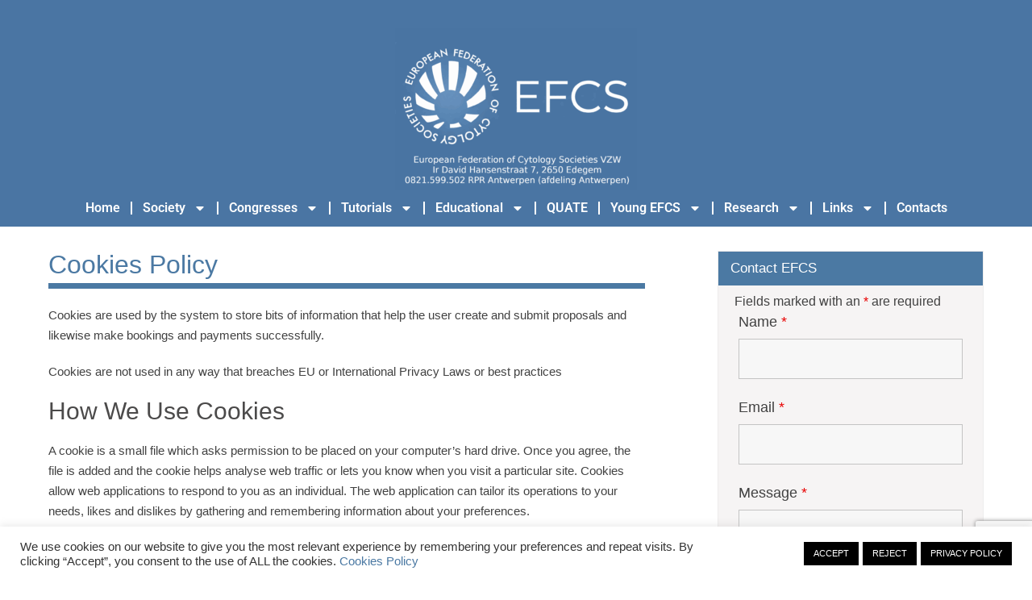

--- FILE ---
content_type: text/html; charset=UTF-8
request_url: https://www.efcs.eu/cookies-policy/
body_size: 23092
content:
<!DOCTYPE html>
<html lang="en-US">
<head>
	<meta charset="UTF-8">
	<meta name="viewport" content="width=device-width, initial-scale=1.0, viewport-fit=cover" />		<title>Cookies Policy &#8211; EFCS</title>
<meta name='robots' content='max-image-preview:large' />
	<style>img:is([sizes="auto" i], [sizes^="auto," i]) { contain-intrinsic-size: 3000px 1500px }</style>
	<link rel='dns-prefetch' href='//www.googletagmanager.com' />
<link rel='dns-prefetch' href='//fonts.googleapis.com' />
<link rel="alternate" type="application/rss+xml" title="EFCS &raquo; Feed" href="https://www.efcs.eu/feed/" />
<link rel="alternate" type="application/rss+xml" title="EFCS &raquo; Comments Feed" href="https://www.efcs.eu/comments/feed/" />
<script type="text/javascript">
/* <![CDATA[ */
window._wpemojiSettings = {"baseUrl":"https:\/\/s.w.org\/images\/core\/emoji\/16.0.1\/72x72\/","ext":".png","svgUrl":"https:\/\/s.w.org\/images\/core\/emoji\/16.0.1\/svg\/","svgExt":".svg","source":{"concatemoji":"https:\/\/www.efcs.eu\/wp-includes\/js\/wp-emoji-release.min.js?ver=6.8.3"}};
/*! This file is auto-generated */
!function(s,n){var o,i,e;function c(e){try{var t={supportTests:e,timestamp:(new Date).valueOf()};sessionStorage.setItem(o,JSON.stringify(t))}catch(e){}}function p(e,t,n){e.clearRect(0,0,e.canvas.width,e.canvas.height),e.fillText(t,0,0);var t=new Uint32Array(e.getImageData(0,0,e.canvas.width,e.canvas.height).data),a=(e.clearRect(0,0,e.canvas.width,e.canvas.height),e.fillText(n,0,0),new Uint32Array(e.getImageData(0,0,e.canvas.width,e.canvas.height).data));return t.every(function(e,t){return e===a[t]})}function u(e,t){e.clearRect(0,0,e.canvas.width,e.canvas.height),e.fillText(t,0,0);for(var n=e.getImageData(16,16,1,1),a=0;a<n.data.length;a++)if(0!==n.data[a])return!1;return!0}function f(e,t,n,a){switch(t){case"flag":return n(e,"\ud83c\udff3\ufe0f\u200d\u26a7\ufe0f","\ud83c\udff3\ufe0f\u200b\u26a7\ufe0f")?!1:!n(e,"\ud83c\udde8\ud83c\uddf6","\ud83c\udde8\u200b\ud83c\uddf6")&&!n(e,"\ud83c\udff4\udb40\udc67\udb40\udc62\udb40\udc65\udb40\udc6e\udb40\udc67\udb40\udc7f","\ud83c\udff4\u200b\udb40\udc67\u200b\udb40\udc62\u200b\udb40\udc65\u200b\udb40\udc6e\u200b\udb40\udc67\u200b\udb40\udc7f");case"emoji":return!a(e,"\ud83e\udedf")}return!1}function g(e,t,n,a){var r="undefined"!=typeof WorkerGlobalScope&&self instanceof WorkerGlobalScope?new OffscreenCanvas(300,150):s.createElement("canvas"),o=r.getContext("2d",{willReadFrequently:!0}),i=(o.textBaseline="top",o.font="600 32px Arial",{});return e.forEach(function(e){i[e]=t(o,e,n,a)}),i}function t(e){var t=s.createElement("script");t.src=e,t.defer=!0,s.head.appendChild(t)}"undefined"!=typeof Promise&&(o="wpEmojiSettingsSupports",i=["flag","emoji"],n.supports={everything:!0,everythingExceptFlag:!0},e=new Promise(function(e){s.addEventListener("DOMContentLoaded",e,{once:!0})}),new Promise(function(t){var n=function(){try{var e=JSON.parse(sessionStorage.getItem(o));if("object"==typeof e&&"number"==typeof e.timestamp&&(new Date).valueOf()<e.timestamp+604800&&"object"==typeof e.supportTests)return e.supportTests}catch(e){}return null}();if(!n){if("undefined"!=typeof Worker&&"undefined"!=typeof OffscreenCanvas&&"undefined"!=typeof URL&&URL.createObjectURL&&"undefined"!=typeof Blob)try{var e="postMessage("+g.toString()+"("+[JSON.stringify(i),f.toString(),p.toString(),u.toString()].join(",")+"));",a=new Blob([e],{type:"text/javascript"}),r=new Worker(URL.createObjectURL(a),{name:"wpTestEmojiSupports"});return void(r.onmessage=function(e){c(n=e.data),r.terminate(),t(n)})}catch(e){}c(n=g(i,f,p,u))}t(n)}).then(function(e){for(var t in e)n.supports[t]=e[t],n.supports.everything=n.supports.everything&&n.supports[t],"flag"!==t&&(n.supports.everythingExceptFlag=n.supports.everythingExceptFlag&&n.supports[t]);n.supports.everythingExceptFlag=n.supports.everythingExceptFlag&&!n.supports.flag,n.DOMReady=!1,n.readyCallback=function(){n.DOMReady=!0}}).then(function(){return e}).then(function(){var e;n.supports.everything||(n.readyCallback(),(e=n.source||{}).concatemoji?t(e.concatemoji):e.wpemoji&&e.twemoji&&(t(e.twemoji),t(e.wpemoji)))}))}((window,document),window._wpemojiSettings);
/* ]]> */
</script>
<style id='wp-emoji-styles-inline-css' type='text/css'>

	img.wp-smiley, img.emoji {
		display: inline !important;
		border: none !important;
		box-shadow: none !important;
		height: 1em !important;
		width: 1em !important;
		margin: 0 0.07em !important;
		vertical-align: -0.1em !important;
		background: none !important;
		padding: 0 !important;
	}
</style>
<link rel='stylesheet' id='wp-block-library-css' href='https://www.efcs.eu/wp-includes/css/dist/block-library/style.min.css?ver=6.8.3' type='text/css' media='all' />
<style id='classic-theme-styles-inline-css' type='text/css'>
/*! This file is auto-generated */
.wp-block-button__link{color:#fff;background-color:#32373c;border-radius:9999px;box-shadow:none;text-decoration:none;padding:calc(.667em + 2px) calc(1.333em + 2px);font-size:1.125em}.wp-block-file__button{background:#32373c;color:#fff;text-decoration:none}
</style>
<style id='global-styles-inline-css' type='text/css'>
:root{--wp--preset--aspect-ratio--square: 1;--wp--preset--aspect-ratio--4-3: 4/3;--wp--preset--aspect-ratio--3-4: 3/4;--wp--preset--aspect-ratio--3-2: 3/2;--wp--preset--aspect-ratio--2-3: 2/3;--wp--preset--aspect-ratio--16-9: 16/9;--wp--preset--aspect-ratio--9-16: 9/16;--wp--preset--color--black: #000000;--wp--preset--color--cyan-bluish-gray: #abb8c3;--wp--preset--color--white: #ffffff;--wp--preset--color--pale-pink: #f78da7;--wp--preset--color--vivid-red: #cf2e2e;--wp--preset--color--luminous-vivid-orange: #ff6900;--wp--preset--color--luminous-vivid-amber: #fcb900;--wp--preset--color--light-green-cyan: #7bdcb5;--wp--preset--color--vivid-green-cyan: #00d084;--wp--preset--color--pale-cyan-blue: #8ed1fc;--wp--preset--color--vivid-cyan-blue: #0693e3;--wp--preset--color--vivid-purple: #9b51e0;--wp--preset--gradient--vivid-cyan-blue-to-vivid-purple: linear-gradient(135deg,rgba(6,147,227,1) 0%,rgb(155,81,224) 100%);--wp--preset--gradient--light-green-cyan-to-vivid-green-cyan: linear-gradient(135deg,rgb(122,220,180) 0%,rgb(0,208,130) 100%);--wp--preset--gradient--luminous-vivid-amber-to-luminous-vivid-orange: linear-gradient(135deg,rgba(252,185,0,1) 0%,rgba(255,105,0,1) 100%);--wp--preset--gradient--luminous-vivid-orange-to-vivid-red: linear-gradient(135deg,rgba(255,105,0,1) 0%,rgb(207,46,46) 100%);--wp--preset--gradient--very-light-gray-to-cyan-bluish-gray: linear-gradient(135deg,rgb(238,238,238) 0%,rgb(169,184,195) 100%);--wp--preset--gradient--cool-to-warm-spectrum: linear-gradient(135deg,rgb(74,234,220) 0%,rgb(151,120,209) 20%,rgb(207,42,186) 40%,rgb(238,44,130) 60%,rgb(251,105,98) 80%,rgb(254,248,76) 100%);--wp--preset--gradient--blush-light-purple: linear-gradient(135deg,rgb(255,206,236) 0%,rgb(152,150,240) 100%);--wp--preset--gradient--blush-bordeaux: linear-gradient(135deg,rgb(254,205,165) 0%,rgb(254,45,45) 50%,rgb(107,0,62) 100%);--wp--preset--gradient--luminous-dusk: linear-gradient(135deg,rgb(255,203,112) 0%,rgb(199,81,192) 50%,rgb(65,88,208) 100%);--wp--preset--gradient--pale-ocean: linear-gradient(135deg,rgb(255,245,203) 0%,rgb(182,227,212) 50%,rgb(51,167,181) 100%);--wp--preset--gradient--electric-grass: linear-gradient(135deg,rgb(202,248,128) 0%,rgb(113,206,126) 100%);--wp--preset--gradient--midnight: linear-gradient(135deg,rgb(2,3,129) 0%,rgb(40,116,252) 100%);--wp--preset--font-size--small: 13px;--wp--preset--font-size--medium: 20px;--wp--preset--font-size--large: 36px;--wp--preset--font-size--x-large: 42px;--wp--preset--spacing--20: 0.44rem;--wp--preset--spacing--30: 0.67rem;--wp--preset--spacing--40: 1rem;--wp--preset--spacing--50: 1.5rem;--wp--preset--spacing--60: 2.25rem;--wp--preset--spacing--70: 3.38rem;--wp--preset--spacing--80: 5.06rem;--wp--preset--shadow--natural: 6px 6px 9px rgba(0, 0, 0, 0.2);--wp--preset--shadow--deep: 12px 12px 50px rgba(0, 0, 0, 0.4);--wp--preset--shadow--sharp: 6px 6px 0px rgba(0, 0, 0, 0.2);--wp--preset--shadow--outlined: 6px 6px 0px -3px rgba(255, 255, 255, 1), 6px 6px rgba(0, 0, 0, 1);--wp--preset--shadow--crisp: 6px 6px 0px rgba(0, 0, 0, 1);}:where(.is-layout-flex){gap: 0.5em;}:where(.is-layout-grid){gap: 0.5em;}body .is-layout-flex{display: flex;}.is-layout-flex{flex-wrap: wrap;align-items: center;}.is-layout-flex > :is(*, div){margin: 0;}body .is-layout-grid{display: grid;}.is-layout-grid > :is(*, div){margin: 0;}:where(.wp-block-columns.is-layout-flex){gap: 2em;}:where(.wp-block-columns.is-layout-grid){gap: 2em;}:where(.wp-block-post-template.is-layout-flex){gap: 1.25em;}:where(.wp-block-post-template.is-layout-grid){gap: 1.25em;}.has-black-color{color: var(--wp--preset--color--black) !important;}.has-cyan-bluish-gray-color{color: var(--wp--preset--color--cyan-bluish-gray) !important;}.has-white-color{color: var(--wp--preset--color--white) !important;}.has-pale-pink-color{color: var(--wp--preset--color--pale-pink) !important;}.has-vivid-red-color{color: var(--wp--preset--color--vivid-red) !important;}.has-luminous-vivid-orange-color{color: var(--wp--preset--color--luminous-vivid-orange) !important;}.has-luminous-vivid-amber-color{color: var(--wp--preset--color--luminous-vivid-amber) !important;}.has-light-green-cyan-color{color: var(--wp--preset--color--light-green-cyan) !important;}.has-vivid-green-cyan-color{color: var(--wp--preset--color--vivid-green-cyan) !important;}.has-pale-cyan-blue-color{color: var(--wp--preset--color--pale-cyan-blue) !important;}.has-vivid-cyan-blue-color{color: var(--wp--preset--color--vivid-cyan-blue) !important;}.has-vivid-purple-color{color: var(--wp--preset--color--vivid-purple) !important;}.has-black-background-color{background-color: var(--wp--preset--color--black) !important;}.has-cyan-bluish-gray-background-color{background-color: var(--wp--preset--color--cyan-bluish-gray) !important;}.has-white-background-color{background-color: var(--wp--preset--color--white) !important;}.has-pale-pink-background-color{background-color: var(--wp--preset--color--pale-pink) !important;}.has-vivid-red-background-color{background-color: var(--wp--preset--color--vivid-red) !important;}.has-luminous-vivid-orange-background-color{background-color: var(--wp--preset--color--luminous-vivid-orange) !important;}.has-luminous-vivid-amber-background-color{background-color: var(--wp--preset--color--luminous-vivid-amber) !important;}.has-light-green-cyan-background-color{background-color: var(--wp--preset--color--light-green-cyan) !important;}.has-vivid-green-cyan-background-color{background-color: var(--wp--preset--color--vivid-green-cyan) !important;}.has-pale-cyan-blue-background-color{background-color: var(--wp--preset--color--pale-cyan-blue) !important;}.has-vivid-cyan-blue-background-color{background-color: var(--wp--preset--color--vivid-cyan-blue) !important;}.has-vivid-purple-background-color{background-color: var(--wp--preset--color--vivid-purple) !important;}.has-black-border-color{border-color: var(--wp--preset--color--black) !important;}.has-cyan-bluish-gray-border-color{border-color: var(--wp--preset--color--cyan-bluish-gray) !important;}.has-white-border-color{border-color: var(--wp--preset--color--white) !important;}.has-pale-pink-border-color{border-color: var(--wp--preset--color--pale-pink) !important;}.has-vivid-red-border-color{border-color: var(--wp--preset--color--vivid-red) !important;}.has-luminous-vivid-orange-border-color{border-color: var(--wp--preset--color--luminous-vivid-orange) !important;}.has-luminous-vivid-amber-border-color{border-color: var(--wp--preset--color--luminous-vivid-amber) !important;}.has-light-green-cyan-border-color{border-color: var(--wp--preset--color--light-green-cyan) !important;}.has-vivid-green-cyan-border-color{border-color: var(--wp--preset--color--vivid-green-cyan) !important;}.has-pale-cyan-blue-border-color{border-color: var(--wp--preset--color--pale-cyan-blue) !important;}.has-vivid-cyan-blue-border-color{border-color: var(--wp--preset--color--vivid-cyan-blue) !important;}.has-vivid-purple-border-color{border-color: var(--wp--preset--color--vivid-purple) !important;}.has-vivid-cyan-blue-to-vivid-purple-gradient-background{background: var(--wp--preset--gradient--vivid-cyan-blue-to-vivid-purple) !important;}.has-light-green-cyan-to-vivid-green-cyan-gradient-background{background: var(--wp--preset--gradient--light-green-cyan-to-vivid-green-cyan) !important;}.has-luminous-vivid-amber-to-luminous-vivid-orange-gradient-background{background: var(--wp--preset--gradient--luminous-vivid-amber-to-luminous-vivid-orange) !important;}.has-luminous-vivid-orange-to-vivid-red-gradient-background{background: var(--wp--preset--gradient--luminous-vivid-orange-to-vivid-red) !important;}.has-very-light-gray-to-cyan-bluish-gray-gradient-background{background: var(--wp--preset--gradient--very-light-gray-to-cyan-bluish-gray) !important;}.has-cool-to-warm-spectrum-gradient-background{background: var(--wp--preset--gradient--cool-to-warm-spectrum) !important;}.has-blush-light-purple-gradient-background{background: var(--wp--preset--gradient--blush-light-purple) !important;}.has-blush-bordeaux-gradient-background{background: var(--wp--preset--gradient--blush-bordeaux) !important;}.has-luminous-dusk-gradient-background{background: var(--wp--preset--gradient--luminous-dusk) !important;}.has-pale-ocean-gradient-background{background: var(--wp--preset--gradient--pale-ocean) !important;}.has-electric-grass-gradient-background{background: var(--wp--preset--gradient--electric-grass) !important;}.has-midnight-gradient-background{background: var(--wp--preset--gradient--midnight) !important;}.has-small-font-size{font-size: var(--wp--preset--font-size--small) !important;}.has-medium-font-size{font-size: var(--wp--preset--font-size--medium) !important;}.has-large-font-size{font-size: var(--wp--preset--font-size--large) !important;}.has-x-large-font-size{font-size: var(--wp--preset--font-size--x-large) !important;}
:where(.wp-block-post-template.is-layout-flex){gap: 1.25em;}:where(.wp-block-post-template.is-layout-grid){gap: 1.25em;}
:where(.wp-block-columns.is-layout-flex){gap: 2em;}:where(.wp-block-columns.is-layout-grid){gap: 2em;}
:root :where(.wp-block-pullquote){font-size: 1.5em;line-height: 1.6;}
</style>
<link rel='stylesheet' id='contact-form-7-css' href='https://www.efcs.eu/wp-content/plugins/contact-form-7/includes/css/styles.css?ver=6.1' type='text/css' media='all' />
<link rel='stylesheet' id='cookie-law-info-css' href='https://www.efcs.eu/wp-content/plugins/cookie-law-info/legacy/public/css/cookie-law-info-public.css?ver=3.2.8' type='text/css' media='all' />
<link rel='stylesheet' id='cookie-law-info-gdpr-css' href='https://www.efcs.eu/wp-content/plugins/cookie-law-info/legacy/public/css/cookie-law-info-gdpr.css?ver=3.2.8' type='text/css' media='all' />
<link rel='stylesheet' id='pleasant-lite-font-css' href='//fonts.googleapis.com/css?family=Montserrat%3A300%2C400%2C600%2C700%2C800%2C900&#038;ver=6.8.3' type='text/css' media='all' />
<link rel='stylesheet' id='pleasant-lite-basic-style-css' href='https://www.efcs.eu/wp-content/themes/pleasant-lite/style.css?ver=6.8.3' type='text/css' media='all' />
<link rel='stylesheet' id='nivo-slider-css' href='https://www.efcs.eu/wp-content/themes/pleasant-lite/css/nivo-slider.css?ver=6.8.3' type='text/css' media='all' />
<link rel='stylesheet' id='pleasant-lite-responsive-css' href='https://www.efcs.eu/wp-content/themes/pleasant-lite/css/responsive.css?ver=6.8.3' type='text/css' media='all' />
<link rel='stylesheet' id='pleasant-lite-style-base-css' href='https://www.efcs.eu/wp-content/themes/pleasant-lite/css/style_base.css?ver=6.8.3' type='text/css' media='all' />
<link rel='stylesheet' id='elementor-frontend-css' href='https://www.efcs.eu/wp-content/plugins/elementor/assets/css/frontend.min.css?ver=3.30.0' type='text/css' media='all' />
<link rel='stylesheet' id='widget-image-css' href='https://www.efcs.eu/wp-content/plugins/elementor/assets/css/widget-image.min.css?ver=3.30.0' type='text/css' media='all' />
<link rel='stylesheet' id='widget-nav-menu-css' href='https://www.efcs.eu/wp-content/plugins/elementor-pro/assets/css/widget-nav-menu.min.css?ver=3.30.0' type='text/css' media='all' />
<link rel='stylesheet' id='elementor-post-6918-css' href='https://www.efcs.eu/wp-content/uploads/elementor/css/post-6918.css?ver=1769417302' type='text/css' media='all' />
<link rel='stylesheet' id='elementor-post-6989-css' href='https://www.efcs.eu/wp-content/uploads/elementor/css/post-6989.css?ver=1769417303' type='text/css' media='all' />
<link rel='stylesheet' id='elementor-post-7234-css' href='https://www.efcs.eu/wp-content/uploads/elementor/css/post-7234.css?ver=1769417303' type='text/css' media='all' />
<link rel='stylesheet' id='elementor-gf-local-roboto-css' href='https://www.efcs.eu/wp-content/uploads/elementor/google-fonts/css/roboto.css?ver=1751880392' type='text/css' media='all' />
<link rel='stylesheet' id='elementor-gf-local-robotoslab-css' href='https://www.efcs.eu/wp-content/uploads/elementor/google-fonts/css/robotoslab.css?ver=1751880394' type='text/css' media='all' />
<script type="text/javascript" src="https://www.efcs.eu/wp-includes/js/jquery/jquery.min.js?ver=3.7.1" id="jquery-core-js"></script>
<script type="text/javascript" src="https://www.efcs.eu/wp-includes/js/jquery/jquery-migrate.min.js?ver=3.4.1" id="jquery-migrate-js"></script>
<script type="text/javascript" id="stripe_nfpluginsettings-js-extra">
/* <![CDATA[ */
var stripe_nfpluginsettings = {"clearLogRestUrl":"https:\/\/www.efcs.eu\/wp-json\/stripe\/debug-log\/delete-all","clearLogButtonId":"stripe_clear_debug_logger","downloadLogRestUrl":"https:\/\/www.efcs.eu\/wp-json\/stripe\/debug-log\/get-all","downloadLogButtonId":"stripe_download_debug_logger","_wpnonce":"24c24dec70"};
/* ]]> */
</script>
<script type="text/javascript" src="https://www.efcs.eu/wp-content/plugins/ninja-forms-stripe/assets/js/nfpluginsettings.js?ver=3.2.4" id="stripe_nfpluginsettings-js"></script>
<script type="text/javascript" id="cookie-law-info-js-extra">
/* <![CDATA[ */
var Cli_Data = {"nn_cookie_ids":[],"cookielist":[],"non_necessary_cookies":[],"ccpaEnabled":"","ccpaRegionBased":"","ccpaBarEnabled":"","strictlyEnabled":["necessary","obligatoire"],"ccpaType":"gdpr","js_blocking":"1","custom_integration":"","triggerDomRefresh":"","secure_cookies":""};
var cli_cookiebar_settings = {"animate_speed_hide":"500","animate_speed_show":"500","background":"#FFF","border":"#b1a6a6c2","border_on":"","button_1_button_colour":"#000000","button_1_button_hover":"#000000","button_1_link_colour":"#fff","button_1_as_button":"1","button_1_new_win":"","button_2_button_colour":"#000000","button_2_button_hover":"#000000","button_2_link_colour":"#ffffff","button_2_as_button":"1","button_2_hidebar":"","button_3_button_colour":"#000000","button_3_button_hover":"#000000","button_3_link_colour":"#fff","button_3_as_button":"1","button_3_new_win":"","button_4_button_colour":"#000","button_4_button_hover":"#000000","button_4_link_colour":"#333333","button_4_as_button":"1","button_7_button_colour":"#61a229","button_7_button_hover":"#4e8221","button_7_link_colour":"#fff","button_7_as_button":"1","button_7_new_win":"","font_family":"inherit","header_fix":"","notify_animate_hide":"1","notify_animate_show":"","notify_div_id":"#cookie-law-info-bar","notify_position_horizontal":"right","notify_position_vertical":"bottom","scroll_close":"","scroll_close_reload":"","accept_close_reload":"","reject_close_reload":"","showagain_tab":"1","showagain_background":"#fff","showagain_border":"#000","showagain_div_id":"#cookie-law-info-again","showagain_x_position":"100px","text":"#333333","show_once_yn":"","show_once":"10000","logging_on":"","as_popup":"","popup_overlay":"1","bar_heading_text":"","cookie_bar_as":"banner","popup_showagain_position":"bottom-right","widget_position":"left"};
var log_object = {"ajax_url":"https:\/\/www.efcs.eu\/wp-admin\/admin-ajax.php"};
/* ]]> */
</script>
<script type="text/javascript" src="https://www.efcs.eu/wp-content/plugins/cookie-law-info/legacy/public/js/cookie-law-info-public.js?ver=3.2.8" id="cookie-law-info-js"></script>
<script type="text/javascript" src="https://www.efcs.eu/wp-content/themes/pleasant-lite/js/jquery.nivo.slider.js?ver=6.8.3" id="jquery-nivo-slider-js"></script>
<script type="text/javascript" src="https://www.efcs.eu/wp-content/themes/pleasant-lite/js/custom.js?ver=6.8.3" id="pleasant-lite-custom-js"></script>

<!-- Google tag (gtag.js) snippet added by Site Kit -->

<!-- Google Analytics snippet added by Site Kit -->
<script type="text/javascript" src="https://www.googletagmanager.com/gtag/js?id=G-7H31RJS8MG" id="google_gtagjs-js" async></script>
<script type="text/javascript" id="google_gtagjs-js-after">
/* <![CDATA[ */
window.dataLayer = window.dataLayer || [];function gtag(){dataLayer.push(arguments);}
gtag("set","linker",{"domains":["www.efcs.eu"]});
gtag("js", new Date());
gtag("set", "developer_id.dZTNiMT", true);
gtag("config", "G-7H31RJS8MG");
/* ]]> */
</script>

<!-- End Google tag (gtag.js) snippet added by Site Kit -->
<link rel="https://api.w.org/" href="https://www.efcs.eu/wp-json/" /><link rel="alternate" title="JSON" type="application/json" href="https://www.efcs.eu/wp-json/wp/v2/pages/1100" /><link rel="EditURI" type="application/rsd+xml" title="RSD" href="https://www.efcs.eu/xmlrpc.php?rsd" />
<meta name="generator" content="WordPress 6.8.3" />
<link rel="canonical" href="https://www.efcs.eu/cookies-policy/" />
<link rel='shortlink' href='https://www.efcs.eu/?p=1100' />
<link rel="alternate" title="oEmbed (JSON)" type="application/json+oembed" href="https://www.efcs.eu/wp-json/oembed/1.0/embed?url=https%3A%2F%2Fwww.efcs.eu%2Fcookies-policy%2F" />
<link rel="alternate" title="oEmbed (XML)" type="text/xml+oembed" href="https://www.efcs.eu/wp-json/oembed/1.0/embed?url=https%3A%2F%2Fwww.efcs.eu%2Fcookies-policy%2F&#038;format=xml" />
<meta name="cdp-version" content="1.4.9" /><meta name="generator" content="Site Kit by Google 1.156.0" />        	<style type="text/css"> 					
					a, .blog_lists h2 a:hover,
					#sidebar ul li a:hover,								
					.cols-3 ul li a:hover, .cols-3 ul li.current_page_item a,									
					.sitenav ul li a:hover, .sitenav ul li.current_page_item a,					
					.headertop .left a:hover,
					.fourbox:hover h3,
					.headertop .left .fa,
					.headertop .social-icons a:hover,
					.contactdetail a:hover		
					{ color:#4b79a3;}
					 
					
					.pagination .nav-links span.current, .pagination .nav-links a:hover,
					#commentform input#submit:hover,
					h2.headingtitle:after,	
					.fourbox:hover .pagemore,
					#sidebar .search-form input.search-submit,
					.slidemore,				
					.nivo-controlNav a.active,				
					h3.widget-title,				
					.wpcf7 input[type='submit']					
					{ background-color:#4b79a3;}
					
						
					.fourbox:hover .pagemore
					{ border-color:#4b79a3;}
					
			</style> 
<meta name="generator" content="Elementor 3.30.0; features: e_font_icon_svg, additional_custom_breakpoints, e_element_cache; settings: css_print_method-external, google_font-enabled, font_display-swap">
			<style>
				.e-con.e-parent:nth-of-type(n+4):not(.e-lazyloaded):not(.e-no-lazyload),
				.e-con.e-parent:nth-of-type(n+4):not(.e-lazyloaded):not(.e-no-lazyload) * {
					background-image: none !important;
				}
				@media screen and (max-height: 1024px) {
					.e-con.e-parent:nth-of-type(n+3):not(.e-lazyloaded):not(.e-no-lazyload),
					.e-con.e-parent:nth-of-type(n+3):not(.e-lazyloaded):not(.e-no-lazyload) * {
						background-image: none !important;
					}
				}
				@media screen and (max-height: 640px) {
					.e-con.e-parent:nth-of-type(n+2):not(.e-lazyloaded):not(.e-no-lazyload),
					.e-con.e-parent:nth-of-type(n+2):not(.e-lazyloaded):not(.e-no-lazyload) * {
						background-image: none !important;
					}
				}
			</style>
				<style type="text/css">
			.header {
			background: url() no-repeat;
			background-position: center top;
		}
		
	</style>
	<style type="text/css">.blue-message {
background: none repeat scroll 0 0 #3399ff;
    color: #ffffff;
    text-shadow: none;
    font-size: 16px;
    line-height: 24px;
    padding: 10px;
} 
.green-message {
background: none repeat scroll 0 0 #8cc14c;
    color: #ffffff;
    text-shadow: none;
    font-size: 16px;
    line-height: 24px;
    padding: 10px;
} 
.orange-message {
background: none repeat scroll 0 0 #faa732;
    color: #ffffff;
    text-shadow: none;
    font-size: 16px;
    line-height: 24px;
    padding: 10px;
} 
.red-message {
background: none repeat scroll 0 0 #da4d31;
    color: #ffffff;
    text-shadow: none;
    font-size: 16px;
    line-height: 24px;
    padding: 10px;
} 
.grey-message {
background: none repeat scroll 0 0 #53555c;
    color: #ffffff;
    text-shadow: none;
    font-size: 16px;
    line-height: 24px;
    padding: 10px;
} 
.left-block {
background: none repeat scroll 0 0px, radial-gradient(ellipse at center center, #ffffff 0%, #f2f2f2 100%) repeat scroll 0 0 rgba(0, 0, 0, 0);
    color: #8b8e97;
    padding: 10px;
    margin: 10px;
    float: left;
} 
.right-block {
background: none repeat scroll 0 0px, radial-gradient(ellipse at center center, #ffffff 0%, #f2f2f2 100%) repeat scroll 0 0 rgba(0, 0, 0, 0);
    color: #8b8e97;
    padding: 10px;
    margin: 10px;
    float: right;
} 
.blockquotes {
background: none;
    border-left: 5px solid #f1f1f1;
    color: #8B8E97;
    font-size: 16px;
    font-style: italic;
    line-height: 22px;
    padding-left: 15px;
    padding: 10px;
    width: 60%;
    float: left;
} 
</style><link rel="icon" href="https://www.efcs.eu/wp-content/uploads/2018/02/logo1x1.png" sizes="32x32" />
<link rel="icon" href="https://www.efcs.eu/wp-content/uploads/2018/02/logo1x1.png" sizes="192x192" />
<link rel="apple-touch-icon" href="https://www.efcs.eu/wp-content/uploads/2018/02/logo1x1.png" />
<meta name="msapplication-TileImage" content="https://www.efcs.eu/wp-content/uploads/2018/02/logo1x1.png" />
		<style type="text/css" id="wp-custom-css">
			@media screen and (max-width: 1169px) and (min-width: 768px)
.site-main {
    width: 100%!important;
}

.header{
	background-color:#4B79A3;
}
.logo {
    float: none;
    z-index: 999;
    margin: 0 auto;
    display: block;
    padding: 20px 0px 0px 0px;
    color: #333;
}
h1{
	color:#4B79A3;
	border-bottom:7px solid;
	padding-bottom:5px
	
}
h4{
	color:#4B79A3;
	text-transform:uppercase;
}
a{
	/*text-decoration:underline;*/
}
.logo a img{
    /* float: left; */
    z-index: 999;
    margin: 0 auto;
    display: block;
    
    
}
blockquote{  
		padding: 25px 25px;
    margin: 0 0 20px;
	  border: 3px solid #4b79a3!important;
	font-size:inherit;
}

.nf-field-label label{
	
	font-weight:500!important;
}
.button a{
	color:white;
	
}
.tribe-events-list-widget .tribe-event-featured{
	padding-top: .75rem!important;
	
}
.bordo_red{
	border:3px solid red;
	padding:15px
}
.home_accordion div .su-spoiler-title{
	
		display: block;
    font-size: 24px;
    color: #4b79a3;
    background: aliceblue;
	margin-top:15px;
	
}
.readmore{
	font-weight:bold;
	clear:both;
	display:block;
	font-size:18px;
	margin-top:5px
	
}

.blu,.blu h2{
	background-color:#4B79A3;
	color:white;
}
.entry-title{
	display:none
}
.page_content {
    padding: 0px 0;
}
.sitenav_pers {
        float: left;
}
#page_content{
	padding:30px 0;
}

#page_content p {
    margin-bottom: 20px;
    line-height: 25px;
    font-size: 15px !important;
}
#footer-wrapper {
	background-color: #f3f3f3;
}
.widget-text h5{
	color:blue;
}
.cols-3 h5 {
    font-weight: 400;
    font-size: 20px;
    color: #4b79a3;
    margin-bottom: 25px;
    border-bottom: 1px solid #d4d4d4;
    padding-bottom: 15px;
    text-transform: uppercase;
}

.post-thumb {
    width: 32%;
    float: left;
    margin: 5px 25px 5px 0;
    display: none;
}

.colonna-piena {
 width: 100vw;
 position: relative;
 margin-left: -50vw;
 height: auto;
 left: 50%;
}
.testo_full {
    width: 60%;
    margin: 0 auto;
    display: block;
	padding: 50px 0px;
}
@media screen and (max-width: 1169px) and (min-width: 768px)
.site-main {
    width: 100%!important;
}
.pum-container h2 {
    text-transform: uppercase;
    font-weight: bold;
}
 .ms-parent-id-1{
    top: -30px!important;
}
.immagine-pulita .alignleft
{
border: 0 !important;
padding: 0 !important;
}
.arancio,.arancio h2
{
		background-color:#f5a536;
	color:white;
	}
#contatti-wrapper{
	    width:100%!important;
	clear:both;
    display:inline-block;
	
}
.cols-2{
	width: 45%;
 display:block;
padding: 35px 0 15px;
	margin: 0 5% 2% 0;
	float:left
	
}
.cols-2 h5 {
    font-weight: 400;
    font-size: 20px;
    color: white;
    margin-bottom: 25px;
    border-bottom: 1px solid #d4d4d4;
    padding-bottom: 15px;
    text-transform: uppercase;
}
.cols-2 p {
    
    font-size: 20px;
    color: white;
    margin-bottom: 15px;
    
    
    
}
#sidebar ul li a{
	display:inline;
}
#contatti-wrapper a {
    color: white;
	text-decoration:underline;
}
.pagamenti table thead th{
	font-family:'Source Sans Pro', sans-serif;
	font-weight:bold;
	text-transform:uppercase;
}

.pagamenti table tbody tr td{
	padding:10px 0px;
}
.wp-block-file__button{
	clear: both;
    display: table;
    margin-top: 10px;
}
nav.navigation.post-navigation {
    display: none;
}
.advgb-post-date,.postmeta{
	display:none
}
.justify{text-align:justify}

.gform_wrapper.gravity-theme .alert {
    padding: 20px 20px 20px 30px !important;
    background: #f9fd007a !important;
}
.gform_wrapper.gravity-theme .alert .gfield_label {
    display: contents !important;
}
.gform_wrapper.gravity-theme .please_note {
    padding: 20px 20px 20px 30px !important;
    border: 1px solid red !important;
}

.page-id-4216 {
    margin: 0;
    padding: 0;
    line-height: 19px;
    font-size: 15px !important;
    color: #424242;
    font-family: 'Source Sans Pro', sans-serif;
    -ms-word-wrap: break-word;
    word-wrap: break-word;
}

.nf-form-content {
    padding: 5px;
    max-width: 1300px !important;
    margin: 0 auto;
}
.powered{
	margin-top:5px;
	font-size:12px
}
.e-loop-item-7053.post-7053 h2 {
	color: #000 !important;
	margin-top: 300px !important;
}
.e-loop-item-7106.post-7106{
    background-position: center center;
    background-repeat: no-repeat;
    background-size: contain !important;
    background-color: #004b7b  !important;
}

.e-loop-item-7106.post-7106 h2 {
	display: none !important;
}		</style>
		</head>
<body data-rsssl=1 class="wp-singular page-template-default page page-id-1100 wp-custom-logo wp-theme-pleasant-lite elementor-default elementor-kit-6918">
		<div data-elementor-type="header" data-elementor-id="6989" class="elementor elementor-6989 elementor-location-header" data-elementor-post-type="elementor_library">
			<div class="elementor-element elementor-element-625a624b e-flex e-con-boxed e-con e-parent" data-id="625a624b" data-element_type="container" data-settings="{&quot;background_background&quot;:&quot;classic&quot;}">
					<div class="e-con-inner">
				<div class="elementor-element elementor-element-1de81d08 elementor-widget elementor-widget-theme-site-logo elementor-widget-image" data-id="1de81d08" data-element_type="widget" data-widget_type="theme-site-logo.default">
											<a href="https://www.efcs.eu">
			<img fetchpriority="high" width="300" height="200" src="https://www.efcs.eu/wp-content/uploads/2025/07/efcs-logo-300x200.png" class="attachment-medium size-medium wp-image-7221" alt="" srcset="https://www.efcs.eu/wp-content/uploads/2025/07/efcs-logo-300x200.png 300w, https://www.efcs.eu/wp-content/uploads/2025/07/efcs-logo-1024x683.png 1024w, https://www.efcs.eu/wp-content/uploads/2025/07/efcs-logo-768x512.png 768w, https://www.efcs.eu/wp-content/uploads/2025/07/efcs-logo-570x380.png 570w, https://www.efcs.eu/wp-content/uploads/2025/07/efcs-logo.png 1536w" sizes="(max-width: 300px) 100vw, 300px" />				</a>
											</div>
				<div class="elementor-element elementor-element-5b339b3b elementor-nav-menu__align-center elementor-nav-menu--dropdown-tablet elementor-nav-menu__text-align-aside elementor-nav-menu--toggle elementor-nav-menu--burger elementor-widget elementor-widget-nav-menu" data-id="5b339b3b" data-element_type="widget" data-settings="{&quot;layout&quot;:&quot;horizontal&quot;,&quot;submenu_icon&quot;:{&quot;value&quot;:&quot;&lt;svg class=\&quot;e-font-icon-svg e-fas-caret-down\&quot; viewBox=\&quot;0 0 320 512\&quot; xmlns=\&quot;http:\/\/www.w3.org\/2000\/svg\&quot;&gt;&lt;path d=\&quot;M31.3 192h257.3c17.8 0 26.7 21.5 14.1 34.1L174.1 354.8c-7.8 7.8-20.5 7.8-28.3 0L17.2 226.1C4.6 213.5 13.5 192 31.3 192z\&quot;&gt;&lt;\/path&gt;&lt;\/svg&gt;&quot;,&quot;library&quot;:&quot;fa-solid&quot;},&quot;toggle&quot;:&quot;burger&quot;}" data-widget_type="nav-menu.default">
								<nav aria-label="Menu" class="elementor-nav-menu--main elementor-nav-menu__container elementor-nav-menu--layout-horizontal e--pointer-underline e--animation-fade">
				<ul id="menu-1-5b339b3b" class="elementor-nav-menu"><li class="menu-item menu-item-type-custom menu-item-object-custom menu-item-730"><a href="/" class="elementor-item">Home</a></li>
<li class="menu-item menu-item-type-custom menu-item-object-custom menu-item-has-children menu-item-1993"><a href="#" class="elementor-item elementor-item-anchor">Society</a>
<ul class="sub-menu elementor-nav-menu--dropdown">
	<li class="menu-item menu-item-type-post_type menu-item-object-page menu-item-2179"><a href="https://www.efcs.eu/statute-2021/" class="elementor-sub-item">EFCS Statute</a></li>
	<li class="menu-item menu-item-type-post_type menu-item-object-page menu-item-has-children menu-item-766"><a href="https://www.efcs.eu/bylaws/" class="elementor-sub-item">EFCS Bylaws – Terms of Reference</a>
	<ul class="sub-menu elementor-nav-menu--dropdown">
		<li class="menu-item menu-item-type-post_type menu-item-object-page menu-item-767"><a href="https://www.efcs.eu/efcs-members-scheme/" class="elementor-sub-item">EFCS Members scheme</a></li>
		<li class="menu-item menu-item-type-post_type menu-item-object-page menu-item-768"><a href="https://www.efcs.eu/bylaws-commission/" class="elementor-sub-item">Bylaws – Commission</a></li>
	</ul>
</li>
	<li class="menu-item menu-item-type-post_type menu-item-object-page menu-item-1158"><a href="https://www.efcs.eu/efcs-board-of-directors/" class="elementor-sub-item">Board of Directors</a></li>
	<li class="menu-item menu-item-type-post_type menu-item-object-page menu-item-2181"><a href="https://www.efcs.eu/committees/" class="elementor-sub-item">Council Board</a></li>
	<li class="menu-item menu-item-type-post_type menu-item-object-page menu-item-957"><a href="https://www.efcs.eu/european-societies-of-cytology/" class="elementor-sub-item">European Societies of Cytology</a></li>
	<li class="menu-item menu-item-type-post_type menu-item-object-page menu-item-1050"><a href="https://www.efcs.eu/efcs-effective-members/" class="elementor-sub-item">EFCS Effective Members</a></li>
	<li class="menu-item menu-item-type-custom menu-item-object-custom menu-item-has-children menu-item-746"><a href="#" class="elementor-sub-item elementor-item-anchor">FED Membership</a>
	<ul class="sub-menu elementor-nav-menu--dropdown">
		<li class="menu-item menu-item-type-post_type menu-item-object-page menu-item-870"><a href="https://www.efcs.eu/bank-accounts/" class="elementor-sub-item">EFCS Bank account</a></li>
		<li class="menu-item menu-item-type-post_type menu-item-object-page menu-item-1058"><a href="https://www.efcs.eu/paid-fees/" class="elementor-sub-item">Paid Fees</a></li>
	</ul>
</li>
</ul>
</li>
<li class="menu-item menu-item-type-custom menu-item-object-custom menu-item-has-children menu-item-748"><a href="#" class="elementor-item elementor-item-anchor">Congresses</a>
<ul class="sub-menu elementor-nav-menu--dropdown">
	<li class="menu-item menu-item-type-custom menu-item-object-custom menu-item-2182"><a href="#" class="elementor-sub-item elementor-item-anchor">Next Congresses</a></li>
	<li class="menu-item menu-item-type-custom menu-item-object-custom menu-item-has-children menu-item-1560"><a href="#" class="elementor-sub-item elementor-item-anchor">Past Congresses</a>
	<ul class="sub-menu elementor-nav-menu--dropdown">
		<li class="menu-item menu-item-type-custom menu-item-object-custom menu-item-5390"><a href="http://cytology2024.eu/" class="elementor-sub-item">ECC2024 Leipzig</a></li>
		<li class="menu-item menu-item-type-custom menu-item-object-custom menu-item-2981"><a target="_blank" href="https://www.efcs.eu/wp-content/uploads/2022/04/ECC-2023_Save-the-Date_WEB.pdf" class="elementor-sub-item">ECC2023 Budapest</a></li>
		<li class="menu-item menu-item-type-post_type menu-item-object-post menu-item-2184"><a href="https://www.efcs.eu/ecc-2021/" class="elementor-sub-item">43th European Congress of Cytology</a></li>
		<li class="menu-item menu-item-type-custom menu-item-object-custom menu-item-1562"><a href="https://www.efcs.eu/event/42nd-european-congress-of-cytology/" class="elementor-sub-item">42nd European Congress of Cytology</a></li>
		<li class="menu-item menu-item-type-custom menu-item-object-custom menu-item-981"><a href="https://www.efcs.eu/event/41st-european-congress-of-cytology/" class="elementor-sub-item">41st European Congress of Cytology</a></li>
	</ul>
</li>
</ul>
</li>
<li class="menu-item menu-item-type-custom menu-item-object-custom menu-item-has-children menu-item-1575"><a href="#" class="elementor-item elementor-item-anchor">Tutorials</a>
<ul class="sub-menu elementor-nav-menu--dropdown">
	<li class="menu-item menu-item-type-custom menu-item-object-custom menu-item-5288"><a href="https://www.efcs.eu/wp-content/uploads/2023/06/EFCS-Tutorial-protocol-2023.pdf" class="elementor-sub-item">Protocol 2023</a></li>
	<li class="menu-item menu-item-type-custom menu-item-object-custom menu-item-has-children menu-item-2354"><a href="#" class="elementor-sub-item elementor-item-anchor">Next Tutorials</a>
	<ul class="sub-menu elementor-nav-menu--dropdown">
		<li class="menu-item menu-item-type-post_type menu-item-object-page menu-item-7149"><a href="https://www.efcs.eu/the-17th-efcs-annual-tutorial/" class="elementor-sub-item">17th Annual EFCS Tutorial</a></li>
	</ul>
</li>
	<li class="menu-item menu-item-type-custom menu-item-object-custom menu-item-has-children menu-item-2331"><a href="#" class="elementor-sub-item elementor-item-anchor">Previous Tutorials</a>
	<ul class="sub-menu elementor-nav-menu--dropdown">
		<li class="menu-item menu-item-type-post_type menu-item-object-post menu-item-7150"><a href="https://www.efcs.eu/16th-annual-efcs-cytopathology-tutorial-report/" class="elementor-sub-item">Report of 16th Annual Tutorial in Cytopathology</a></li>
		<li class="menu-item menu-item-type-post_type menu-item-object-post menu-item-6601"><a href="https://www.efcs.eu/report-of-15th-annual-tutorial-in-cytopathology/" class="elementor-sub-item">Report of 15th Annual Tutorial in Cytopathology</a></li>
		<li class="menu-item menu-item-type-post_type menu-item-object-post menu-item-5356"><a href="https://www.efcs.eu/report-of-14th-annual-tutorial-in-cytopathology/" class="elementor-sub-item">Report of 14th annual EFCS tutorial</a></li>
		<li class="menu-item menu-item-type-post_type menu-item-object-post menu-item-3226"><a href="https://www.efcs.eu/report-of-the-13th-annual-efcs-tutorial/" class="elementor-sub-item">Report of 13th annual EFCS tutorial</a></li>
		<li class="menu-item menu-item-type-post_type menu-item-object-post menu-item-2772"><a href="https://www.efcs.eu/report-of-12th-annual-efcs-tutorial/" class="elementor-sub-item">Report of 12th annual EFCS Tutorial</a></li>
		<li class="menu-item menu-item-type-post_type menu-item-object-post menu-item-1576"><a href="https://www.efcs.eu/report-of-11th-annual-efcs-tutorial/" class="elementor-sub-item">Report of 11th Annual EFCS Tutorial</a></li>
		<li class="menu-item menu-item-type-custom menu-item-object-custom menu-item-1581"><a href="https://www.efcs.eu/report-from-the-gothenburg-tutorial/" class="elementor-sub-item">Report of 10th Annual EFCS Tutorial</a></li>
		<li class="menu-item menu-item-type-custom menu-item-object-custom menu-item-1582"><a href="https://www.efcs.eu/report-from-the-9th-annual-efcs-tutorial/" class="elementor-sub-item">Report of 9th Annual EFCS Tutorial</a></li>
		<li class="menu-item menu-item-type-custom menu-item-object-custom menu-item-1583"><a href="https://www.efcs.eu/8th-annual-tutorial-in-cytopathology/" class="elementor-sub-item">Report of 8th Annual EFCS Tutorial</a></li>
		<li class="menu-item menu-item-type-custom menu-item-object-custom menu-item-1584"><a href="https://www.efcs.eu/istanbul-tutorial-report/" class="elementor-sub-item">Report of 7th Annual EFCS Tutorial</a></li>
	</ul>
</li>
</ul>
</li>
<li class="menu-item menu-item-type-custom menu-item-object-custom menu-item-has-children menu-item-2178"><a href="#" class="elementor-item elementor-item-anchor">Educational</a>
<ul class="sub-menu elementor-nav-menu--dropdown">
	<li class="menu-item menu-item-type-custom menu-item-object-custom menu-item-has-children menu-item-1996"><a href="#" class="elementor-sub-item elementor-item-anchor">E-learnings</a>
	<ul class="sub-menu elementor-nav-menu--dropdown">
		<li class="menu-item menu-item-type-post_type menu-item-object-page menu-item-2244"><a href="https://www.efcs.eu/recorded-webinars/" class="elementor-sub-item">Recorded webinars</a></li>
		<li class="menu-item menu-item-type-post_type menu-item-object-page menu-item-2345"><a href="https://www.efcs.eu/mini-tutorials/" class="elementor-sub-item">Mini Tutorials</a></li>
	</ul>
</li>
	<li class="menu-item menu-item-type-custom menu-item-object-custom menu-item-3221"><a href="https://www.eurocytology.eu/" class="elementor-sub-item">Eurocytology</a></li>
</ul>
</li>
<li class="menu-item menu-item-type-custom menu-item-object-custom menu-item-2965"><a href="https://www.efcs.eu/quate-introduction/" class="elementor-item">QUATE</a></li>
<li class="menu-item menu-item-type-post_type menu-item-object-page menu-item-has-children menu-item-2196"><a href="https://www.efcs.eu/young-efcs/" class="elementor-item">Young EFCS</a>
<ul class="sub-menu elementor-nav-menu--dropdown">
	<li class="menu-item menu-item-type-post_type menu-item-object-page menu-item-2200"><a href="https://www.efcs.eu/young-efcs/residents-and-young-pathologists-committee/" class="elementor-sub-item">Residents and Young Pathologists Committee</a></li>
	<li class="menu-item menu-item-type-post_type menu-item-object-page menu-item-2199"><a href="https://www.efcs.eu/young-efcs/efcs-newsletter/" class="elementor-sub-item">EFCS Newsletter</a></li>
	<li class="menu-item menu-item-type-post_type menu-item-object-page menu-item-2198"><a href="https://www.efcs.eu/young-efcs/young-efcs-network/" class="elementor-sub-item">Young EFCS Network</a></li>
	<li class="menu-item menu-item-type-post_type menu-item-object-page menu-item-2197"><a href="https://www.efcs.eu/young-efcs/residents-training-center/" class="elementor-sub-item">Residents Training Center</a></li>
	<li class="menu-item menu-item-type-post_type menu-item-object-page menu-item-6878"><a href="https://www.efcs.eu/blog/" class="elementor-sub-item">Article History</a></li>
</ul>
</li>
<li class="menu-item menu-item-type-custom menu-item-object-custom menu-item-has-children menu-item-2376"><a href="#" class="elementor-item elementor-item-anchor">Research</a>
<ul class="sub-menu elementor-nav-menu--dropdown">
	<li class="menu-item menu-item-type-post_type menu-item-object-page menu-item-2432"><a href="https://www.efcs.eu/efcs-publications/" class="elementor-sub-item">EFCS Publications</a></li>
	<li class="menu-item menu-item-type-custom menu-item-object-custom menu-item-has-children menu-item-2379"><a href="#" class="elementor-sub-item elementor-item-anchor">EFCS Protocols</a>
	<ul class="sub-menu elementor-nav-menu--dropdown">
		<li class="menu-item menu-item-type-post_type menu-item-object-page menu-item-2500"><a href="https://www.efcs.eu/gynecytology-asc-us-project/" class="elementor-sub-item">Gynecytology “ASC-US” project</a></li>
	</ul>
</li>
</ul>
</li>
<li class="menu-item menu-item-type-post_type menu-item-object-page menu-item-has-children menu-item-2223"><a href="https://www.efcs.eu/links/" class="elementor-item">Links</a>
<ul class="sub-menu elementor-nav-menu--dropdown">
	<li class="menu-item menu-item-type-custom menu-item-object-custom menu-item-has-children menu-item-2226"><a href="#" class="elementor-sub-item elementor-item-anchor">EACC</a>
	<ul class="sub-menu elementor-nav-menu--dropdown">
		<li class="menu-item menu-item-type-post_type menu-item-object-page menu-item-6795"><a href="https://www.efcs.eu/eacc-advisory-committee-2025/" class="elementor-sub-item">EACC Advisory Committee</a></li>
		<li class="menu-item menu-item-type-post_type menu-item-object-page menu-item-2225"><a href="https://www.efcs.eu/links/eacc-regulations-2015/" class="elementor-sub-item">EACC Website</a></li>
		<li class="menu-item menu-item-type-custom menu-item-object-custom menu-item-has-children menu-item-2227"><a href="#" class="elementor-sub-item elementor-item-anchor">ECC</a>
		<ul class="sub-menu elementor-nav-menu--dropdown">
			<li class="menu-item menu-item-type-post_type menu-item-object-page menu-item-2228"><a href="https://www.efcs.eu/malmo-2019/" class="elementor-sub-item">Malmö 2019</a></li>
		</ul>
</li>
	</ul>
</li>
	<li class="menu-item menu-item-type-post_type menu-item-object-page menu-item-has-children menu-item-882"><a href="https://www.efcs.eu/links/uems-2/" class="elementor-sub-item">UEMS</a>
	<ul class="sub-menu elementor-nav-menu--dropdown">
		<li class="menu-item menu-item-type-post_type menu-item-object-page menu-item-885"><a href="https://www.efcs.eu/links/uems-2/uems-2014-uppsala-meeting/" class="elementor-sub-item">UEMS 2014 – Uppsala Meeting</a></li>
		<li class="menu-item menu-item-type-post_type menu-item-object-page menu-item-884"><a href="https://www.efcs.eu/links/uems-2/uems-meeting-2012/" class="elementor-sub-item">UEMS Meeting 2012</a></li>
		<li class="menu-item menu-item-type-post_type menu-item-object-page menu-item-883"><a href="https://www.efcs.eu/links/uems-2/uems-2011/" class="elementor-sub-item">UEMS Meeting 2011</a></li>
	</ul>
</li>
	<li class="menu-item menu-item-type-custom menu-item-object-custom menu-item-has-children menu-item-2357"><a href="#" class="elementor-sub-item elementor-item-anchor">Scientific Journals</a>
	<ul class="sub-menu elementor-nav-menu--dropdown">
		<li class="menu-item menu-item-type-custom menu-item-object-custom menu-item-2362"><a href="https://onlinelibrary.wiley.com/journal/13652303" class="elementor-sub-item">Cytopathology Journal</a></li>
		<li class="menu-item menu-item-type-custom menu-item-object-custom menu-item-2363"><a href="https://www.karger.com/Journal/Home/254338" class="elementor-sub-item">Acta Cytologica</a></li>
		<li class="menu-item menu-item-type-custom menu-item-object-custom menu-item-2361"><a href="https://acsjournals.onlinelibrary.wiley.com/journal/19346638" class="elementor-sub-item">Cancer Cytopathology</a></li>
		<li class="menu-item menu-item-type-custom menu-item-object-custom menu-item-2358"><a href="https://cytojournal.com/" class="elementor-sub-item">CytoJournal</a></li>
	</ul>
</li>
	<li class="menu-item menu-item-type-custom menu-item-object-custom menu-item-2618"><a target="_blank" href="https://www.cytology-iac.org/" class="elementor-sub-item">IAC website</a></li>
	<li class="menu-item menu-item-type-custom menu-item-object-custom menu-item-2950"><a href="#" class="elementor-sub-item elementor-item-anchor">National Societies Events</a></li>
</ul>
</li>
<li class="menu-item menu-item-type-post_type menu-item-object-page menu-item-2352"><a href="https://www.efcs.eu/contacts/" class="elementor-item">Contacts</a></li>
</ul>			</nav>
					<div class="elementor-menu-toggle" role="button" tabindex="0" aria-label="Menu Toggle" aria-expanded="false">
			<svg aria-hidden="true" role="presentation" class="elementor-menu-toggle__icon--open e-font-icon-svg e-eicon-menu-bar" viewBox="0 0 1000 1000" xmlns="http://www.w3.org/2000/svg"><path d="M104 333H896C929 333 958 304 958 271S929 208 896 208H104C71 208 42 237 42 271S71 333 104 333ZM104 583H896C929 583 958 554 958 521S929 458 896 458H104C71 458 42 487 42 521S71 583 104 583ZM104 833H896C929 833 958 804 958 771S929 708 896 708H104C71 708 42 737 42 771S71 833 104 833Z"></path></svg><svg aria-hidden="true" role="presentation" class="elementor-menu-toggle__icon--close e-font-icon-svg e-eicon-close" viewBox="0 0 1000 1000" xmlns="http://www.w3.org/2000/svg"><path d="M742 167L500 408 258 167C246 154 233 150 217 150 196 150 179 158 167 167 154 179 150 196 150 212 150 229 154 242 171 254L408 500 167 742C138 771 138 800 167 829 196 858 225 858 254 829L496 587 738 829C750 842 767 846 783 846 800 846 817 842 829 829 842 817 846 804 846 783 846 767 842 750 829 737L588 500 833 258C863 229 863 200 833 171 804 137 775 137 742 167Z"></path></svg>		</div>
					<nav class="elementor-nav-menu--dropdown elementor-nav-menu__container" aria-hidden="true">
				<ul id="menu-2-5b339b3b" class="elementor-nav-menu"><li class="menu-item menu-item-type-custom menu-item-object-custom menu-item-730"><a href="/" class="elementor-item" tabindex="-1">Home</a></li>
<li class="menu-item menu-item-type-custom menu-item-object-custom menu-item-has-children menu-item-1993"><a href="#" class="elementor-item elementor-item-anchor" tabindex="-1">Society</a>
<ul class="sub-menu elementor-nav-menu--dropdown">
	<li class="menu-item menu-item-type-post_type menu-item-object-page menu-item-2179"><a href="https://www.efcs.eu/statute-2021/" class="elementor-sub-item" tabindex="-1">EFCS Statute</a></li>
	<li class="menu-item menu-item-type-post_type menu-item-object-page menu-item-has-children menu-item-766"><a href="https://www.efcs.eu/bylaws/" class="elementor-sub-item" tabindex="-1">EFCS Bylaws – Terms of Reference</a>
	<ul class="sub-menu elementor-nav-menu--dropdown">
		<li class="menu-item menu-item-type-post_type menu-item-object-page menu-item-767"><a href="https://www.efcs.eu/efcs-members-scheme/" class="elementor-sub-item" tabindex="-1">EFCS Members scheme</a></li>
		<li class="menu-item menu-item-type-post_type menu-item-object-page menu-item-768"><a href="https://www.efcs.eu/bylaws-commission/" class="elementor-sub-item" tabindex="-1">Bylaws – Commission</a></li>
	</ul>
</li>
	<li class="menu-item menu-item-type-post_type menu-item-object-page menu-item-1158"><a href="https://www.efcs.eu/efcs-board-of-directors/" class="elementor-sub-item" tabindex="-1">Board of Directors</a></li>
	<li class="menu-item menu-item-type-post_type menu-item-object-page menu-item-2181"><a href="https://www.efcs.eu/committees/" class="elementor-sub-item" tabindex="-1">Council Board</a></li>
	<li class="menu-item menu-item-type-post_type menu-item-object-page menu-item-957"><a href="https://www.efcs.eu/european-societies-of-cytology/" class="elementor-sub-item" tabindex="-1">European Societies of Cytology</a></li>
	<li class="menu-item menu-item-type-post_type menu-item-object-page menu-item-1050"><a href="https://www.efcs.eu/efcs-effective-members/" class="elementor-sub-item" tabindex="-1">EFCS Effective Members</a></li>
	<li class="menu-item menu-item-type-custom menu-item-object-custom menu-item-has-children menu-item-746"><a href="#" class="elementor-sub-item elementor-item-anchor" tabindex="-1">FED Membership</a>
	<ul class="sub-menu elementor-nav-menu--dropdown">
		<li class="menu-item menu-item-type-post_type menu-item-object-page menu-item-870"><a href="https://www.efcs.eu/bank-accounts/" class="elementor-sub-item" tabindex="-1">EFCS Bank account</a></li>
		<li class="menu-item menu-item-type-post_type menu-item-object-page menu-item-1058"><a href="https://www.efcs.eu/paid-fees/" class="elementor-sub-item" tabindex="-1">Paid Fees</a></li>
	</ul>
</li>
</ul>
</li>
<li class="menu-item menu-item-type-custom menu-item-object-custom menu-item-has-children menu-item-748"><a href="#" class="elementor-item elementor-item-anchor" tabindex="-1">Congresses</a>
<ul class="sub-menu elementor-nav-menu--dropdown">
	<li class="menu-item menu-item-type-custom menu-item-object-custom menu-item-2182"><a href="#" class="elementor-sub-item elementor-item-anchor" tabindex="-1">Next Congresses</a></li>
	<li class="menu-item menu-item-type-custom menu-item-object-custom menu-item-has-children menu-item-1560"><a href="#" class="elementor-sub-item elementor-item-anchor" tabindex="-1">Past Congresses</a>
	<ul class="sub-menu elementor-nav-menu--dropdown">
		<li class="menu-item menu-item-type-custom menu-item-object-custom menu-item-5390"><a href="http://cytology2024.eu/" class="elementor-sub-item" tabindex="-1">ECC2024 Leipzig</a></li>
		<li class="menu-item menu-item-type-custom menu-item-object-custom menu-item-2981"><a target="_blank" href="https://www.efcs.eu/wp-content/uploads/2022/04/ECC-2023_Save-the-Date_WEB.pdf" class="elementor-sub-item" tabindex="-1">ECC2023 Budapest</a></li>
		<li class="menu-item menu-item-type-post_type menu-item-object-post menu-item-2184"><a href="https://www.efcs.eu/ecc-2021/" class="elementor-sub-item" tabindex="-1">43th European Congress of Cytology</a></li>
		<li class="menu-item menu-item-type-custom menu-item-object-custom menu-item-1562"><a href="https://www.efcs.eu/event/42nd-european-congress-of-cytology/" class="elementor-sub-item" tabindex="-1">42nd European Congress of Cytology</a></li>
		<li class="menu-item menu-item-type-custom menu-item-object-custom menu-item-981"><a href="https://www.efcs.eu/event/41st-european-congress-of-cytology/" class="elementor-sub-item" tabindex="-1">41st European Congress of Cytology</a></li>
	</ul>
</li>
</ul>
</li>
<li class="menu-item menu-item-type-custom menu-item-object-custom menu-item-has-children menu-item-1575"><a href="#" class="elementor-item elementor-item-anchor" tabindex="-1">Tutorials</a>
<ul class="sub-menu elementor-nav-menu--dropdown">
	<li class="menu-item menu-item-type-custom menu-item-object-custom menu-item-5288"><a href="https://www.efcs.eu/wp-content/uploads/2023/06/EFCS-Tutorial-protocol-2023.pdf" class="elementor-sub-item" tabindex="-1">Protocol 2023</a></li>
	<li class="menu-item menu-item-type-custom menu-item-object-custom menu-item-has-children menu-item-2354"><a href="#" class="elementor-sub-item elementor-item-anchor" tabindex="-1">Next Tutorials</a>
	<ul class="sub-menu elementor-nav-menu--dropdown">
		<li class="menu-item menu-item-type-post_type menu-item-object-page menu-item-7149"><a href="https://www.efcs.eu/the-17th-efcs-annual-tutorial/" class="elementor-sub-item" tabindex="-1">17th Annual EFCS Tutorial</a></li>
	</ul>
</li>
	<li class="menu-item menu-item-type-custom menu-item-object-custom menu-item-has-children menu-item-2331"><a href="#" class="elementor-sub-item elementor-item-anchor" tabindex="-1">Previous Tutorials</a>
	<ul class="sub-menu elementor-nav-menu--dropdown">
		<li class="menu-item menu-item-type-post_type menu-item-object-post menu-item-7150"><a href="https://www.efcs.eu/16th-annual-efcs-cytopathology-tutorial-report/" class="elementor-sub-item" tabindex="-1">Report of 16th Annual Tutorial in Cytopathology</a></li>
		<li class="menu-item menu-item-type-post_type menu-item-object-post menu-item-6601"><a href="https://www.efcs.eu/report-of-15th-annual-tutorial-in-cytopathology/" class="elementor-sub-item" tabindex="-1">Report of 15th Annual Tutorial in Cytopathology</a></li>
		<li class="menu-item menu-item-type-post_type menu-item-object-post menu-item-5356"><a href="https://www.efcs.eu/report-of-14th-annual-tutorial-in-cytopathology/" class="elementor-sub-item" tabindex="-1">Report of 14th annual EFCS tutorial</a></li>
		<li class="menu-item menu-item-type-post_type menu-item-object-post menu-item-3226"><a href="https://www.efcs.eu/report-of-the-13th-annual-efcs-tutorial/" class="elementor-sub-item" tabindex="-1">Report of 13th annual EFCS tutorial</a></li>
		<li class="menu-item menu-item-type-post_type menu-item-object-post menu-item-2772"><a href="https://www.efcs.eu/report-of-12th-annual-efcs-tutorial/" class="elementor-sub-item" tabindex="-1">Report of 12th annual EFCS Tutorial</a></li>
		<li class="menu-item menu-item-type-post_type menu-item-object-post menu-item-1576"><a href="https://www.efcs.eu/report-of-11th-annual-efcs-tutorial/" class="elementor-sub-item" tabindex="-1">Report of 11th Annual EFCS Tutorial</a></li>
		<li class="menu-item menu-item-type-custom menu-item-object-custom menu-item-1581"><a href="https://www.efcs.eu/report-from-the-gothenburg-tutorial/" class="elementor-sub-item" tabindex="-1">Report of 10th Annual EFCS Tutorial</a></li>
		<li class="menu-item menu-item-type-custom menu-item-object-custom menu-item-1582"><a href="https://www.efcs.eu/report-from-the-9th-annual-efcs-tutorial/" class="elementor-sub-item" tabindex="-1">Report of 9th Annual EFCS Tutorial</a></li>
		<li class="menu-item menu-item-type-custom menu-item-object-custom menu-item-1583"><a href="https://www.efcs.eu/8th-annual-tutorial-in-cytopathology/" class="elementor-sub-item" tabindex="-1">Report of 8th Annual EFCS Tutorial</a></li>
		<li class="menu-item menu-item-type-custom menu-item-object-custom menu-item-1584"><a href="https://www.efcs.eu/istanbul-tutorial-report/" class="elementor-sub-item" tabindex="-1">Report of 7th Annual EFCS Tutorial</a></li>
	</ul>
</li>
</ul>
</li>
<li class="menu-item menu-item-type-custom menu-item-object-custom menu-item-has-children menu-item-2178"><a href="#" class="elementor-item elementor-item-anchor" tabindex="-1">Educational</a>
<ul class="sub-menu elementor-nav-menu--dropdown">
	<li class="menu-item menu-item-type-custom menu-item-object-custom menu-item-has-children menu-item-1996"><a href="#" class="elementor-sub-item elementor-item-anchor" tabindex="-1">E-learnings</a>
	<ul class="sub-menu elementor-nav-menu--dropdown">
		<li class="menu-item menu-item-type-post_type menu-item-object-page menu-item-2244"><a href="https://www.efcs.eu/recorded-webinars/" class="elementor-sub-item" tabindex="-1">Recorded webinars</a></li>
		<li class="menu-item menu-item-type-post_type menu-item-object-page menu-item-2345"><a href="https://www.efcs.eu/mini-tutorials/" class="elementor-sub-item" tabindex="-1">Mini Tutorials</a></li>
	</ul>
</li>
	<li class="menu-item menu-item-type-custom menu-item-object-custom menu-item-3221"><a href="https://www.eurocytology.eu/" class="elementor-sub-item" tabindex="-1">Eurocytology</a></li>
</ul>
</li>
<li class="menu-item menu-item-type-custom menu-item-object-custom menu-item-2965"><a href="https://www.efcs.eu/quate-introduction/" class="elementor-item" tabindex="-1">QUATE</a></li>
<li class="menu-item menu-item-type-post_type menu-item-object-page menu-item-has-children menu-item-2196"><a href="https://www.efcs.eu/young-efcs/" class="elementor-item" tabindex="-1">Young EFCS</a>
<ul class="sub-menu elementor-nav-menu--dropdown">
	<li class="menu-item menu-item-type-post_type menu-item-object-page menu-item-2200"><a href="https://www.efcs.eu/young-efcs/residents-and-young-pathologists-committee/" class="elementor-sub-item" tabindex="-1">Residents and Young Pathologists Committee</a></li>
	<li class="menu-item menu-item-type-post_type menu-item-object-page menu-item-2199"><a href="https://www.efcs.eu/young-efcs/efcs-newsletter/" class="elementor-sub-item" tabindex="-1">EFCS Newsletter</a></li>
	<li class="menu-item menu-item-type-post_type menu-item-object-page menu-item-2198"><a href="https://www.efcs.eu/young-efcs/young-efcs-network/" class="elementor-sub-item" tabindex="-1">Young EFCS Network</a></li>
	<li class="menu-item menu-item-type-post_type menu-item-object-page menu-item-2197"><a href="https://www.efcs.eu/young-efcs/residents-training-center/" class="elementor-sub-item" tabindex="-1">Residents Training Center</a></li>
	<li class="menu-item menu-item-type-post_type menu-item-object-page menu-item-6878"><a href="https://www.efcs.eu/blog/" class="elementor-sub-item" tabindex="-1">Article History</a></li>
</ul>
</li>
<li class="menu-item menu-item-type-custom menu-item-object-custom menu-item-has-children menu-item-2376"><a href="#" class="elementor-item elementor-item-anchor" tabindex="-1">Research</a>
<ul class="sub-menu elementor-nav-menu--dropdown">
	<li class="menu-item menu-item-type-post_type menu-item-object-page menu-item-2432"><a href="https://www.efcs.eu/efcs-publications/" class="elementor-sub-item" tabindex="-1">EFCS Publications</a></li>
	<li class="menu-item menu-item-type-custom menu-item-object-custom menu-item-has-children menu-item-2379"><a href="#" class="elementor-sub-item elementor-item-anchor" tabindex="-1">EFCS Protocols</a>
	<ul class="sub-menu elementor-nav-menu--dropdown">
		<li class="menu-item menu-item-type-post_type menu-item-object-page menu-item-2500"><a href="https://www.efcs.eu/gynecytology-asc-us-project/" class="elementor-sub-item" tabindex="-1">Gynecytology “ASC-US” project</a></li>
	</ul>
</li>
</ul>
</li>
<li class="menu-item menu-item-type-post_type menu-item-object-page menu-item-has-children menu-item-2223"><a href="https://www.efcs.eu/links/" class="elementor-item" tabindex="-1">Links</a>
<ul class="sub-menu elementor-nav-menu--dropdown">
	<li class="menu-item menu-item-type-custom menu-item-object-custom menu-item-has-children menu-item-2226"><a href="#" class="elementor-sub-item elementor-item-anchor" tabindex="-1">EACC</a>
	<ul class="sub-menu elementor-nav-menu--dropdown">
		<li class="menu-item menu-item-type-post_type menu-item-object-page menu-item-6795"><a href="https://www.efcs.eu/eacc-advisory-committee-2025/" class="elementor-sub-item" tabindex="-1">EACC Advisory Committee</a></li>
		<li class="menu-item menu-item-type-post_type menu-item-object-page menu-item-2225"><a href="https://www.efcs.eu/links/eacc-regulations-2015/" class="elementor-sub-item" tabindex="-1">EACC Website</a></li>
		<li class="menu-item menu-item-type-custom menu-item-object-custom menu-item-has-children menu-item-2227"><a href="#" class="elementor-sub-item elementor-item-anchor" tabindex="-1">ECC</a>
		<ul class="sub-menu elementor-nav-menu--dropdown">
			<li class="menu-item menu-item-type-post_type menu-item-object-page menu-item-2228"><a href="https://www.efcs.eu/malmo-2019/" class="elementor-sub-item" tabindex="-1">Malmö 2019</a></li>
		</ul>
</li>
	</ul>
</li>
	<li class="menu-item menu-item-type-post_type menu-item-object-page menu-item-has-children menu-item-882"><a href="https://www.efcs.eu/links/uems-2/" class="elementor-sub-item" tabindex="-1">UEMS</a>
	<ul class="sub-menu elementor-nav-menu--dropdown">
		<li class="menu-item menu-item-type-post_type menu-item-object-page menu-item-885"><a href="https://www.efcs.eu/links/uems-2/uems-2014-uppsala-meeting/" class="elementor-sub-item" tabindex="-1">UEMS 2014 – Uppsala Meeting</a></li>
		<li class="menu-item menu-item-type-post_type menu-item-object-page menu-item-884"><a href="https://www.efcs.eu/links/uems-2/uems-meeting-2012/" class="elementor-sub-item" tabindex="-1">UEMS Meeting 2012</a></li>
		<li class="menu-item menu-item-type-post_type menu-item-object-page menu-item-883"><a href="https://www.efcs.eu/links/uems-2/uems-2011/" class="elementor-sub-item" tabindex="-1">UEMS Meeting 2011</a></li>
	</ul>
</li>
	<li class="menu-item menu-item-type-custom menu-item-object-custom menu-item-has-children menu-item-2357"><a href="#" class="elementor-sub-item elementor-item-anchor" tabindex="-1">Scientific Journals</a>
	<ul class="sub-menu elementor-nav-menu--dropdown">
		<li class="menu-item menu-item-type-custom menu-item-object-custom menu-item-2362"><a href="https://onlinelibrary.wiley.com/journal/13652303" class="elementor-sub-item" tabindex="-1">Cytopathology Journal</a></li>
		<li class="menu-item menu-item-type-custom menu-item-object-custom menu-item-2363"><a href="https://www.karger.com/Journal/Home/254338" class="elementor-sub-item" tabindex="-1">Acta Cytologica</a></li>
		<li class="menu-item menu-item-type-custom menu-item-object-custom menu-item-2361"><a href="https://acsjournals.onlinelibrary.wiley.com/journal/19346638" class="elementor-sub-item" tabindex="-1">Cancer Cytopathology</a></li>
		<li class="menu-item menu-item-type-custom menu-item-object-custom menu-item-2358"><a href="https://cytojournal.com/" class="elementor-sub-item" tabindex="-1">CytoJournal</a></li>
	</ul>
</li>
	<li class="menu-item menu-item-type-custom menu-item-object-custom menu-item-2618"><a target="_blank" href="https://www.cytology-iac.org/" class="elementor-sub-item" tabindex="-1">IAC website</a></li>
	<li class="menu-item menu-item-type-custom menu-item-object-custom menu-item-2950"><a href="#" class="elementor-sub-item elementor-item-anchor" tabindex="-1">National Societies Events</a></li>
</ul>
</li>
<li class="menu-item menu-item-type-post_type menu-item-object-page menu-item-2352"><a href="https://www.efcs.eu/contacts/" class="elementor-item" tabindex="-1">Contacts</a></li>
</ul>			</nav>
						</div>
					</div>
				</div>
				</div>
		

<div class="container">
      <div id="page_content">
    		 <section class="site-main">               
            		                               
						
<article id="post-1100" class="post-1100 page type-page status-publish hentry">
	<header class="entry-header">
		<h1 class="entry-title">Cookies Policy</h1>	</header><!-- .entry-header -->

	<div class="entry-content">
		<p>Cookies are used by the system to store bits of information that help the user create and submit proposals and likewise make bookings and payments successfully.</p>
<p>Cookies are not used in any way that breaches EU or International Privacy Laws or best practices</p>
<h2>How We Use Cookies</h2>
<p>A cookie is a small file which asks permission to be placed on your computer&#8217;s hard drive. Once you agree, the file is added and the cookie helps analyse web traffic or lets you know when you visit a particular site. Cookies allow web applications to respond to you as an individual. The web application can tailor its operations to your needs, likes and dislikes by gathering and remembering information about your preferences.</p>
<p>We use traffic log cookies to identify which pages are being used. This helps us analyse data about web page traffic and improve our website in order to tailor it to customer needs. We only use this information for statistical analysis purposes and then the data is removed from the system.</p>
<p>Overall, cookies help us provide you with a better website, by enabling us to monitor which pages you find useful and which you do not. A cookie in no way gives us access to your computer or any information about you, other than the data you choose to share with us.</p>
<p>You can choose to accept or decline cookies. Most web browsers automatically accept cookies, but you can usually modify your browser setting to decline cookies if you prefer. This may prevent you from taking full advantage of the website.</p>
<h2>Managing Cookies</h2>
<p>Cookies help us identify your device, performance of typical actions on this website or when you are logged in to specific secure zones. We use strictly necessary and functional cookies to enable you to move around the site and to provide basic features. Tracking and performance cookies are used to provide a better overall user experience. Below are the type of cookies present on our website:</p>
<h3>1. Strictly Necessary Cookies</h3>
<p>Some cookies are strictly necessary in enabling you to move around this website and use its most basic features. Without these cookies, for example, you would not be able to login to secure zones or server utility cookies.</p>
<p><strong>These cookies can’t be disabled.</strong></p>
<h3>2. Tracking And Other Optional Cookies</h3>
<p>We use performance and tracking cookies internally to enable us to provide you with a better user experience. Information supplied by these cookies helps us understand how our visitors behave on this website, track unique visitors or time spent on the site, and on different web pages so that we can improve how we present content to you.</p>
<p><strong>Enable Cookies:</strong> Yes</p>
			</div><!-- .entry-content -->
	</article><!-- #post-## -->
                                                       
                                         
            </section><!-- section-->   
     <div id="sidebar">    
    <aside id="ninja_forms_widget-3" class="widget widget_ninja_forms_widget"><h3 class="widget-title">Contact EFCS</h3><noscript class="ninja-forms-noscript-message">
	Notice: JavaScript is required for this content.</noscript>
<div id="nf-form-1-cont" class="nf-form-cont" aria-live="polite" aria-labelledby="nf-form-title-1" aria-describedby="nf-form-errors-1" role="form">

    <div class="nf-loading-spinner"></div>

</div>
        <!-- That data is being printed as a workaround to page builders reordering the order of the scripts loaded-->
        <script>var formDisplay=1;var nfForms=nfForms||[];var form=[];form.id='1';form.settings={"objectType":"Form Setting","editActive":true,"title":"Contact EFCS","key":"","created_at":"2019-06-17 10:41:56","default_label_pos":"above","conditions":[],"show_title":0,"clear_complete":"1","hide_complete":"1","wrapper_class":"","element_class":"","add_submit":"1","logged_in":"","not_logged_in_msg":"","sub_limit_number":"","sub_limit_msg":"","calculations":[],"formContentData":["name","email","message","i_have_read_and_accept_the_less_than_a_href_https_www_efcs_eu_privacy-policy_target_blank_greater_than_privacy_policy_less_than_a_greater_than_1758878956948","recaptcha_1669191929454","submit"],"container_styles_background-color":"","container_styles_border":"","container_styles_border-style":"","container_styles_border-color":"","container_styles_color":"","container_styles_height":"","container_styles_width":"","container_styles_font-size":"","container_styles_margin":"","container_styles_padding":"","container_styles_display":"","container_styles_float":"","container_styles_show_advanced_css":"0","container_styles_advanced":"","title_styles_background-color":"","title_styles_border":"","title_styles_border-style":"","title_styles_border-color":"","title_styles_color":"","title_styles_height":"","title_styles_width":"","title_styles_font-size":"","title_styles_margin":"","title_styles_padding":"","title_styles_display":"","title_styles_float":"","title_styles_show_advanced_css":"0","title_styles_advanced":"","row_styles_background-color":"","row_styles_border":"","row_styles_border-style":"","row_styles_border-color":"","row_styles_color":"","row_styles_height":"","row_styles_width":"","row_styles_font-size":"","row_styles_margin":"","row_styles_padding":"","row_styles_display":"","row_styles_show_advanced_css":"0","row_styles_advanced":"","row-odd_styles_background-color":"","row-odd_styles_border":"","row-odd_styles_border-style":"","row-odd_styles_border-color":"","row-odd_styles_color":"","row-odd_styles_height":"","row-odd_styles_width":"","row-odd_styles_font-size":"","row-odd_styles_margin":"","row-odd_styles_padding":"","row-odd_styles_display":"","row-odd_styles_show_advanced_css":"0","row-odd_styles_advanced":"","success-msg_styles_background-color":"","success-msg_styles_border":"","success-msg_styles_border-style":"","success-msg_styles_border-color":"","success-msg_styles_color":"","success-msg_styles_height":"","success-msg_styles_width":"","success-msg_styles_font-size":"","success-msg_styles_margin":"","success-msg_styles_padding":"","success-msg_styles_display":"","success-msg_styles_show_advanced_css":"0","success-msg_styles_advanced":"","error_msg_styles_background-color":"","error_msg_styles_border":"","error_msg_styles_border-style":"","error_msg_styles_border-color":"","error_msg_styles_color":"","error_msg_styles_height":"","error_msg_styles_width":"","error_msg_styles_font-size":"","error_msg_styles_margin":"","error_msg_styles_padding":"","error_msg_styles_display":"","error_msg_styles_show_advanced_css":"0","error_msg_styles_advanced":"","allow_public_link":0,"embed_form":"","changeEmailErrorMsg":"Please enter a valid email address!","changeDateErrorMsg":"Please enter a valid date!","confirmFieldErrorMsg":"These fields must match!","fieldNumberNumMinError":"Number Min Error","fieldNumberNumMaxError":"Number Max Error","fieldNumberIncrementBy":"Please increment by ","formErrorsCorrectErrors":"Please correct errors before submitting this form.","validateRequiredField":"This is a required field.","honeypotHoneypotError":"Honeypot Error","fieldsMarkedRequired":"Fields marked with an <span class=\"ninja-forms-req-symbol\">*<\/span> are required","currency":"","unique_field_error":"A form with this value has already been submitted.","drawerDisabled":false,"repeatable_fieldsets":"","form_title_heading_level":"3","ninjaForms":"Ninja Forms","fieldTextareaRTEInsertLink":"Insert Link","fieldTextareaRTEInsertMedia":"Insert Media","fieldTextareaRTESelectAFile":"Select a file","formHoneypot":"If you are a human seeing this field, please leave it empty.","fileUploadOldCodeFileUploadInProgress":"File Upload in Progress.","fileUploadOldCodeFileUpload":"FILE UPLOAD","currencySymbol":"&euro;","thousands_sep":",","decimal_point":".","siteLocale":"en_US","dateFormat":"d\/m\/Y","startOfWeek":"1","of":"of","previousMonth":"Previous Month","nextMonth":"Next Month","months":["January","February","March","April","May","June","July","August","September","October","November","December"],"monthsShort":["Jan","Feb","Mar","Apr","May","Jun","Jul","Aug","Sep","Oct","Nov","Dec"],"weekdays":["Sunday","Monday","Tuesday","Wednesday","Thursday","Friday","Saturday"],"weekdaysShort":["Sun","Mon","Tue","Wed","Thu","Fri","Sat"],"weekdaysMin":["Su","Mo","Tu","We","Th","Fr","Sa"],"recaptchaConsentMissing":"reCaptcha validation couldn&#039;t load.","recaptchaMissingCookie":"reCaptcha v3 validation couldn&#039;t load the cookie needed to submit the form.","recaptchaConsentEvent":"Accept reCaptcha cookies before sending the form.","currency_symbol":"","beforeForm":"","beforeFields":"","afterFields":"","afterForm":""};form.fields=[{"objectType":"Field","objectDomain":"fields","editActive":false,"order":1,"idAttribute":"id","label":"Name","key":"name","type":"textbox","created_at":"2019-06-17 10:41:56","label_pos":"above","required":1,"placeholder":"","default":"","wrapper_class":"","element_class":"","container_class":"","input_limit":"","input_limit_type":"characters","input_limit_msg":"Character(s) left","manual_key":"","disable_input":"","admin_label":"","help_text":"","desc_text":"","disable_browser_autocomplete":"","mask":"","custom_mask":"","wrap_styles_background-color":"","wrap_styles_border":"","wrap_styles_border-style":"","wrap_styles_border-color":"","wrap_styles_color":"","wrap_styles_height":"","wrap_styles_width":"","wrap_styles_font-size":"","wrap_styles_margin":"","wrap_styles_padding":"","wrap_styles_display":"","wrap_styles_float":"","wrap_styles_show_advanced_css":0,"wrap_styles_advanced":"","label_styles_background-color":"","label_styles_border":"","label_styles_border-style":"","label_styles_border-color":"","label_styles_color":"","label_styles_height":"","label_styles_width":"","label_styles_font-size":"","label_styles_margin":"","label_styles_padding":"","label_styles_display":"","label_styles_float":"","label_styles_show_advanced_css":0,"label_styles_advanced":"","element_styles_background-color":"","element_styles_border":"","element_styles_border-style":"","element_styles_border-color":"","element_styles_color":"","element_styles_height":"","element_styles_width":"","element_styles_font-size":"","element_styles_margin":"","element_styles_padding":"","element_styles_display":"","element_styles_float":"","element_styles_show_advanced_css":0,"element_styles_advanced":"","cellcid":"c3277","custom_name_attribute":"","personally_identifiable":"","value":"","id":1,"beforeField":"","afterField":"","parentType":"textbox","element_templates":["textbox","input"],"old_classname":"","wrap_template":"wrap"},{"objectType":"Field","objectDomain":"fields","editActive":false,"order":2,"idAttribute":"id","label":"Email","key":"email","type":"email","created_at":"2019-06-17 10:41:56","label_pos":"above","required":1,"placeholder":"","default":"","wrapper_class":"","element_class":"","container_class":"","admin_label":"","help_text":"","desc_text":"","wrap_styles_background-color":"","wrap_styles_border":"","wrap_styles_border-style":"","wrap_styles_border-color":"","wrap_styles_color":"","wrap_styles_height":"","wrap_styles_width":"","wrap_styles_font-size":"","wrap_styles_margin":"","wrap_styles_padding":"","wrap_styles_display":"","wrap_styles_float":"","wrap_styles_show_advanced_css":0,"wrap_styles_advanced":"","label_styles_background-color":"","label_styles_border":"","label_styles_border-style":"","label_styles_border-color":"","label_styles_color":"","label_styles_height":"","label_styles_width":"","label_styles_font-size":"","label_styles_margin":"","label_styles_padding":"","label_styles_display":"","label_styles_float":"","label_styles_show_advanced_css":0,"label_styles_advanced":"","element_styles_background-color":"","element_styles_border":"","element_styles_border-style":"","element_styles_border-color":"","element_styles_color":"","element_styles_height":"","element_styles_width":"","element_styles_font-size":"","element_styles_margin":"","element_styles_padding":"","element_styles_display":"","element_styles_float":"","element_styles_show_advanced_css":0,"element_styles_advanced":"","cellcid":"c3281","custom_name_attribute":"email","personally_identifiable":1,"value":"","id":2,"beforeField":"","afterField":"","parentType":"email","element_templates":["email","input"],"old_classname":"","wrap_template":"wrap"},{"objectType":"Field","objectDomain":"fields","editActive":false,"order":3,"idAttribute":"id","label":"Message","key":"message","type":"textarea","created_at":"2019-06-17 10:41:56","label_pos":"above","required":1,"placeholder":"","default":"","wrapper_class":"","element_class":"","container_class":"","input_limit":"","input_limit_type":"characters","input_limit_msg":"Character(s) left","manual_key":"","disable_input":"","admin_label":"","help_text":"","desc_text":"","disable_browser_autocomplete":"","textarea_rte":"","disable_rte_mobile":"","textarea_media":"","wrap_styles_background-color":"","wrap_styles_border":"","wrap_styles_border-style":"","wrap_styles_border-color":"","wrap_styles_color":"","wrap_styles_height":"","wrap_styles_width":"","wrap_styles_font-size":"","wrap_styles_margin":"","wrap_styles_padding":"","wrap_styles_display":"","wrap_styles_float":"","wrap_styles_show_advanced_css":0,"wrap_styles_advanced":"","label_styles_background-color":"","label_styles_border":"","label_styles_border-style":"","label_styles_border-color":"","label_styles_color":"","label_styles_height":"","label_styles_width":"","label_styles_font-size":"","label_styles_margin":"","label_styles_padding":"","label_styles_display":"","label_styles_float":"","label_styles_show_advanced_css":0,"label_styles_advanced":"","element_styles_background-color":"","element_styles_border":"","element_styles_border-style":"","element_styles_border-color":"","element_styles_color":"","element_styles_height":"","element_styles_width":"","element_styles_font-size":"","element_styles_margin":"","element_styles_padding":"","element_styles_display":"","element_styles_float":"","element_styles_show_advanced_css":0,"element_styles_advanced":"","cellcid":"c3284","value":"","id":3,"beforeField":"","afterField":"","parentType":"textarea","element_templates":["textarea","input"],"old_classname":"","wrap_template":"wrap"},{"objectType":"Field","objectDomain":"fields","editActive":false,"order":4,"idAttribute":"id","type":"checkbox","label":"I have read and accept the <a href=\"https:\/\/www.efcs.eu\/privacy-policy\/\" target=\"blank\">Privacy Policy<\/a>","key":"i_have_read_and_accept_the_less_than_a_href_https_www_efcs_eu_privacy-policy_target_blank_greater_than_privacy_policy_less_than_a_greater_than_1758878956948","label_pos":"right","required":1,"container_class":"","element_class":"","manual_key":false,"admin_label":"","help_text":"","default_value":"unchecked","checked_value":"Checked","unchecked_value":"Unchecked","checked_calc_value":"","unchecked_calc_value":"","drawerDisabled":false,"id":197,"beforeField":"","afterField":"","value":"","parentType":"checkbox","element_templates":["checkbox","input"],"old_classname":"","wrap_template":"wrap"},{"objectType":"Field","objectDomain":"fields","editActive":false,"order":5,"idAttribute":"id","type":"recaptcha","label":"Recaptcha","container_class":"","element_class":"","size":"visible","key":"recaptcha_1669191929454","id":94,"beforeField":"","afterField":"","value":"","label_pos":"above","parentType":"textbox","element_templates":["recaptcha","input"],"old_classname":"","wrap_template":"wrap","site_key":"6LfDcyojAAAAAI_l65yK1F8MdAwNmv8LDujhKvLf","theme":"light","lang":false},{"objectType":"Field","objectDomain":"fields","editActive":false,"order":6,"idAttribute":"id","label":"Submit","key":"submit","type":"submit","created_at":"2019-06-17 10:41:56","processing_label":"Processing","container_class":"","element_class":"","wrap_styles_background-color":"","wrap_styles_border":"","wrap_styles_border-style":"","wrap_styles_border-color":"","wrap_styles_color":"","wrap_styles_height":"","wrap_styles_width":"","wrap_styles_font-size":"","wrap_styles_margin":"","wrap_styles_padding":"","wrap_styles_display":"","wrap_styles_float":"","wrap_styles_show_advanced_css":0,"wrap_styles_advanced":"","label_styles_background-color":"","label_styles_border":"","label_styles_border-style":"","label_styles_border-color":"","label_styles_color":"","label_styles_height":"","label_styles_width":"","label_styles_font-size":"","label_styles_margin":"","label_styles_padding":"","label_styles_display":"","label_styles_float":"","label_styles_show_advanced_css":0,"label_styles_advanced":"","element_styles_background-color":"","element_styles_border":"","element_styles_border-style":"","element_styles_border-color":"","element_styles_color":"","element_styles_height":"","element_styles_width":"","element_styles_font-size":"","element_styles_margin":"","element_styles_padding":"","element_styles_display":"","element_styles_float":"","element_styles_show_advanced_css":0,"element_styles_advanced":"","submit_element_hover_styles_background-color":"","submit_element_hover_styles_border":"","submit_element_hover_styles_border-style":"","submit_element_hover_styles_border-color":"","submit_element_hover_styles_color":"","submit_element_hover_styles_height":"","submit_element_hover_styles_width":"","submit_element_hover_styles_font-size":"","submit_element_hover_styles_margin":"","submit_element_hover_styles_padding":"","submit_element_hover_styles_display":"","submit_element_hover_styles_float":"","submit_element_hover_styles_show_advanced_css":0,"submit_element_hover_styles_advanced":"","cellcid":"c3287","id":4,"beforeField":"","afterField":"","value":"","label_pos":"above","parentType":"textbox","element_templates":["submit","button","input"],"old_classname":"","wrap_template":"wrap-no-label"}];nfForms.push(form);</script>
        </aside>	
</div><!-- sidebar -->      
    <div class="clear"></div>
    </div><!-- .page_content --> 
 </div><!-- .container --> 
		<div data-elementor-type="footer" data-elementor-id="7234" class="elementor elementor-7234 elementor-location-footer" data-elementor-post-type="elementor_library">
			<div class="elementor-element elementor-element-b14f6f7 e-flex e-con-boxed e-con e-parent" data-id="b14f6f7" data-element_type="container" data-settings="{&quot;background_background&quot;:&quot;classic&quot;}">
					<div class="e-con-inner">
				<div class="elementor-element elementor-element-a6eeff4 elementor-widget elementor-widget-text-editor" data-id="a6eeff4" data-element_type="widget" data-widget_type="text-editor.default">
									<p style="text-align: center;"><span style="color: #ffffff;"><a style="color: #ffffff;" href="https://www.efcs.eu/privacy-policy/">Privacy Policy</a> </span>| <span style="color: #ffffff;"><a style="color: #ffffff;" href="https://www.efcs.eu/cookies-policy/">Cookies Policy</a></span></p>								</div>
				<div class="elementor-element elementor-element-ada26ee elementor-widget elementor-widget-theme-site-logo elementor-widget-image" data-id="ada26ee" data-element_type="widget" data-widget_type="theme-site-logo.default">
											<a href="https://www.efcs.eu">
			<img width="300" height="200" src="https://www.efcs.eu/wp-content/uploads/2025/07/efcs-logo-300x200.png" class="attachment-medium size-medium wp-image-7221" alt="" srcset="https://www.efcs.eu/wp-content/uploads/2025/07/efcs-logo-300x200.png 300w, https://www.efcs.eu/wp-content/uploads/2025/07/efcs-logo-1024x683.png 1024w, https://www.efcs.eu/wp-content/uploads/2025/07/efcs-logo-768x512.png 768w, https://www.efcs.eu/wp-content/uploads/2025/07/efcs-logo-570x380.png 570w, https://www.efcs.eu/wp-content/uploads/2025/07/efcs-logo.png 1536w" sizes="(max-width: 300px) 100vw, 300px" />				</a>
											</div>
					</div>
				</div>
				</div>
		
<script type="speculationrules">
{"prefetch":[{"source":"document","where":{"and":[{"href_matches":"\/*"},{"not":{"href_matches":["\/wp-*.php","\/wp-admin\/*","\/wp-content\/uploads\/*","\/wp-content\/*","\/wp-content\/plugins\/*","\/wp-content\/themes\/pleasant-lite\/*","\/*\\?(.+)"]}},{"not":{"selector_matches":"a[rel~=\"nofollow\"]"}},{"not":{"selector_matches":".no-prefetch, .no-prefetch a"}}]},"eagerness":"conservative"}]}
</script>
<!--googleoff: all--><div id="cookie-law-info-bar" data-nosnippet="true"><span><div class="cli-bar-container cli-style-v2"><div class="cli-bar-message">We use cookies on our website to give you the most relevant experience by remembering your preferences and repeat visits. By clicking “Accept”, you consent to the use of ALL the cookies. <a href="https://www.efcs.eu/cookies-policy/">Cookies Policy</a></div><div class="cli-bar-btn_container"><a role='button' data-cli_action="accept" id="cookie_action_close_header" class="small cli-plugin-button cli-plugin-main-button cookie_action_close_header cli_action_button wt-cli-accept-btn">ACCEPT</a> <a role='button' id="cookie_action_close_header_reject" class="small cli-plugin-button cli-plugin-main-button cookie_action_close_header_reject cli_action_button wt-cli-reject-btn" data-cli_action="reject">REJECT</a>  <a href="https://www.efcs.eu/privacy-policy/" id="CONSTANT_OPEN_URL" target="_blank" class="small cli-plugin-button cli-plugin-main-link">PRIVACY POLICY</a> </div></div></span></div><div id="cookie-law-info-again" data-nosnippet="true"><span id="cookie_hdr_showagain">Privacy &amp; Cookies Policy</span></div><div class="cli-modal" data-nosnippet="true" id="cliSettingsPopup" tabindex="-1" role="dialog" aria-labelledby="cliSettingsPopup" aria-hidden="true">
  <div class="cli-modal-dialog" role="document">
	<div class="cli-modal-content cli-bar-popup">
		  <button type="button" class="cli-modal-close" id="cliModalClose">
			<svg class="" viewBox="0 0 24 24"><path d="M19 6.41l-1.41-1.41-5.59 5.59-5.59-5.59-1.41 1.41 5.59 5.59-5.59 5.59 1.41 1.41 5.59-5.59 5.59 5.59 1.41-1.41-5.59-5.59z"></path><path d="M0 0h24v24h-24z" fill="none"></path></svg>
			<span class="wt-cli-sr-only">Close</span>
		  </button>
		  <div class="cli-modal-body">
			<div class="cli-container-fluid cli-tab-container">
	<div class="cli-row">
		<div class="cli-col-12 cli-align-items-stretch cli-px-0">
			<div class="cli-privacy-overview">
				<h4>Privacy Overview</h4>				<div class="cli-privacy-content">
					<div class="cli-privacy-content-text">This website uses cookies to improve your experience while you navigate through the website. Out of these cookies, the cookies that are categorized as necessary are stored on your browser as they are essential for the working of basic functionalities of the website. We also use third-party cookies that help us analyze and understand how you use this website. These cookies will be stored in your browser only with your consent. You also have the option to opt-out of these cookies. But opting out of some of these cookies may have an effect on your browsing experience.</div>
				</div>
				<a class="cli-privacy-readmore" aria-label="Show more" role="button" data-readmore-text="Show more" data-readless-text="Show less"></a>			</div>
		</div>
		<div class="cli-col-12 cli-align-items-stretch cli-px-0 cli-tab-section-container">
												<div class="cli-tab-section">
						<div class="cli-tab-header">
							<a role="button" tabindex="0" class="cli-nav-link cli-settings-mobile" data-target="necessary" data-toggle="cli-toggle-tab">
								Necessary							</a>
															<div class="wt-cli-necessary-checkbox">
									<input type="checkbox" class="cli-user-preference-checkbox"  id="wt-cli-checkbox-necessary" data-id="checkbox-necessary" checked="checked"  />
									<label class="form-check-label" for="wt-cli-checkbox-necessary">Necessary</label>
								</div>
								<span class="cli-necessary-caption">Always Enabled</span>
													</div>
						<div class="cli-tab-content">
							<div class="cli-tab-pane cli-fade" data-id="necessary">
								<div class="wt-cli-cookie-description">
									Necessary cookies are absolutely essential for the website to function properly. This category only includes cookies that ensures basic functionalities and security features of the website. These cookies do not store any personal information.								</div>
							</div>
						</div>
					</div>
																	<div class="cli-tab-section">
						<div class="cli-tab-header">
							<a role="button" tabindex="0" class="cli-nav-link cli-settings-mobile" data-target="non-necessary" data-toggle="cli-toggle-tab">
								Non-necessary							</a>
															<div class="cli-switch">
									<input type="checkbox" id="wt-cli-checkbox-non-necessary" class="cli-user-preference-checkbox"  data-id="checkbox-non-necessary" checked='checked' />
									<label for="wt-cli-checkbox-non-necessary" class="cli-slider" data-cli-enable="Enabled" data-cli-disable="Disabled"><span class="wt-cli-sr-only">Non-necessary</span></label>
								</div>
													</div>
						<div class="cli-tab-content">
							<div class="cli-tab-pane cli-fade" data-id="non-necessary">
								<div class="wt-cli-cookie-description">
									Any cookies that may not be particularly necessary for the website to function and is used specifically to collect user personal data via analytics, ads, other embedded contents are termed as non-necessary cookies. It is mandatory to procure user consent prior to running these cookies on your website.								</div>
							</div>
						</div>
					</div>
										</div>
	</div>
</div>
		  </div>
		  <div class="cli-modal-footer">
			<div class="wt-cli-element cli-container-fluid cli-tab-container">
				<div class="cli-row">
					<div class="cli-col-12 cli-align-items-stretch cli-px-0">
						<div class="cli-tab-footer wt-cli-privacy-overview-actions">
						
															<a id="wt-cli-privacy-save-btn" role="button" tabindex="0" data-cli-action="accept" class="wt-cli-privacy-btn cli_setting_save_button wt-cli-privacy-accept-btn cli-btn">SAVE &amp; ACCEPT</a>
													</div>
						
					</div>
				</div>
			</div>
		</div>
	</div>
  </div>
</div>
<div class="cli-modal-backdrop cli-fade cli-settings-overlay"></div>
<div class="cli-modal-backdrop cli-fade cli-popupbar-overlay"></div>
<!--googleon: all-->			<script>
				const lazyloadRunObserver = () => {
					const lazyloadBackgrounds = document.querySelectorAll( `.e-con.e-parent:not(.e-lazyloaded)` );
					const lazyloadBackgroundObserver = new IntersectionObserver( ( entries ) => {
						entries.forEach( ( entry ) => {
							if ( entry.isIntersecting ) {
								let lazyloadBackground = entry.target;
								if( lazyloadBackground ) {
									lazyloadBackground.classList.add( 'e-lazyloaded' );
								}
								lazyloadBackgroundObserver.unobserve( entry.target );
							}
						});
					}, { rootMargin: '200px 0px 200px 0px' } );
					lazyloadBackgrounds.forEach( ( lazyloadBackground ) => {
						lazyloadBackgroundObserver.observe( lazyloadBackground );
					} );
				};
				const events = [
					'DOMContentLoaded',
					'elementor/lazyload/observe',
				];
				events.forEach( ( event ) => {
					document.addEventListener( event, lazyloadRunObserver );
				} );
			</script>
			<link rel='stylesheet' id='dashicons-css' href='https://www.efcs.eu/wp-includes/css/dashicons.min.css?ver=6.8.3' type='text/css' media='all' />
<link rel='stylesheet' id='nf-display-css' href='https://www.efcs.eu/wp-content/plugins/ninja-forms/assets/css/display-opinions-light.css?ver=6.8.3' type='text/css' media='all' />
<link rel='stylesheet' id='nf-font-awesome-css' href='https://www.efcs.eu/wp-content/plugins/ninja-forms/assets/css/font-awesome.min.css?ver=6.8.3' type='text/css' media='all' />
<script type="text/javascript" src="https://www.efcs.eu/wp-includes/js/dist/hooks.min.js?ver=4d63a3d491d11ffd8ac6" id="wp-hooks-js"></script>
<script type="text/javascript" src="https://www.efcs.eu/wp-includes/js/dist/i18n.min.js?ver=5e580eb46a90c2b997e6" id="wp-i18n-js"></script>
<script type="text/javascript" id="wp-i18n-js-after">
/* <![CDATA[ */
wp.i18n.setLocaleData( { 'text direction\u0004ltr': [ 'ltr' ] } );
/* ]]> */
</script>
<script type="text/javascript" src="https://www.efcs.eu/wp-content/plugins/contact-form-7/includes/swv/js/index.js?ver=6.1" id="swv-js"></script>
<script type="text/javascript" id="contact-form-7-js-before">
/* <![CDATA[ */
var wpcf7 = {
    "api": {
        "root": "https:\/\/www.efcs.eu\/wp-json\/",
        "namespace": "contact-form-7\/v1"
    }
};
/* ]]> */
</script>
<script type="text/javascript" src="https://www.efcs.eu/wp-content/plugins/contact-form-7/includes/js/index.js?ver=6.1" id="contact-form-7-js"></script>
<script type="text/javascript" src="https://www.efcs.eu/wp-content/plugins/elementor/assets/js/webpack.runtime.min.js?ver=3.30.0" id="elementor-webpack-runtime-js"></script>
<script type="text/javascript" src="https://www.efcs.eu/wp-content/plugins/elementor/assets/js/frontend-modules.min.js?ver=3.30.0" id="elementor-frontend-modules-js"></script>
<script type="text/javascript" src="https://www.efcs.eu/wp-includes/js/jquery/ui/core.min.js?ver=1.13.3" id="jquery-ui-core-js"></script>
<script type="text/javascript" id="elementor-frontend-js-before">
/* <![CDATA[ */
var elementorFrontendConfig = {"environmentMode":{"edit":false,"wpPreview":false,"isScriptDebug":false},"i18n":{"shareOnFacebook":"Share on Facebook","shareOnTwitter":"Share on Twitter","pinIt":"Pin it","download":"Download","downloadImage":"Download image","fullscreen":"Fullscreen","zoom":"Zoom","share":"Share","playVideo":"Play Video","previous":"Previous","next":"Next","close":"Close","a11yCarouselPrevSlideMessage":"Previous slide","a11yCarouselNextSlideMessage":"Next slide","a11yCarouselFirstSlideMessage":"This is the first slide","a11yCarouselLastSlideMessage":"This is the last slide","a11yCarouselPaginationBulletMessage":"Go to slide"},"is_rtl":false,"breakpoints":{"xs":0,"sm":480,"md":768,"lg":1025,"xl":1440,"xxl":1600},"responsive":{"breakpoints":{"mobile":{"label":"Mobile Portrait","value":767,"default_value":767,"direction":"max","is_enabled":true},"mobile_extra":{"label":"Mobile Landscape","value":880,"default_value":880,"direction":"max","is_enabled":false},"tablet":{"label":"Tablet Portrait","value":1024,"default_value":1024,"direction":"max","is_enabled":true},"tablet_extra":{"label":"Tablet Landscape","value":1200,"default_value":1200,"direction":"max","is_enabled":false},"laptop":{"label":"Laptop","value":1366,"default_value":1366,"direction":"max","is_enabled":false},"widescreen":{"label":"Widescreen","value":2400,"default_value":2400,"direction":"min","is_enabled":false}},"hasCustomBreakpoints":false},"version":"3.30.0","is_static":false,"experimentalFeatures":{"e_font_icon_svg":true,"additional_custom_breakpoints":true,"container":true,"e_optimized_markup":true,"theme_builder_v2":true,"nested-elements":true,"e_element_cache":true,"home_screen":true,"global_classes_should_enforce_capabilities":true,"cloud-library":true,"e_opt_in_v4_page":true,"mega-menu":true},"urls":{"assets":"https:\/\/www.efcs.eu\/wp-content\/plugins\/elementor\/assets\/","ajaxurl":"https:\/\/www.efcs.eu\/wp-admin\/admin-ajax.php","uploadUrl":"https:\/\/www.efcs.eu\/wp-content\/uploads"},"nonces":{"floatingButtonsClickTracking":"deb8fd40c2"},"swiperClass":"swiper","settings":{"page":[],"editorPreferences":[]},"kit":{"active_breakpoints":["viewport_mobile","viewport_tablet"],"global_image_lightbox":"yes","lightbox_enable_counter":"yes","lightbox_enable_fullscreen":"yes","lightbox_enable_zoom":"yes","lightbox_enable_share":"yes","lightbox_title_src":"title","lightbox_description_src":"description"},"post":{"id":1100,"title":"Cookies%20Policy%20%E2%80%93%20EFCS","excerpt":"","featuredImage":false}};
/* ]]> */
</script>
<script type="text/javascript" src="https://www.efcs.eu/wp-content/plugins/elementor/assets/js/frontend.min.js?ver=3.30.0" id="elementor-frontend-js"></script>
<script type="text/javascript" src="https://www.efcs.eu/wp-content/plugins/elementor-pro/assets/lib/smartmenus/jquery.smartmenus.min.js?ver=1.2.1" id="smartmenus-js"></script>
<script type="text/javascript" src="https://www.google.com/recaptcha/api.js?render=6Lfujc8UAAAAAHoDw_uwnCeHra921eU6ktxmLZ8k&amp;ver=3.0" id="google-recaptcha-js"></script>
<script type="text/javascript" src="https://www.efcs.eu/wp-includes/js/dist/vendor/wp-polyfill.min.js?ver=3.15.0" id="wp-polyfill-js"></script>
<script type="text/javascript" id="wpcf7-recaptcha-js-before">
/* <![CDATA[ */
var wpcf7_recaptcha = {
    "sitekey": "6Lfujc8UAAAAAHoDw_uwnCeHra921eU6ktxmLZ8k",
    "actions": {
        "homepage": "homepage",
        "contactform": "contactform"
    }
};
/* ]]> */
</script>
<script type="text/javascript" src="https://www.efcs.eu/wp-content/plugins/contact-form-7/modules/recaptcha/index.js?ver=6.1" id="wpcf7-recaptcha-js"></script>
<script type="text/javascript" src="https://www.efcs.eu/wp-includes/js/underscore.min.js?ver=1.13.7" id="underscore-js"></script>
<script type="text/javascript" src="https://www.efcs.eu/wp-includes/js/backbone.min.js?ver=1.6.0" id="backbone-js"></script>
<script type="text/javascript" src="https://www.efcs.eu/wp-content/plugins/ninja-forms/assets/js/min/front-end-deps.js?ver=3.8.25.1" id="nf-front-end-deps-js"></script>
<script type="text/javascript" src="https://www.google.com/recaptcha/api.js?hl&amp;onload=nfRenderRecaptcha&amp;render=explicit&amp;ver=3.8.25.1" id="nf-google-recaptcha-js"></script>
<script type="text/javascript" id="nf-front-end-js-extra">
/* <![CDATA[ */
var nfi18n = {"ninjaForms":"Ninja Forms","changeEmailErrorMsg":"Please enter a valid email address!","changeDateErrorMsg":"Please enter a valid date!","confirmFieldErrorMsg":"These fields must match!","fieldNumberNumMinError":"Number Min Error","fieldNumberNumMaxError":"Number Max Error","fieldNumberIncrementBy":"Please increment by ","fieldTextareaRTEInsertLink":"Insert Link","fieldTextareaRTEInsertMedia":"Insert Media","fieldTextareaRTESelectAFile":"Select a file","formErrorsCorrectErrors":"Please correct errors before submitting this form.","formHoneypot":"If you are a human seeing this field, please leave it empty.","validateRequiredField":"This is a required field.","honeypotHoneypotError":"Honeypot Error","fileUploadOldCodeFileUploadInProgress":"File Upload in Progress.","fileUploadOldCodeFileUpload":"FILE UPLOAD","currencySymbol":"\u20ac","fieldsMarkedRequired":"Fields marked with an <span class=\"ninja-forms-req-symbol\">*<\/span> are required","thousands_sep":",","decimal_point":".","siteLocale":"en_US","dateFormat":"d\/m\/Y","startOfWeek":"1","of":"of","previousMonth":"Previous Month","nextMonth":"Next Month","months":["January","February","March","April","May","June","July","August","September","October","November","December"],"monthsShort":["Jan","Feb","Mar","Apr","May","Jun","Jul","Aug","Sep","Oct","Nov","Dec"],"weekdays":["Sunday","Monday","Tuesday","Wednesday","Thursday","Friday","Saturday"],"weekdaysShort":["Sun","Mon","Tue","Wed","Thu","Fri","Sat"],"weekdaysMin":["Su","Mo","Tu","We","Th","Fr","Sa"],"recaptchaConsentMissing":"reCaptcha validation couldn't load.","recaptchaMissingCookie":"reCaptcha v3 validation couldn't load the cookie needed to submit the form.","recaptchaConsentEvent":"Accept reCaptcha cookies before sending the form."};
var nfFrontEnd = {"adminAjax":"https:\/\/www.efcs.eu\/wp-admin\/admin-ajax.php","ajaxNonce":"61ebfd3ecd","requireBaseUrl":"https:\/\/www.efcs.eu\/wp-content\/plugins\/ninja-forms\/assets\/js\/","use_merge_tags":{"user":{"address":"address","textbox":"textbox","button":"button","checkbox":"checkbox","city":"city","confirm":"confirm","creditcard":"creditcard","creditcardcvc":"creditcardcvc","creditcardexpiration":"creditcardexpiration","creditcardfullname":"creditcardfullname","creditcardnumber":"creditcardnumber","creditcardzip":"creditcardzip","date":"date","email":"email","firstname":"firstname","html":"html","hidden":"hidden","lastname":"lastname","listcheckbox":"listcheckbox","listcountry":"listcountry","listimage":"listimage","listmultiselect":"listmultiselect","listradio":"listradio","listselect":"listselect","liststate":"liststate","note":"note","number":"number","password":"password","passwordconfirm":"passwordconfirm","product":"product","quantity":"quantity","recaptcha":"recaptcha","recaptcha_v3":"recaptcha_v3","repeater":"repeater","shipping":"shipping","spam":"spam","starrating":"starrating","submit":"submit","terms":"terms","textarea":"textarea","total":"total","unknown":"unknown","zip":"zip","hr":"hr","file_upload":"file_upload"},"post":{"address":"address","textbox":"textbox","button":"button","checkbox":"checkbox","city":"city","confirm":"confirm","creditcard":"creditcard","creditcardcvc":"creditcardcvc","creditcardexpiration":"creditcardexpiration","creditcardfullname":"creditcardfullname","creditcardnumber":"creditcardnumber","creditcardzip":"creditcardzip","date":"date","email":"email","firstname":"firstname","html":"html","hidden":"hidden","lastname":"lastname","listcheckbox":"listcheckbox","listcountry":"listcountry","listimage":"listimage","listmultiselect":"listmultiselect","listradio":"listradio","listselect":"listselect","liststate":"liststate","note":"note","number":"number","password":"password","passwordconfirm":"passwordconfirm","product":"product","quantity":"quantity","recaptcha":"recaptcha","recaptcha_v3":"recaptcha_v3","repeater":"repeater","shipping":"shipping","spam":"spam","starrating":"starrating","submit":"submit","terms":"terms","textarea":"textarea","total":"total","unknown":"unknown","zip":"zip","hr":"hr","file_upload":"file_upload"},"system":{"address":"address","textbox":"textbox","button":"button","checkbox":"checkbox","city":"city","confirm":"confirm","creditcard":"creditcard","creditcardcvc":"creditcardcvc","creditcardexpiration":"creditcardexpiration","creditcardfullname":"creditcardfullname","creditcardnumber":"creditcardnumber","creditcardzip":"creditcardzip","date":"date","email":"email","firstname":"firstname","html":"html","hidden":"hidden","lastname":"lastname","listcheckbox":"listcheckbox","listcountry":"listcountry","listimage":"listimage","listmultiselect":"listmultiselect","listradio":"listradio","listselect":"listselect","liststate":"liststate","note":"note","number":"number","password":"password","passwordconfirm":"passwordconfirm","product":"product","quantity":"quantity","recaptcha":"recaptcha","recaptcha_v3":"recaptcha_v3","repeater":"repeater","shipping":"shipping","spam":"spam","starrating":"starrating","submit":"submit","terms":"terms","textarea":"textarea","total":"total","unknown":"unknown","zip":"zip","hr":"hr","file_upload":"file_upload"},"fields":{"address":"address","textbox":"textbox","button":"button","checkbox":"checkbox","city":"city","confirm":"confirm","creditcard":"creditcard","creditcardcvc":"creditcardcvc","creditcardexpiration":"creditcardexpiration","creditcardfullname":"creditcardfullname","creditcardnumber":"creditcardnumber","creditcardzip":"creditcardzip","date":"date","email":"email","firstname":"firstname","html":"html","hidden":"hidden","lastname":"lastname","listcheckbox":"listcheckbox","listcountry":"listcountry","listimage":"listimage","listmultiselect":"listmultiselect","listradio":"listradio","listselect":"listselect","liststate":"liststate","note":"note","number":"number","password":"password","passwordconfirm":"passwordconfirm","product":"product","quantity":"quantity","recaptcha":"recaptcha","recaptcha_v3":"recaptcha_v3","repeater":"repeater","shipping":"shipping","spam":"spam","starrating":"starrating","submit":"submit","terms":"terms","textarea":"textarea","total":"total","unknown":"unknown","zip":"zip","hr":"hr","file_upload":"file_upload"},"calculations":{"html":"html","hidden":"hidden","note":"note","unknown":"unknown"}},"opinionated_styles":"light","filter_esc_status":"false","nf_consent_status_response":[]};
var nfInlineVars = [];
/* ]]> */
</script>
<script type="text/javascript" src="https://www.efcs.eu/wp-content/plugins/ninja-forms/assets/js/min/front-end.js?ver=3.8.25.1" id="nf-front-end-js"></script>
<script type="text/javascript" src="https://www.efcs.eu/wp-content/plugins/ninja-forms-conditionals/assets/js/min/front-end.js?ver=6.8.3" id="nf-cl-front-end-js"></script>
<script type="text/javascript" src="https://www.efcs.eu/wp-content/plugins/elementor-pro/assets/js/webpack-pro.runtime.min.js?ver=3.30.0" id="elementor-pro-webpack-runtime-js"></script>
<script type="text/javascript" id="elementor-pro-frontend-js-before">
/* <![CDATA[ */
var ElementorProFrontendConfig = {"ajaxurl":"https:\/\/www.efcs.eu\/wp-admin\/admin-ajax.php","nonce":"29ccb7697e","urls":{"assets":"https:\/\/www.efcs.eu\/wp-content\/plugins\/elementor-pro\/assets\/","rest":"https:\/\/www.efcs.eu\/wp-json\/"},"settings":{"lazy_load_background_images":true},"popup":{"hasPopUps":false},"shareButtonsNetworks":{"facebook":{"title":"Facebook","has_counter":true},"twitter":{"title":"Twitter"},"linkedin":{"title":"LinkedIn","has_counter":true},"pinterest":{"title":"Pinterest","has_counter":true},"reddit":{"title":"Reddit","has_counter":true},"vk":{"title":"VK","has_counter":true},"odnoklassniki":{"title":"OK","has_counter":true},"tumblr":{"title":"Tumblr"},"digg":{"title":"Digg"},"skype":{"title":"Skype"},"stumbleupon":{"title":"StumbleUpon","has_counter":true},"mix":{"title":"Mix"},"telegram":{"title":"Telegram"},"pocket":{"title":"Pocket","has_counter":true},"xing":{"title":"XING","has_counter":true},"whatsapp":{"title":"WhatsApp"},"email":{"title":"Email"},"print":{"title":"Print"},"x-twitter":{"title":"X"},"threads":{"title":"Threads"}},"facebook_sdk":{"lang":"en_US","app_id":""},"lottie":{"defaultAnimationUrl":"https:\/\/www.efcs.eu\/wp-content\/plugins\/elementor-pro\/modules\/lottie\/assets\/animations\/default.json"}};
/* ]]> */
</script>
<script type="text/javascript" src="https://www.efcs.eu/wp-content/plugins/elementor-pro/assets/js/frontend.min.js?ver=3.30.0" id="elementor-pro-frontend-js"></script>
<script type="text/javascript" src="https://www.efcs.eu/wp-content/plugins/elementor-pro/assets/js/elements-handlers.min.js?ver=3.30.0" id="pro-elements-handlers-js"></script>
	<script>
	/(trident|msie)/i.test(navigator.userAgent)&&document.getElementById&&window.addEventListener&&window.addEventListener("hashchange",function(){var t,e=location.hash.substring(1);/^[A-z0-9_-]+$/.test(e)&&(t=document.getElementById(e))&&(/^(?:a|select|input|button|textarea)$/i.test(t.tagName)||(t.tabIndex=-1),t.focus())},!1);
	</script>
	<script id="tmpl-nf-layout" type="text/template">
	<span id="nf-form-title-{{{ data.id }}}" class="nf-form-title">
		{{{ ( 1 == data.settings.show_title ) ? '<h' + data.settings.form_title_heading_level + '>' + data.settings.title + '</h' + data.settings.form_title_heading_level + '>' : '' }}}
	</span>
	<div class="nf-form-wrap ninja-forms-form-wrap">
		<div class="nf-response-msg"></div>
		<div class="nf-debug-msg"></div>
		<div class="nf-before-form"></div>
		<div class="nf-form-layout"></div>
		<div class="nf-after-form"></div>
	</div>
</script>

<script id="tmpl-nf-empty" type="text/template">

</script>
<script id="tmpl-nf-before-form" type="text/template">
	{{{ data.beforeForm }}}
</script><script id="tmpl-nf-after-form" type="text/template">
	{{{ data.afterForm }}}
</script><script id="tmpl-nf-before-fields" type="text/template">
    <div class="nf-form-fields-required">{{{ data.renderFieldsMarkedRequired() }}}</div>
    {{{ data.beforeFields }}}
</script><script id="tmpl-nf-after-fields" type="text/template">
    {{{ data.afterFields }}}
    <div id="nf-form-errors-{{{ data.id }}}" class="nf-form-errors" role="alert"></div>
    <div class="nf-form-hp"></div>
</script>
<script id="tmpl-nf-before-field" type="text/template">
    {{{ data.beforeField }}}
</script><script id="tmpl-nf-after-field" type="text/template">
    {{{ data.afterField }}}
</script><script id="tmpl-nf-form-layout" type="text/template">
	<form>
		<div>
			<div class="nf-before-form-content"></div>
			<div class="nf-form-content {{{ data.element_class }}}"></div>
			<div class="nf-after-form-content"></div>
		</div>
	</form>
</script><script id="tmpl-nf-form-hp" type="text/template">
	<label id="nf-label-field-hp-{{{ data.id }}}" for="nf-field-hp-{{{ data.id }}}" aria-hidden="true">
		{{{ nfi18n.formHoneypot }}}
		<input id="nf-field-hp-{{{ data.id }}}" name="nf-field-hp" class="nf-element nf-field-hp" type="text" value="" aria-labelledby="nf-label-field-hp-{{{ data.id }}}" />
	</label>
</script>
<script id="tmpl-nf-field-layout" type="text/template">
    <div id="nf-field-{{{ data.id }}}-container" class="nf-field-container {{{ data.type }}}-container {{{ data.renderContainerClass() }}}">
        <div class="nf-before-field"></div>
        <div class="nf-field"></div>
        <div class="nf-after-field"></div>
    </div>
</script>
<script id="tmpl-nf-field-before" type="text/template">
    {{{ data.beforeField }}}
</script><script id="tmpl-nf-field-after" type="text/template">
    <#
    /*
     * Render our input limit section if that setting exists.
     */
    #>
    <div class="nf-input-limit"></div>
    <#
    /*
     * Render our error section if we have an error.
     */
    #>
    <div id="nf-error-{{{ data.id }}}" class="nf-error-wrap nf-error" role="alert" aria-live="assertive"></div>
    <#
    /*
     * Render any custom HTML after our field.
     */
    #>
    {{{ data.afterField }}}
</script>
<script id="tmpl-nf-field-wrap" type="text/template">
	<div id="nf-field-{{{ data.id }}}-wrap" class="{{{ data.renderWrapClass() }}}" data-field-id="{{{ data.id }}}">
		<#
		/*
		 * This is our main field template. It's called for every field type.
		 * Note that must have ONE top-level, wrapping element. i.e. a div/span/etc that wraps all of the template.
		 */
        #>
		<#
		/*
		 * Render our label.
		 */
        #>
		{{{ data.renderLabel() }}}
		<#
		/*
		 * Render our field element. Uses the template for the field being rendered.
		 */
        #>
		<div class="nf-field-element">{{{ data.renderElement() }}}</div>
		<#
		/*
		 * Render our Description Text.
		 */
        #>
		{{{ data.renderDescText() }}}
	</div>
</script>
<script id="tmpl-nf-field-wrap-no-label" type="text/template">
    <div id="nf-field-{{{ data.id }}}-wrap" class="{{{ data.renderWrapClass() }}}" data-field-id="{{{ data.id }}}">
        <div class="nf-field-label"></div>
        <div class="nf-field-element">{{{ data.renderElement() }}}</div>
        <div class="nf-error-wrap"></div>
    </div>
</script>
<script id="tmpl-nf-field-wrap-no-container" type="text/template">

        {{{ data.renderElement() }}}

        <div class="nf-error-wrap"></div>
</script>
<script id="tmpl-nf-field-label" type="text/template">
	<div class="nf-field-label">
		<# if ( data.type === "listcheckbox" || data.type === "listradio" || data.type === "listimage" || data.type === "date" || data.type === "starrating" ) { #>
			<span id="nf-label-field-{{{ data.id }}}"
				class="nf-label-span {{{ data.renderLabelClasses() }}}">
					{{{ ( data.maybeFilterHTML() === 'true' ) ? _.escape( data.label ) : data.label }}} {{{ ( 'undefined' != typeof data.required && 1 == data.required ) ? '<span class="ninja-forms-req-symbol">*</span>' : '' }}} 
					{{{ data.maybeRenderHelp() }}}
			</span>
		<# } else { #>
			<label for="nf-field-{{{ data.id }}}"
					id="nf-label-field-{{{ data.id }}}"
					class="{{{ data.renderLabelClasses() }}}">
						{{{ ( data.maybeFilterHTML() === 'true' ) ? _.escape( data.label ) : data.label }}} {{{ ( 'undefined' != typeof data.required && 1 == data.required ) ? '<span class="ninja-forms-req-symbol">*</span>' : '' }}} 
						{{{ data.maybeRenderHelp() }}}
			</label>
		<# } #>
	</div>
</script><script id="tmpl-nf-field-error" type="text/template">
	<div class="nf-error-msg nf-error-{{{ data.id }}}" aria-live="assertive">{{{ data.msg }}}</div>
</script><script id="tmpl-nf-form-error" type="text/template">
	<div class="nf-error-msg nf-error-{{{ data.id }}}">{{{ data.msg }}}</div>
</script><script id="tmpl-nf-field-input-limit" type="text/template">
    {{{ data.currentCount() }}} {{{ nfi18n.of }}} {{{ data.input_limit }}} {{{ data.input_limit_msg }}}
</script><script id="tmpl-nf-field-null" type="text/template">
</script><script id="tmpl-nf-field-textbox" type="text/template">
	<input
		type="text"
		value="{{{ _.escape( data.value ) }}}"
		class="{{{ data.renderClasses() }}} nf-element"
		{{{ data.renderPlaceholder() }}}
		{{{ data.maybeDisabled() }}}
		{{{ data.maybeInputLimit() }}}
		id="nf-field-{{{ data.id }}}"
		name="{{ data.custom_name_attribute || 'nf-field-' + data.id + '-' + data.type }}"
		{{{ data.maybeDisableAutocomplete() }}}
		aria-invalid="false"
		aria-describedby="<# if( data.desc_text ) { #>nf-description-{{{ data.id }}} <# } #>nf-error-{{{ data.id }}}"
		aria-labelledby="nf-label-field-{{{ data.id }}}"
		{{{ data.maybeRequired() }}}
	>
</script>
<script id='tmpl-nf-field-input' type='text/template'>
    <input id="nf-field-{{{ data.id }}}" name="nf-field-{{{ data.id }}}" aria-invalid="false" aria-describedby="<# if( data.desc_text ) { #>nf-description-{{{ data.id }}} <# } #>nf-error-{{{ data.id }}}" class="{{{ data.renderClasses() }}} nf-element" type="text" value="{{{ _.escape( data.value ) }}}" {{{ data.renderPlaceholder() }}} {{{ data.maybeDisabled() }}}
           aria-labelledby="nf-label-field-{{{ data.id }}}"

            {{{ data.maybeRequired() }}}
    >
</script>
<script id="tmpl-nf-field-email" type="text/template">
	<input
		type="email"
		value="{{{ _.escape( data.value ) }}}"
		class="{{{ data.renderClasses() }}} nf-element"
		id="nf-field-{{{ data.id }}}"
		name="{{ data.custom_name_attribute || 'nf-field-' + data.id + '-' + data.type }}"
		{{{data.maybeDisableAutocomplete()}}}
		{{{ data.renderPlaceholder() }}}
		{{{ data.maybeDisabled() }}}
		aria-invalid="false"
		aria-describedby="<# if( data.desc_text ) { #>nf-description-{{{ data.id }}} <# } #>nf-error-{{{ data.id }}}"
		aria-labelledby="nf-label-field-{{{ data.id }}}"
		{{{ data.maybeRequired() }}}
	>
</script>
<script id="tmpl-nf-field-textarea" type="text/template">
    <textarea id="nf-field-{{{ data.id }}}" name="nf-field-{{{ data.id }}}" aria-invalid="false" aria-describedby="<# if( data.desc_text ) { #>nf-description-{{{ data.id }}} <# } #>nf-error-{{{ data.id }}}" class="{{{ data.renderClasses() }}} nf-element" {{{ data.renderPlaceholder() }}} {{{ data.maybeDisabled() }}} {{{ data.maybeDisableAutocomplete() }}} {{{ data.maybeInputLimit() }}}
        aria-labelledby="nf-label-field-{{{ data.id }}}"

        {{{ data.maybeRequired() }}}
    >{{{ _.escape( data.value ) }}}</textarea>
</script>

<!-- Rich Text Editor Templates -->

<script id="tmpl-nf-rte-media-button" type="text/template">
    <span class="dashicons dashicons-admin-media"></span>
</script>

<script id="tmpl-nf-rte-link-button" type="text/template">
    <span class="dashicons dashicons-admin-links"></span>
</script>

<script id="tmpl-nf-rte-unlink-button" type="text/template">
    <span class="dashicons dashicons-editor-unlink"></span>
</script>

<script id="tmpl-nf-rte-link-dropdown" type="text/template">
    <div class="summernote-link">
        URL
        <input type="url" class="widefat code link-url"> <br />
        Text
        <input type="url" class="widefat code link-text"> <br />
        <label>
            <input type="checkbox" class="link-new-window"> {{{ nfi18n.fieldsTextareaOpenNewWindow }}}
        </label>
        <input type="button" class="cancel-link extra" value="Cancel">
        <input type="button" class="insert-link extra" value="Insert">
    </div>
</script>
<script id="tmpl-nf-field-checkbox" type="text/template">
	<input id="nf-field-{{{ data.id }}}"
	       name="nf-field-{{{ data.id }}}"
	       aria-describedby="<# if( data.desc_text ) { #>nf-description-{{{ data.id }}} <# } #>nf-error-{{{ data.id }}}"
	       class="{{{ data.renderClasses() }}} nf-element"
	       type="checkbox"
	       value="1" {{{ data.maybeDisabled() }}}{{{ data.maybeChecked() }}}
	       aria-labelledby="nf-label-field-{{{ data.id }}}"

			{{{ data.maybeRequired() }}}
	>
</script>
<script id="tmpl-nf-field-recaptcha" type="text/template">
	<input id="nf-field-{{{ data.id }}}" name="nf-field-{{{ data.id }}}" class="{{{ data.renderClasses() }}} nf-element" type="hidden" value="{{{ data.value }}}" />

	<div class="g-recaptcha" data-callback="nf_recaptcha_response_{{{ data.id }}}" data-theme="{{{ data.theme }}}" data-sitekey="{{{ data.site_key }}}" data-fieldid="{{{ data.id }}}" {{{ ( "invisible" == data.size ) ? 'data-size="invisible"' : '' }}}></div>
</script><script id="tmpl-nf-field-submit" type="text/template">

<# 
let myType = data.type
if('save'== data.type){
	myType = 'button'
}
#>
<input id="nf-field-{{{ data.id }}}" class="{{{ data.renderClasses() }}} nf-element " type="{{{myType}}}" value="{{{ ( data.maybeFilterHTML() === 'true' ) ? _.escape( data.label ) : data.label }}}" {{{ ( data.disabled ) ? 'aria-disabled="true" disabled="true"' : '' }}}>

</script><script id='tmpl-nf-field-button' type='text/template'>
    <button id="nf-field-{{{ data.id }}}" name="nf-field-{{{ data.id }}}" class="{{{ data.classes }}} nf-element">
        {{{ ( data.maybeFilterHTML() === 'true' ) ? _.escape( data.label ) : data.label }}}
    </button>
</script>
</body>
</html>


--- FILE ---
content_type: text/html; charset=utf-8
request_url: https://www.google.com/recaptcha/api2/anchor?ar=1&k=6Lfujc8UAAAAAHoDw_uwnCeHra921eU6ktxmLZ8k&co=aHR0cHM6Ly93d3cuZWZjcy5ldTo0NDM.&hl=en&v=N67nZn4AqZkNcbeMu4prBgzg&size=invisible&anchor-ms=20000&execute-ms=30000&cb=mmu03dxl3j3c
body_size: 48812
content:
<!DOCTYPE HTML><html dir="ltr" lang="en"><head><meta http-equiv="Content-Type" content="text/html; charset=UTF-8">
<meta http-equiv="X-UA-Compatible" content="IE=edge">
<title>reCAPTCHA</title>
<style type="text/css">
/* cyrillic-ext */
@font-face {
  font-family: 'Roboto';
  font-style: normal;
  font-weight: 400;
  font-stretch: 100%;
  src: url(//fonts.gstatic.com/s/roboto/v48/KFO7CnqEu92Fr1ME7kSn66aGLdTylUAMa3GUBHMdazTgWw.woff2) format('woff2');
  unicode-range: U+0460-052F, U+1C80-1C8A, U+20B4, U+2DE0-2DFF, U+A640-A69F, U+FE2E-FE2F;
}
/* cyrillic */
@font-face {
  font-family: 'Roboto';
  font-style: normal;
  font-weight: 400;
  font-stretch: 100%;
  src: url(//fonts.gstatic.com/s/roboto/v48/KFO7CnqEu92Fr1ME7kSn66aGLdTylUAMa3iUBHMdazTgWw.woff2) format('woff2');
  unicode-range: U+0301, U+0400-045F, U+0490-0491, U+04B0-04B1, U+2116;
}
/* greek-ext */
@font-face {
  font-family: 'Roboto';
  font-style: normal;
  font-weight: 400;
  font-stretch: 100%;
  src: url(//fonts.gstatic.com/s/roboto/v48/KFO7CnqEu92Fr1ME7kSn66aGLdTylUAMa3CUBHMdazTgWw.woff2) format('woff2');
  unicode-range: U+1F00-1FFF;
}
/* greek */
@font-face {
  font-family: 'Roboto';
  font-style: normal;
  font-weight: 400;
  font-stretch: 100%;
  src: url(//fonts.gstatic.com/s/roboto/v48/KFO7CnqEu92Fr1ME7kSn66aGLdTylUAMa3-UBHMdazTgWw.woff2) format('woff2');
  unicode-range: U+0370-0377, U+037A-037F, U+0384-038A, U+038C, U+038E-03A1, U+03A3-03FF;
}
/* math */
@font-face {
  font-family: 'Roboto';
  font-style: normal;
  font-weight: 400;
  font-stretch: 100%;
  src: url(//fonts.gstatic.com/s/roboto/v48/KFO7CnqEu92Fr1ME7kSn66aGLdTylUAMawCUBHMdazTgWw.woff2) format('woff2');
  unicode-range: U+0302-0303, U+0305, U+0307-0308, U+0310, U+0312, U+0315, U+031A, U+0326-0327, U+032C, U+032F-0330, U+0332-0333, U+0338, U+033A, U+0346, U+034D, U+0391-03A1, U+03A3-03A9, U+03B1-03C9, U+03D1, U+03D5-03D6, U+03F0-03F1, U+03F4-03F5, U+2016-2017, U+2034-2038, U+203C, U+2040, U+2043, U+2047, U+2050, U+2057, U+205F, U+2070-2071, U+2074-208E, U+2090-209C, U+20D0-20DC, U+20E1, U+20E5-20EF, U+2100-2112, U+2114-2115, U+2117-2121, U+2123-214F, U+2190, U+2192, U+2194-21AE, U+21B0-21E5, U+21F1-21F2, U+21F4-2211, U+2213-2214, U+2216-22FF, U+2308-230B, U+2310, U+2319, U+231C-2321, U+2336-237A, U+237C, U+2395, U+239B-23B7, U+23D0, U+23DC-23E1, U+2474-2475, U+25AF, U+25B3, U+25B7, U+25BD, U+25C1, U+25CA, U+25CC, U+25FB, U+266D-266F, U+27C0-27FF, U+2900-2AFF, U+2B0E-2B11, U+2B30-2B4C, U+2BFE, U+3030, U+FF5B, U+FF5D, U+1D400-1D7FF, U+1EE00-1EEFF;
}
/* symbols */
@font-face {
  font-family: 'Roboto';
  font-style: normal;
  font-weight: 400;
  font-stretch: 100%;
  src: url(//fonts.gstatic.com/s/roboto/v48/KFO7CnqEu92Fr1ME7kSn66aGLdTylUAMaxKUBHMdazTgWw.woff2) format('woff2');
  unicode-range: U+0001-000C, U+000E-001F, U+007F-009F, U+20DD-20E0, U+20E2-20E4, U+2150-218F, U+2190, U+2192, U+2194-2199, U+21AF, U+21E6-21F0, U+21F3, U+2218-2219, U+2299, U+22C4-22C6, U+2300-243F, U+2440-244A, U+2460-24FF, U+25A0-27BF, U+2800-28FF, U+2921-2922, U+2981, U+29BF, U+29EB, U+2B00-2BFF, U+4DC0-4DFF, U+FFF9-FFFB, U+10140-1018E, U+10190-1019C, U+101A0, U+101D0-101FD, U+102E0-102FB, U+10E60-10E7E, U+1D2C0-1D2D3, U+1D2E0-1D37F, U+1F000-1F0FF, U+1F100-1F1AD, U+1F1E6-1F1FF, U+1F30D-1F30F, U+1F315, U+1F31C, U+1F31E, U+1F320-1F32C, U+1F336, U+1F378, U+1F37D, U+1F382, U+1F393-1F39F, U+1F3A7-1F3A8, U+1F3AC-1F3AF, U+1F3C2, U+1F3C4-1F3C6, U+1F3CA-1F3CE, U+1F3D4-1F3E0, U+1F3ED, U+1F3F1-1F3F3, U+1F3F5-1F3F7, U+1F408, U+1F415, U+1F41F, U+1F426, U+1F43F, U+1F441-1F442, U+1F444, U+1F446-1F449, U+1F44C-1F44E, U+1F453, U+1F46A, U+1F47D, U+1F4A3, U+1F4B0, U+1F4B3, U+1F4B9, U+1F4BB, U+1F4BF, U+1F4C8-1F4CB, U+1F4D6, U+1F4DA, U+1F4DF, U+1F4E3-1F4E6, U+1F4EA-1F4ED, U+1F4F7, U+1F4F9-1F4FB, U+1F4FD-1F4FE, U+1F503, U+1F507-1F50B, U+1F50D, U+1F512-1F513, U+1F53E-1F54A, U+1F54F-1F5FA, U+1F610, U+1F650-1F67F, U+1F687, U+1F68D, U+1F691, U+1F694, U+1F698, U+1F6AD, U+1F6B2, U+1F6B9-1F6BA, U+1F6BC, U+1F6C6-1F6CF, U+1F6D3-1F6D7, U+1F6E0-1F6EA, U+1F6F0-1F6F3, U+1F6F7-1F6FC, U+1F700-1F7FF, U+1F800-1F80B, U+1F810-1F847, U+1F850-1F859, U+1F860-1F887, U+1F890-1F8AD, U+1F8B0-1F8BB, U+1F8C0-1F8C1, U+1F900-1F90B, U+1F93B, U+1F946, U+1F984, U+1F996, U+1F9E9, U+1FA00-1FA6F, U+1FA70-1FA7C, U+1FA80-1FA89, U+1FA8F-1FAC6, U+1FACE-1FADC, U+1FADF-1FAE9, U+1FAF0-1FAF8, U+1FB00-1FBFF;
}
/* vietnamese */
@font-face {
  font-family: 'Roboto';
  font-style: normal;
  font-weight: 400;
  font-stretch: 100%;
  src: url(//fonts.gstatic.com/s/roboto/v48/KFO7CnqEu92Fr1ME7kSn66aGLdTylUAMa3OUBHMdazTgWw.woff2) format('woff2');
  unicode-range: U+0102-0103, U+0110-0111, U+0128-0129, U+0168-0169, U+01A0-01A1, U+01AF-01B0, U+0300-0301, U+0303-0304, U+0308-0309, U+0323, U+0329, U+1EA0-1EF9, U+20AB;
}
/* latin-ext */
@font-face {
  font-family: 'Roboto';
  font-style: normal;
  font-weight: 400;
  font-stretch: 100%;
  src: url(//fonts.gstatic.com/s/roboto/v48/KFO7CnqEu92Fr1ME7kSn66aGLdTylUAMa3KUBHMdazTgWw.woff2) format('woff2');
  unicode-range: U+0100-02BA, U+02BD-02C5, U+02C7-02CC, U+02CE-02D7, U+02DD-02FF, U+0304, U+0308, U+0329, U+1D00-1DBF, U+1E00-1E9F, U+1EF2-1EFF, U+2020, U+20A0-20AB, U+20AD-20C0, U+2113, U+2C60-2C7F, U+A720-A7FF;
}
/* latin */
@font-face {
  font-family: 'Roboto';
  font-style: normal;
  font-weight: 400;
  font-stretch: 100%;
  src: url(//fonts.gstatic.com/s/roboto/v48/KFO7CnqEu92Fr1ME7kSn66aGLdTylUAMa3yUBHMdazQ.woff2) format('woff2');
  unicode-range: U+0000-00FF, U+0131, U+0152-0153, U+02BB-02BC, U+02C6, U+02DA, U+02DC, U+0304, U+0308, U+0329, U+2000-206F, U+20AC, U+2122, U+2191, U+2193, U+2212, U+2215, U+FEFF, U+FFFD;
}
/* cyrillic-ext */
@font-face {
  font-family: 'Roboto';
  font-style: normal;
  font-weight: 500;
  font-stretch: 100%;
  src: url(//fonts.gstatic.com/s/roboto/v48/KFO7CnqEu92Fr1ME7kSn66aGLdTylUAMa3GUBHMdazTgWw.woff2) format('woff2');
  unicode-range: U+0460-052F, U+1C80-1C8A, U+20B4, U+2DE0-2DFF, U+A640-A69F, U+FE2E-FE2F;
}
/* cyrillic */
@font-face {
  font-family: 'Roboto';
  font-style: normal;
  font-weight: 500;
  font-stretch: 100%;
  src: url(//fonts.gstatic.com/s/roboto/v48/KFO7CnqEu92Fr1ME7kSn66aGLdTylUAMa3iUBHMdazTgWw.woff2) format('woff2');
  unicode-range: U+0301, U+0400-045F, U+0490-0491, U+04B0-04B1, U+2116;
}
/* greek-ext */
@font-face {
  font-family: 'Roboto';
  font-style: normal;
  font-weight: 500;
  font-stretch: 100%;
  src: url(//fonts.gstatic.com/s/roboto/v48/KFO7CnqEu92Fr1ME7kSn66aGLdTylUAMa3CUBHMdazTgWw.woff2) format('woff2');
  unicode-range: U+1F00-1FFF;
}
/* greek */
@font-face {
  font-family: 'Roboto';
  font-style: normal;
  font-weight: 500;
  font-stretch: 100%;
  src: url(//fonts.gstatic.com/s/roboto/v48/KFO7CnqEu92Fr1ME7kSn66aGLdTylUAMa3-UBHMdazTgWw.woff2) format('woff2');
  unicode-range: U+0370-0377, U+037A-037F, U+0384-038A, U+038C, U+038E-03A1, U+03A3-03FF;
}
/* math */
@font-face {
  font-family: 'Roboto';
  font-style: normal;
  font-weight: 500;
  font-stretch: 100%;
  src: url(//fonts.gstatic.com/s/roboto/v48/KFO7CnqEu92Fr1ME7kSn66aGLdTylUAMawCUBHMdazTgWw.woff2) format('woff2');
  unicode-range: U+0302-0303, U+0305, U+0307-0308, U+0310, U+0312, U+0315, U+031A, U+0326-0327, U+032C, U+032F-0330, U+0332-0333, U+0338, U+033A, U+0346, U+034D, U+0391-03A1, U+03A3-03A9, U+03B1-03C9, U+03D1, U+03D5-03D6, U+03F0-03F1, U+03F4-03F5, U+2016-2017, U+2034-2038, U+203C, U+2040, U+2043, U+2047, U+2050, U+2057, U+205F, U+2070-2071, U+2074-208E, U+2090-209C, U+20D0-20DC, U+20E1, U+20E5-20EF, U+2100-2112, U+2114-2115, U+2117-2121, U+2123-214F, U+2190, U+2192, U+2194-21AE, U+21B0-21E5, U+21F1-21F2, U+21F4-2211, U+2213-2214, U+2216-22FF, U+2308-230B, U+2310, U+2319, U+231C-2321, U+2336-237A, U+237C, U+2395, U+239B-23B7, U+23D0, U+23DC-23E1, U+2474-2475, U+25AF, U+25B3, U+25B7, U+25BD, U+25C1, U+25CA, U+25CC, U+25FB, U+266D-266F, U+27C0-27FF, U+2900-2AFF, U+2B0E-2B11, U+2B30-2B4C, U+2BFE, U+3030, U+FF5B, U+FF5D, U+1D400-1D7FF, U+1EE00-1EEFF;
}
/* symbols */
@font-face {
  font-family: 'Roboto';
  font-style: normal;
  font-weight: 500;
  font-stretch: 100%;
  src: url(//fonts.gstatic.com/s/roboto/v48/KFO7CnqEu92Fr1ME7kSn66aGLdTylUAMaxKUBHMdazTgWw.woff2) format('woff2');
  unicode-range: U+0001-000C, U+000E-001F, U+007F-009F, U+20DD-20E0, U+20E2-20E4, U+2150-218F, U+2190, U+2192, U+2194-2199, U+21AF, U+21E6-21F0, U+21F3, U+2218-2219, U+2299, U+22C4-22C6, U+2300-243F, U+2440-244A, U+2460-24FF, U+25A0-27BF, U+2800-28FF, U+2921-2922, U+2981, U+29BF, U+29EB, U+2B00-2BFF, U+4DC0-4DFF, U+FFF9-FFFB, U+10140-1018E, U+10190-1019C, U+101A0, U+101D0-101FD, U+102E0-102FB, U+10E60-10E7E, U+1D2C0-1D2D3, U+1D2E0-1D37F, U+1F000-1F0FF, U+1F100-1F1AD, U+1F1E6-1F1FF, U+1F30D-1F30F, U+1F315, U+1F31C, U+1F31E, U+1F320-1F32C, U+1F336, U+1F378, U+1F37D, U+1F382, U+1F393-1F39F, U+1F3A7-1F3A8, U+1F3AC-1F3AF, U+1F3C2, U+1F3C4-1F3C6, U+1F3CA-1F3CE, U+1F3D4-1F3E0, U+1F3ED, U+1F3F1-1F3F3, U+1F3F5-1F3F7, U+1F408, U+1F415, U+1F41F, U+1F426, U+1F43F, U+1F441-1F442, U+1F444, U+1F446-1F449, U+1F44C-1F44E, U+1F453, U+1F46A, U+1F47D, U+1F4A3, U+1F4B0, U+1F4B3, U+1F4B9, U+1F4BB, U+1F4BF, U+1F4C8-1F4CB, U+1F4D6, U+1F4DA, U+1F4DF, U+1F4E3-1F4E6, U+1F4EA-1F4ED, U+1F4F7, U+1F4F9-1F4FB, U+1F4FD-1F4FE, U+1F503, U+1F507-1F50B, U+1F50D, U+1F512-1F513, U+1F53E-1F54A, U+1F54F-1F5FA, U+1F610, U+1F650-1F67F, U+1F687, U+1F68D, U+1F691, U+1F694, U+1F698, U+1F6AD, U+1F6B2, U+1F6B9-1F6BA, U+1F6BC, U+1F6C6-1F6CF, U+1F6D3-1F6D7, U+1F6E0-1F6EA, U+1F6F0-1F6F3, U+1F6F7-1F6FC, U+1F700-1F7FF, U+1F800-1F80B, U+1F810-1F847, U+1F850-1F859, U+1F860-1F887, U+1F890-1F8AD, U+1F8B0-1F8BB, U+1F8C0-1F8C1, U+1F900-1F90B, U+1F93B, U+1F946, U+1F984, U+1F996, U+1F9E9, U+1FA00-1FA6F, U+1FA70-1FA7C, U+1FA80-1FA89, U+1FA8F-1FAC6, U+1FACE-1FADC, U+1FADF-1FAE9, U+1FAF0-1FAF8, U+1FB00-1FBFF;
}
/* vietnamese */
@font-face {
  font-family: 'Roboto';
  font-style: normal;
  font-weight: 500;
  font-stretch: 100%;
  src: url(//fonts.gstatic.com/s/roboto/v48/KFO7CnqEu92Fr1ME7kSn66aGLdTylUAMa3OUBHMdazTgWw.woff2) format('woff2');
  unicode-range: U+0102-0103, U+0110-0111, U+0128-0129, U+0168-0169, U+01A0-01A1, U+01AF-01B0, U+0300-0301, U+0303-0304, U+0308-0309, U+0323, U+0329, U+1EA0-1EF9, U+20AB;
}
/* latin-ext */
@font-face {
  font-family: 'Roboto';
  font-style: normal;
  font-weight: 500;
  font-stretch: 100%;
  src: url(//fonts.gstatic.com/s/roboto/v48/KFO7CnqEu92Fr1ME7kSn66aGLdTylUAMa3KUBHMdazTgWw.woff2) format('woff2');
  unicode-range: U+0100-02BA, U+02BD-02C5, U+02C7-02CC, U+02CE-02D7, U+02DD-02FF, U+0304, U+0308, U+0329, U+1D00-1DBF, U+1E00-1E9F, U+1EF2-1EFF, U+2020, U+20A0-20AB, U+20AD-20C0, U+2113, U+2C60-2C7F, U+A720-A7FF;
}
/* latin */
@font-face {
  font-family: 'Roboto';
  font-style: normal;
  font-weight: 500;
  font-stretch: 100%;
  src: url(//fonts.gstatic.com/s/roboto/v48/KFO7CnqEu92Fr1ME7kSn66aGLdTylUAMa3yUBHMdazQ.woff2) format('woff2');
  unicode-range: U+0000-00FF, U+0131, U+0152-0153, U+02BB-02BC, U+02C6, U+02DA, U+02DC, U+0304, U+0308, U+0329, U+2000-206F, U+20AC, U+2122, U+2191, U+2193, U+2212, U+2215, U+FEFF, U+FFFD;
}
/* cyrillic-ext */
@font-face {
  font-family: 'Roboto';
  font-style: normal;
  font-weight: 900;
  font-stretch: 100%;
  src: url(//fonts.gstatic.com/s/roboto/v48/KFO7CnqEu92Fr1ME7kSn66aGLdTylUAMa3GUBHMdazTgWw.woff2) format('woff2');
  unicode-range: U+0460-052F, U+1C80-1C8A, U+20B4, U+2DE0-2DFF, U+A640-A69F, U+FE2E-FE2F;
}
/* cyrillic */
@font-face {
  font-family: 'Roboto';
  font-style: normal;
  font-weight: 900;
  font-stretch: 100%;
  src: url(//fonts.gstatic.com/s/roboto/v48/KFO7CnqEu92Fr1ME7kSn66aGLdTylUAMa3iUBHMdazTgWw.woff2) format('woff2');
  unicode-range: U+0301, U+0400-045F, U+0490-0491, U+04B0-04B1, U+2116;
}
/* greek-ext */
@font-face {
  font-family: 'Roboto';
  font-style: normal;
  font-weight: 900;
  font-stretch: 100%;
  src: url(//fonts.gstatic.com/s/roboto/v48/KFO7CnqEu92Fr1ME7kSn66aGLdTylUAMa3CUBHMdazTgWw.woff2) format('woff2');
  unicode-range: U+1F00-1FFF;
}
/* greek */
@font-face {
  font-family: 'Roboto';
  font-style: normal;
  font-weight: 900;
  font-stretch: 100%;
  src: url(//fonts.gstatic.com/s/roboto/v48/KFO7CnqEu92Fr1ME7kSn66aGLdTylUAMa3-UBHMdazTgWw.woff2) format('woff2');
  unicode-range: U+0370-0377, U+037A-037F, U+0384-038A, U+038C, U+038E-03A1, U+03A3-03FF;
}
/* math */
@font-face {
  font-family: 'Roboto';
  font-style: normal;
  font-weight: 900;
  font-stretch: 100%;
  src: url(//fonts.gstatic.com/s/roboto/v48/KFO7CnqEu92Fr1ME7kSn66aGLdTylUAMawCUBHMdazTgWw.woff2) format('woff2');
  unicode-range: U+0302-0303, U+0305, U+0307-0308, U+0310, U+0312, U+0315, U+031A, U+0326-0327, U+032C, U+032F-0330, U+0332-0333, U+0338, U+033A, U+0346, U+034D, U+0391-03A1, U+03A3-03A9, U+03B1-03C9, U+03D1, U+03D5-03D6, U+03F0-03F1, U+03F4-03F5, U+2016-2017, U+2034-2038, U+203C, U+2040, U+2043, U+2047, U+2050, U+2057, U+205F, U+2070-2071, U+2074-208E, U+2090-209C, U+20D0-20DC, U+20E1, U+20E5-20EF, U+2100-2112, U+2114-2115, U+2117-2121, U+2123-214F, U+2190, U+2192, U+2194-21AE, U+21B0-21E5, U+21F1-21F2, U+21F4-2211, U+2213-2214, U+2216-22FF, U+2308-230B, U+2310, U+2319, U+231C-2321, U+2336-237A, U+237C, U+2395, U+239B-23B7, U+23D0, U+23DC-23E1, U+2474-2475, U+25AF, U+25B3, U+25B7, U+25BD, U+25C1, U+25CA, U+25CC, U+25FB, U+266D-266F, U+27C0-27FF, U+2900-2AFF, U+2B0E-2B11, U+2B30-2B4C, U+2BFE, U+3030, U+FF5B, U+FF5D, U+1D400-1D7FF, U+1EE00-1EEFF;
}
/* symbols */
@font-face {
  font-family: 'Roboto';
  font-style: normal;
  font-weight: 900;
  font-stretch: 100%;
  src: url(//fonts.gstatic.com/s/roboto/v48/KFO7CnqEu92Fr1ME7kSn66aGLdTylUAMaxKUBHMdazTgWw.woff2) format('woff2');
  unicode-range: U+0001-000C, U+000E-001F, U+007F-009F, U+20DD-20E0, U+20E2-20E4, U+2150-218F, U+2190, U+2192, U+2194-2199, U+21AF, U+21E6-21F0, U+21F3, U+2218-2219, U+2299, U+22C4-22C6, U+2300-243F, U+2440-244A, U+2460-24FF, U+25A0-27BF, U+2800-28FF, U+2921-2922, U+2981, U+29BF, U+29EB, U+2B00-2BFF, U+4DC0-4DFF, U+FFF9-FFFB, U+10140-1018E, U+10190-1019C, U+101A0, U+101D0-101FD, U+102E0-102FB, U+10E60-10E7E, U+1D2C0-1D2D3, U+1D2E0-1D37F, U+1F000-1F0FF, U+1F100-1F1AD, U+1F1E6-1F1FF, U+1F30D-1F30F, U+1F315, U+1F31C, U+1F31E, U+1F320-1F32C, U+1F336, U+1F378, U+1F37D, U+1F382, U+1F393-1F39F, U+1F3A7-1F3A8, U+1F3AC-1F3AF, U+1F3C2, U+1F3C4-1F3C6, U+1F3CA-1F3CE, U+1F3D4-1F3E0, U+1F3ED, U+1F3F1-1F3F3, U+1F3F5-1F3F7, U+1F408, U+1F415, U+1F41F, U+1F426, U+1F43F, U+1F441-1F442, U+1F444, U+1F446-1F449, U+1F44C-1F44E, U+1F453, U+1F46A, U+1F47D, U+1F4A3, U+1F4B0, U+1F4B3, U+1F4B9, U+1F4BB, U+1F4BF, U+1F4C8-1F4CB, U+1F4D6, U+1F4DA, U+1F4DF, U+1F4E3-1F4E6, U+1F4EA-1F4ED, U+1F4F7, U+1F4F9-1F4FB, U+1F4FD-1F4FE, U+1F503, U+1F507-1F50B, U+1F50D, U+1F512-1F513, U+1F53E-1F54A, U+1F54F-1F5FA, U+1F610, U+1F650-1F67F, U+1F687, U+1F68D, U+1F691, U+1F694, U+1F698, U+1F6AD, U+1F6B2, U+1F6B9-1F6BA, U+1F6BC, U+1F6C6-1F6CF, U+1F6D3-1F6D7, U+1F6E0-1F6EA, U+1F6F0-1F6F3, U+1F6F7-1F6FC, U+1F700-1F7FF, U+1F800-1F80B, U+1F810-1F847, U+1F850-1F859, U+1F860-1F887, U+1F890-1F8AD, U+1F8B0-1F8BB, U+1F8C0-1F8C1, U+1F900-1F90B, U+1F93B, U+1F946, U+1F984, U+1F996, U+1F9E9, U+1FA00-1FA6F, U+1FA70-1FA7C, U+1FA80-1FA89, U+1FA8F-1FAC6, U+1FACE-1FADC, U+1FADF-1FAE9, U+1FAF0-1FAF8, U+1FB00-1FBFF;
}
/* vietnamese */
@font-face {
  font-family: 'Roboto';
  font-style: normal;
  font-weight: 900;
  font-stretch: 100%;
  src: url(//fonts.gstatic.com/s/roboto/v48/KFO7CnqEu92Fr1ME7kSn66aGLdTylUAMa3OUBHMdazTgWw.woff2) format('woff2');
  unicode-range: U+0102-0103, U+0110-0111, U+0128-0129, U+0168-0169, U+01A0-01A1, U+01AF-01B0, U+0300-0301, U+0303-0304, U+0308-0309, U+0323, U+0329, U+1EA0-1EF9, U+20AB;
}
/* latin-ext */
@font-face {
  font-family: 'Roboto';
  font-style: normal;
  font-weight: 900;
  font-stretch: 100%;
  src: url(//fonts.gstatic.com/s/roboto/v48/KFO7CnqEu92Fr1ME7kSn66aGLdTylUAMa3KUBHMdazTgWw.woff2) format('woff2');
  unicode-range: U+0100-02BA, U+02BD-02C5, U+02C7-02CC, U+02CE-02D7, U+02DD-02FF, U+0304, U+0308, U+0329, U+1D00-1DBF, U+1E00-1E9F, U+1EF2-1EFF, U+2020, U+20A0-20AB, U+20AD-20C0, U+2113, U+2C60-2C7F, U+A720-A7FF;
}
/* latin */
@font-face {
  font-family: 'Roboto';
  font-style: normal;
  font-weight: 900;
  font-stretch: 100%;
  src: url(//fonts.gstatic.com/s/roboto/v48/KFO7CnqEu92Fr1ME7kSn66aGLdTylUAMa3yUBHMdazQ.woff2) format('woff2');
  unicode-range: U+0000-00FF, U+0131, U+0152-0153, U+02BB-02BC, U+02C6, U+02DA, U+02DC, U+0304, U+0308, U+0329, U+2000-206F, U+20AC, U+2122, U+2191, U+2193, U+2212, U+2215, U+FEFF, U+FFFD;
}

</style>
<link rel="stylesheet" type="text/css" href="https://www.gstatic.com/recaptcha/releases/N67nZn4AqZkNcbeMu4prBgzg/styles__ltr.css">
<script nonce="PoFGctq3xmQ4WpsDsBdVAA" type="text/javascript">window['__recaptcha_api'] = 'https://www.google.com/recaptcha/api2/';</script>
<script type="text/javascript" src="https://www.gstatic.com/recaptcha/releases/N67nZn4AqZkNcbeMu4prBgzg/recaptcha__en.js" nonce="PoFGctq3xmQ4WpsDsBdVAA">
      
    </script></head>
<body><div id="rc-anchor-alert" class="rc-anchor-alert"></div>
<input type="hidden" id="recaptcha-token" value="[base64]">
<script type="text/javascript" nonce="PoFGctq3xmQ4WpsDsBdVAA">
      recaptcha.anchor.Main.init("[\x22ainput\x22,[\x22bgdata\x22,\x22\x22,\[base64]/[base64]/[base64]/[base64]/[base64]/UltsKytdPUU6KEU8MjA0OD9SW2wrK109RT4+NnwxOTI6KChFJjY0NTEyKT09NTUyOTYmJk0rMTxjLmxlbmd0aCYmKGMuY2hhckNvZGVBdChNKzEpJjY0NTEyKT09NTYzMjA/[base64]/[base64]/[base64]/[base64]/[base64]/[base64]/[base64]\x22,\[base64]\x22,\[base64]/[base64]/DmcOvw6NxwpLCuMOiHHtBasOOwqnDpsK5McOhw6Frw6QTw4dNCMOSw7HCjsO3w6DCgsOgwoE+EsOhCFzChiRlwpUmw6pzBcKeJBprAgTClcKtVw5vNH9wwpQDwpzCqBzCtnJuwosULcOfTsO6woNBacOMDmk9wq/ChsKjU8OBwr/DqltwA8KGw4jChMOuUAzDqMOqUMOmw5zDjMK4HsOwSsOSwr/Dq20Pw6kewqnDrmtHTsKRdzh0w7zCki3CucOHccOvXcOvw6LCp8OLRMKXwo/DnMOnwrVNZkMAwqnCisK7w4lgfsOWS8KTwolXS8KPwqFaw5XCg8Owc8Obw57DsMKzK27Dmg/DgMKOw7jCvcKTQUtwOcO8RsOrwpA0wpQwLlMkBA5IwqzCh3LCgcK5cQDDs0vClGoiVHXDij4FC8KXYsOFEGzCnUvDsMKpwp9lwrM+FATCtsKVw7ADDEPCnBLDuFNpJMO/[base64]/CgcKZw4bDv8O8w5xPElHCogXCjmXCg8O2BxTCsz/CkcKlw5NuwofDvMKyc8KxwpAVRiBrwo/DvMKpXjxLCcOgccOLNULCr8OSwrRlEsO7QitSwq/Ci8OsY8O2w7DCux7ChGsmeB4TZA/[base64]/Ck8O1wpzCnMOadVXDvGPDu8KAwqopWDPCvMKhw5/Cq8KhLsK0w5AaElHCj1t+LUXDvcOAOjTDm3XDvy5hwr1ddBzCphBvw5bDiCYEwpLCssODw4LChDjDlsKkw4hHwqnDj8ONw7Ubw6RCwrzDsTrCvsOFH2UbZMK6Tz4XHMOMwrfCqsOxw7vCvcKzw53Cr8KgSTrDkcO/wqvCosOYM29pw5g8GCJZf8OrNcOCS8KBwpVXw7dLRAgCw6fDv1Nbwq5zw63DtD44wo3CkMOJw73CozxpazhxSB/ChMOHHwQewqNzXcOPwphmV8OJcMKJw6/DowTDgMOMw6vCs1x3wpzDlD7CkcK4RMKnw5vCkRNKw6R/OsOkw4tLCVfClhYbQ8O0w4jCq8OCwo3CuSJRwqgkFTjDgw/CuEjCg8OJWSAyw77DscOfw6/[base64]/CusKlw6sJw5xqBMO5wpXDuinDhkMOw5dpw6tkwo3Cgm8BJ1ttwq17w6DCh8KLQ3AKTsO+w7sCEkZJwo9Uw782JXwUwqbCiHPDh0Y0ScKgVjvCn8OTD31QGmzDr8O5woXCnSYbeMOcw5bCkSZoM1/DjRjDq1oBwqlFB8Kzw7HCtcK5KS8sw4zChRvCojZSwqoJw4XCmmg0YDEhwpDCtcKeEcKvLhTCnFLDvcKGwpLDmnFtccKSU3LDkjTCv8ObwrZAbRXCi8K1RjYsGwLDscOQwqJCw6jDsMOPw4HCn8OSwofCiwPClWMzKURnw5vCjcOEJgLDqsORwo1OwrnDisOpwp/CpMOUw5rChcKtwrXCr8KHPsOCTcKewrbCuVVRw5zCu3YSVsOdLAMQLsOWw6p6wq9gw7/Dl8OYNWlYwr8AecO/wopww4LCmXfCs3TCg2kewqzComlbw6x8FWXCn33DusKkP8OrBRI3f8K3S8OAMUHDgk7Cp8KvVk/DqsOZwozCvyJNfMK9csOxw4gResKQw5/DsxAXw67CtMOcIBHDmD7CmcKxw6fDvgDDtEsCE8K2MyDDq1DCpMOaw70qc8KEcTUrXMK5w4PDhjbDpcK2B8OawrjCt8Odw5g/YhHDs2fDnXBCw6thw6rCk8KQw4XDq8Otw57DjARYesKYQUkSVkzDjEAGwrbCpk7CvnPCrcOGwoZUw4QILMKQWsOUYsKjwqp8YDzCjcKaw5MIG8O2VR3DqcKtwqDDs8K1UTrCqGclSMKewrrCgkHCsS/[base64]/CqsKjw7rDvAoyY31NLsO8wq4QdCnDnT/[base64]/w7t/w4NpVMKZYsOnZcKeNXTCg2nCg8KpCn5uwrRxwp9yw4bDv3M+PVE1AcKow6llSXLCmsK0bMKQIcK9w6hGw7PDiiXCvVfCq3XCg8KSK8KwWm1pCG9Md8KGS8OOPcOgZGwfw5XDtVPDr8OVAcKuwr3CvcKwwoQ9YsO/woXCl3/Dt8Ktwr/Ck1ZGwqt1wqvDvMK/w4bDiWvDlUZ7wq3CmcOdwoFfwrnDmm4Ww7rCji9PNMO2b8OLw68/w6ZIw7XCnMOJAilbw6ppw5/CiEzDvHXDh2HDnHguw6lwQsKQRSXDqBkHd14GX8KGwr7Cmhd2w4nDm8K4w7fCkV4EMEMtwr/DpE7CgAMRHi9pe8KzwoQxX8Osw6TDugUlDcONwqnCg8KxcMKVJcKNwoRIS8KzHFIabMOow6fCqcOUwqFpw7kUXHzCmTjDosKow4rDsMOxCzFfe3gnNFfDq2XCpx3DuDZSwq7CskfCp3XCvMKQw41BwpMmLTxIOsKKwq7DqztSw5DDvhBEw6nDoVU/woYTw4NhwqozwqDCuMKcfMKgwrEHO05pwpDDsUbCusOsRnx9w5bCsTo/RMKjEiY9AwtEM8OnwqLDicKgRsKuwp3DrR7DrQLCjTQPw4/CsgTDrRTDvcO0ZlJ4wqPDpRnCiinCrsK8ZwobQMKtw7xJJTnDqMKOw6/DmMKMfcODw4MsZF5jb3fCuH/CucOePcOMd27DqkRvXsK/wop3w5B1wqzClMOKwpPDncKFWMKEPRzDk8OMw4rCo0FXwpk6ZsK2w6dNcMOaKHbDmg/CoCQpB8K9UVbCusKow7DCizLDuGDCj8KyQithwrvCny7Cp1/CtyJQFMKLYMOeJkHCqMOCw7DCucK9IFzCjnA/[base64]/DqxrCmBoMZl4twr/[base64]/[base64]/DiTDColMwccKNw5ttw6pUHCYbwozDhcOUS8OcXMO1wqR6wqrDqU3Dp8KMCjTDsSLCusOew7oyDSrChRAfwoY8wrY6DhjCscK0w7pBdEXCv8KvVTHDj0wMw6LCoQLCq0LDiiM8wrzDly3DuxFHJDtsw4zCkQnCoMK/TzdpbsOxI1nCisOOw6XCrBzCgsK0UUtNw6gMwrtkVQzCpD/CjsOuw4AYw4DCsj3DphVBwqPDlS1TNEVjwp8jwqrCs8OOw4cmwoRnR8OIXEc0GzFfbk7ClcKhwqAywpQnw5LDssO2PMOELcONM0fDvTLDjcOfcisHP1pDw7RsEzzDvMKgXcOswpXDhlrCi8KNwqTDj8KWwqLDsiDCh8KafVPDgMKmwoHDr8K4w5bDlsO7JQ/CrXDDl8KXw4TCn8ORcsKJw5DDr08LIwceacOYbkFSOcOtFcOVOkF5wrrCl8O8YMKhflkiwrrDn1ZKwqEDG8K+wqLCgX0lw7sgU8KNw7vCi8Kfw7fCkMOAUcKAcRAXUhfDvsKow78ywqswVmcKwrnDiGbDgcOtw5nCqsORw7vCj8OYwrRTfMK/XlzCr2zDqcKCwqNBGsK5EG3CpDbCmcOsw4bDj8KLcDjCisORFiPCuFNTW8OPw7DDjsKOw5AVKkpUYXDCqMKfw64BbMO/[base64]/CqWRwKS9vwr92w44VwprDpgBcSyNFKmDCkcK3w4FWSz8eL8OKwqXDoT/Dl8O9CnXCuTNzOwJ6wprCjgoswosbbUXCn8KkwpXCgh7DnQzDqw1ewrPDssOEwoc3w7xnPlHCq8KOwq7CjcOEfsKbJcOTwqMSw442QlnDqcKfwrPDlSgUXivCgMK5AsO3w6FRwofDukVtTsO8BMKbWhXCjkIKOFvDhHLDsMO7wrYWaMK/[base64]/ChMOWSsKPwqLDvyTDknFhVMO3w6TDocKyIsOcwrEIw4MCASjCscKIFEFqDhnDkAfDvsKHw4TCnsOww6TCtMOlT8KQwqnDtDDDmxPDmUo2wqTDo8KJX8K+FcK2Jh4awrUmw7cGVBrCnyduw5/DlyHCmU4rwpDCnELCugRww6/Cv0tbw6NMw5LCvR/DrzE1w4PDhWJHAC0uc1/[base64]/CgcKrw6zCsCfCrDDCjWTCrULChANhdcOjL3dsL8KlwqDDr3RmwrHCggTCtsK5NMKzcn7CjMKzwr/[base64]/Dj8Kbw7k/[base64]/w7oiaMKedEofQ8KyEWvDozJAwptWwqPDpcKuc8K9fMOcwphxw5HCpsKWPMO1CcKKEMKCLE55w4DDvsKvdjXChRvCv8KlXW9eRm83XgfCpMOQZcKZwoYPTcKgwp95RGfCoA3DsGjDhSPDrsOODSzCocOhOcKbwrwiVcKrfSDCnMKEaxEpUsO/ICpjwpdgdsK6VxPDuMOMwqbCoxsweMKSYBQkw78Sw7LCisOTDcKmXsKLwrxZwpbCksKAw6TDuCAiAcOww7hhwr7DrEcHw4PDjCfCs8KFwo4Kwo7DlQ/DuTBgw5h/d8Ktw6/CvGzDnMK/wpTDlsOZw7cbGMODwoo3ScKrDcKZQMKxw77DkBJ5w4duSnlvMV4xaQnDvcOldDXDncO0fMOiw7/[base64]/bsKUO8K6wrHDumPCmjXCv3ouXsKzwrpBCzrCksOdwp/CgDPCtsORw4fDt0RzBRbDnx/DnMKJwqZ6w5XDsituwrDDvUAnw4fDjhAxN8KSeMKkIsKrwplVw63Dm8OOOHrDhTHDsDfCt2TDgkHDhkzDvxTDtsKFRcKQNMK8H8KAC0DCvyIbwqDChDcYHhNCHQrDgT7Cm1vCqcK5cmxUwrRKwphVw7TDmMO7Xxwzw67Cp8OlwqfDlsK7w67Dm8OxQ03CvjE7IMKswr/Dhm8wwrZbS2vClSZsw5vClsKGfTTCrsKiYMKDw53DmhUbEcOpw6LCvhxuasO2w4ouwpd+w6/DmhvDjBAnDsO8w5Mhw68Lw54yZcO2WDfDhMK+w5A6aMKQTsKiAX7Ds8KUDx56w6Axw7fCv8KeQnDCssOKQsOjPMKmYMO/acK/L8OkwpDClg58wo59eMOFAMK/w6MAw6VcYMOfQ8KuYcOqd8Krw4kcCUzCnmDDt8OlwofDqsOgYsKmwqfDqMKNw6dJKsK7MMK/w4ghwrtCw7pZwrJmwqjDrMOywoPCjUVgGcKMJcKkwp1TwoLCvMOiw7MbQDhYw6LDpWN8DwLCnksmFsKuw4kUwr3CpCxawo/DoxPDl8O+wojDg8KSw4/CmMKXw5tSTsKHEjvCjsOqJsKwZ8Kgwo0dw5LDvF8mwoDDo15cw6LDtlhSeVfDlkXDqcKtwq/Dt8Kxw7VoEglyw6PCpsKxQsK2w59iwpvClMOxw53DjcKCa8Ojw4bCkxolw7kqA1E/w4lxUMKPWWNIwqcKwqTDtEMEw6fCm8KsPiwGeyrDiw3CtcOjw43CjcKDwqRUD25EwozCugvCnMKKf0NcwoHDnsKfwqIEYGAewr/[base64]/CrsOjw6sMw4MoKxvDgcKbPMKYbFR+wqVjOVfCvcKmwoTDo8KcT3XCglvCrcOxdMK3F8Ksw4/[base64]/CmRXCrsKVM8OGBMKcw4JNw7XCrTAsZsODw7QLwqVBwpd5w756w6hVwp/DucKxf1jDkEliaQXCkRXCvhArVwI7wpYLw4rClsOYwr4ODMKxEg1AY8KVDsKMCcK4wq4mw4pnW8OFXVorwrvDjcOnwpzDvCtPZmPCjD8nJMKESlDCkUPDq1/Cp8KoJMOVw67CgMOZe8OddhXCssOtw6dew7YcO8OZwqPDu2bChMKvRVJYwoo9w67CiSbDqX7Dpj4AwrhSCB/Cu8OBwrXDq8KXVMOLwrnConvCiD1rRjnCoBYPZER9w4PCgMObMsKaw4ADw7LCsnLCqsODL1vCtMOQwpfCl0Yswohcwp7CoUvDpMOTwq4Lwow0EybDoBDCk8Odw4U/w5zCv8KhwpDChcKJKhglw5zDqB51YEvCjcKxD8OaZMKswp94a8KlKMK1wo0WK3JbHEVUwpPDrnXChXxfPcOFNjLDjcKIBRPCpsK8OMKzw5QmUhzCgjpeKzPDuGQ3wqlOwoDCvE0Iw4ALBMKuXkgRFMOJw4pQwqFTVAljBcO/w5cUR8K1dMKIeMO2bjzCucO/w49Xw7LDk8OGw7TDqMOaeT/DmcKqMcOPL8KdG3rDmz/DqsOTw5zCr8OWw4JjwqPDvMOww6rCuMKlfn5xMcKXwq5Xw63Cp0x4PEXDglYVZMOzw53Dq8OUw5lqasKgN8KBZcKAw5nDvVpoPMKEw43Dj1nDhMO9QwAgwqnDjQhyG8OSJWjCicKRw70gwoJ3wpPDpTVtw67CosOvw5DDhDUww5XDrMOPAHlgwp/CosK2cMKbw4p1ZFNfw7kPwrnDs1scwo/CiA9uYCDDlzLCiSnDr8KNAMK2wrtobSjCpzbDniTCqjTDiVoIwqpkwoZlw7fCiQTCixfDqsO8X3rDkW7Dv8OsfMKZJDwJN07DjyoSwoPDrsKSw5zCvMOYwqDDkwXCik3DjFDDhWTDqcKKQMOBwrYowpp5KkFPw7PCuyUewrs3AFU/[base64]/f8KZRTHDq8OEMmMgwqjDgsO2bMO7CUTDgh/CncK/RMK6OsOlfMOowowqw6jDi0Fcw5UVc8Kjw7vDq8OzLwgSworCpsOkaMKcVWM+wr9GacOHwrFQDcKyOMOkwqJMw7/CpkFCfsKlPMO5B1nDlsOCBcONw5HCtRA9G11hU20GDlQyw47CkQk7ZsOvw6XDl8OSwonDgsO7fMOow57DqsOEw6bDnzR+X8O7YSjDscOxw6dXw5LCpMOsIsOYQhrDh1DDhmR2w7rCgsKcw7BoJm48JcOIN1XCrsOvwqXDvVo4UsOgdQ/DsVt+w6fCpsK6bjvDpnBCw7rCkh3DhC1ZORPCkxMwHwoDLsK6w5rDkC/[base64]/CriNLw4/Dn8Kaw6tOY8Omwp3DrsKlwr3Dsx3Cin10chTCpcK5fQc3wqABwpBdw5HDjyJ1A8K6eVIkYV3ChsKLwp3DsnJIwo4sLmMtDjxEw5RTFys7w7ZOw5MHeQRjwojDn8KlwqnCncKnwopNMMOdwqXChsK/OxnDqHPClcOOFcOmUcOnw4/DjcKNdg8AbHzCs3YNHMKkWcKmdGwJc2wcwpZDwr/Ch8KQSBQWSMK0woTDhsOeKMOYwpXDrMKrFADDohh9w64kJk8ow6wsw7/DrcKJH8KnXgkGbMOdwr4SfB11RWHDqcOsw4gJw5LDpFfDghc+e31ywqhEwrTCvMO+woduwq7CrRbChsOBBMOdwq7DmMOeVjHDgzvDvcKzwpI0bBZHw50uwqZ5w5TCkX/[base64]/CjcO9w69Lw6ApUWopw67DpcOxw5LDm8O2wp/[base64]/CmFHCqsOdw5bCgMKOKw5Zw5IbwrtqJ1d+CsOAHsKmwobCt8ODG0DDvMOMwrQDwq8Rw6ZKwpPDs8KvWsOLw4jDr3PDnE/[base64]/Ds8OmTMOwS8K6w5fDg8KDDQpaXcO2w6XCvVPCiVJUwod1bMK3wofCtsOIOQwKM8O8wrvDkkkDdMKXw4jCn2vDnsK9w5hSelthw6DDik/[base64]/bMKAw4R5w7rDhg7CkAdAAibDrRbCrQ1mwqpXw6RtYl3CrMOEw6DCkMK4w4Evw7bDm8OewrlAwpkuEMONKcO4SsK4McORwr7Cg8OQw5/ClMKbPkdgJhV4w6HCsMKqPQ/Cg2NmCcOaKMO3w7rCnsKdHcOSeMKTwqPDl8OnwqzDp8OgHj17w4ZKwpsdM8ONM8OjY8O7w7BGKMKrJErColXChMKhwrYCXF/[base64]/CgMOIfMOhw5IMwpTCscKEw5TDmnPDjsKPMcOcw53DgsOIBcKlwpbCsEHDvsOkKFnDil4IVMO9wrjCk8O8DxZ5w4hawqEuRV89QMKSwoPCpsOcw6/CgVXCi8KGw7FKImvCksK7ScOfwqXCrCw5wpjCpcOIwoUTJMOhwqphUsK/YC/DucOlLTfCn3/CjWjDtCPDkcOnw6kbwrLDtXxkFhp0w7LDjAjCpQ5jE281IMOsUMKGQXTDv8OBHC0/ZzjDjmPDiMOvwqANwrbDk8Knwp8Fw7wRw47DgQfDvMKgU0bDhH3CtGw2w6nDocKDw4NNfcKnw6jCqVgyw7PDvMOUw4I6w7PChk1THsO1RA7Dt8KHGsO/w5w0wpkWEiTCvMKcOxbDsHpuwphtfsOhwozCoDrDicKyw4d2w5/DokcEwo8ZwqzDiQHDvgHDv8K/w4TDuinDtsKkwq/Cl8OvwrgYw7HDigVgUWx0w7p4JsKNc8KZF8OJwrokbS7CpiLDjAPDq8KoIUDDr8KKwqHCqT4ew73CmsOCIwHCq1VJW8KJThHDvko+TBB4dsO6fn5kdG3CkFnDrVbDscKQw7vDsMOYe8OnK07CssK2eHEOBcK4w5V0RSLDtHocOsK/w7vCkMOhZcOUwpjCgX3Dv8Oyw5ccwpPDrwfDjcOww6pzwpgBwp3Do8KCBcOKw6hhwrDDtH7CtQBrw6DDg17Dpg/[base64]/CncKFfxJEw4DCoG/CisOZw5ZMDMODw4DDqmQnRMKJKQnCqMOFS8Oxw7smw6JGw4F3w6NeMcOAShwZwrM2w5jCtcONaEEzw4DCtUkZGMOgwoXCi8OYw5IvamrCiMKMcMOlOx/[base64]/[base64]/w77DtcODwpo8w4MYw6rDuEzCtR4bVmt8w4g/w4PCkVdXamJ0cAlgwoMZXFZwEsO7wqPCjXnCkC5PNcK6w4B2w7sUwrrCtcOzw5VPGmTDp8KdMXrCq0YlwqZYwoHCgcKGQcOsw7NJworDshlBI8Klw7bCvGHDlj/Do8Kcw5UQwrxgM3J0wqLDtcKiw7/CgzRPw73DqMK9wqhdf2dpwoHDoR/CpQ5Fw7/DsCTDsWlvw4bDhV7ClF83wpjCuhPCmcKvNsOvXMOlwqHDghfDp8OiNsKOCWhXwrfCrGbCqcKzw6/DuMK6Y8OIw5DCv3teMsKCw6PDo8KndcOWw6DCi8OnLsKUwqtUw6J9cBwfWMONNsKowpwlwq8Sw4NrS3ISA37Dn0PCpsKjwpFrwrYPwqvDjkR1I1jCiloKH8OGEFdyQ8KVOMKOw7vCgMOqw73ChH8BYMOowqTDrMOGZg/CghgCwofDuMOMPMKPIU8yw6HDuT03UAEvw40FwpkqMcOeAsKkGWDDk8KYXWXDssOUDF7DscOVMgYPAnMiRMKVwpYuCGtXwo4kGRjCulYtJyR/VmM7Zz/DgcO0wozCqMOJTsOVKm3DpTvDs8KDecKfw4vDqBYoIBhjw73CmMOERDHCgMKuwqAZDMOfw58Yw5XCjAzCgcK/fVtwaAoPesOKWlQ9wo7CvR3CsivCilLCucOvwpjDmn0LY0sYw73CkHVIwqxHw602AMOQZQ7DssKLecOJw6hNY8Ojw7bCoMKNWznDi8KmwpNXw4/CsMO4UR8LCsKhwoPDgcKzwq5kCFd6NjhswrPDqMKgwqXDv8KuaMOXA8O/[base64]/CkMOZdg/DgF3DrWEHw5wvwp7CkBVMw6bCrALCvkZsw43DkHc5MsOIw5HCnwfDqjJew6c+w5fCtcOIw5tGD015IMKyCsKeFcOUwqF2w4HClsKXw7kkEA0zIcKIGCYPPjoQwrTDjhDCmmlFPEE9wpHChwYAwqDCim9wwrnDrR3DqsOQBMKQCg0NwpjClcOgwqfDpMO8wr/DucOgwqPDtsK5wrbDsFXDlmsGw6NswrTDqhrDucKUBAoyFAl2wqdLGytlwp1pCMOTFFtKfSrCi8K9w7DDnsKpw7g1w7R6w59eWHnClnPCtMOdD2AlwrcOAsOkJMOfwo4xN8O4wpIuw5MhGXlqw758wo87fsO9EmDCtjXCjyJfwr3Cl8Kcwp7DncKGw4/DlljCjU/DscK4SsOPw63CmcKKJ8Kew63Cugt4wpgmD8KPw7UCwp8ww5fClMKbbcKhwppIw4kcSgnDhsOPwrTDqAA4wqDDkcKXKsO2wrFgwoHChWzCrsKzw7rCiMOGHEPDmXvDjcOxw4BnwqDDksKvwoh2w7MOE0fDhk/CtmPCn8OJZ8K2w7BzbknDgsKXw7kLZDfCk8OWw5/[base64]/DuwvDtmcmDzjDisKjw4zClcO2w6vDh8ORKQ0LwpIPH8OQVXTCmsKBw6l0w6/CgcO2JsO/wofCi0I/wrDDtMO2wrw5ezdRwoLCvMKefR0+YETDt8KRw4zDqxgiK8O1wprCusOuw7LDr8OZFBrDpDvDuMOFCMOaw55OSVocMhPDim5fwovCiCghKcKwwovCn8O3DTwTwrB7wrLDvyTCu1oPwpRKZcOkfjlHw6LDrE/Cqy1KWVzCvQ0yYMKgKMKEwofDn2VPw7p4F8K4w4nDp8KsWMKxw7TDtcO6w7pjw6N+UMOxw7zCpcOfNyw6OMO7ZMKbGMOlwpIrflFXw4o0w5c1YwQnMi3CqV5kAcKmaXAdIEUKw7hmCMK5w63CnsOGKzkPw6VJJ8K4N8Ofwq0TXl/Ch040WcK7dhXDucOPCsOrwqRVKMKiw6/CmWE4w7VYwqBEMcOTJjDCr8KZKcKdwrDDm8O2wooCVn/CmFvDmjULwrxQw5nCl8Kgdh7Cp8OoLWjDvsOybMKddAPCugZjw69rwrHCnz8tS8OvMQJywq0DbcKhwq7DglrDjFHDszjCt8O6wpfDlMKUasO3cV8uw7VgXEJPYsOzPVXCjcKjIsO1w48TO33DiXsHXl/Dg8Kqw48jYsK/[base64]/[base64]/[base64]/CMOYw6bDjCE6ZHfCgxzDo8OyBMK1w47DpsO1ESdvN3xkNTvDolPCn2PCnBkZw5l6w7JSwr5MVj89OMKRRxtlwrRmEzHCg8OzKWjDqMOsdMK2LsO/wq7CpcO4w60Ew5BRwp87dcOgXMK4w6XDosOzwrM5CcKPw5liwpzCvsOIEcOmw6pMwpgdZFUxHAUpw57CoMKWSMO6woUuw5XDnMOcBMOmw7zCqBbCpwHDuBE/wq8oG8OowrHDtsKyw4TDty/DgSgnBMKIXhsAw6/DocK/JsOkw6x5w7BPwrbDmWTDicOYAMKWdHdMwo5rw5kLRVc/[base64]/Ck8O/[base64]/[base64]/YcK6wpHDssOaw50kwqI2wp50dE4hG8OOwoA5BMOawr/DpsK1w7hZA8KMPhYGwrMDH8Kcw6/DhnMNwrPDpj8+woEcw6/[base64]/[base64]/Cn8KywrPDtsKZEcKBa8KYwrQndhpFLinCsMKZVsO2SsKpKMK2wq7DmxrCpD7DjlB5QVBpQsKbYSXDvTLDiUHChMKBK8OYccKuwpk6bn3DpMOSw4fDocKnJcK7wqdVw4/Dv3fChAxAEH1/wqrDgsOkw7XCmsKpwocUw79wPcK5GGXCvsKUwqAWw7nCk07CrRw/wonDsnhdXsKYw4HCq01rwpMQGMKPw5tZBXZWJUVcRsOnelkuG8OuwrgUE21zw6YJwrfDlMKqRMOMw6LDkUjDlsOGGsKHwoU1csOQwpxVwqxSY8OpWsKEVk/CpTXDkkPCosOIOsOswrkFY8KSw4NEbsO6F8OTZQbDjsOBJxTChy7DicKxby7CvgdlwqsYwq7CpsOXHSTDgcKBwoFcwqfCg2/[base64]/DhU9VHsKTw63Dr0ciNsOENcKpwr/CjUNgNCPDqsOmAyjCpxo/CcOkw7XDi8KCT3bDpyfCscK+NMOVJV7DocOPC8Otw4XCoRp3w63Dv8OMe8OTRMONwqrDoyFBXTXDqy/CkUNdw5UPw7nCkMKKOsOSQMKYwokXLGJewr7CmsKdw7nCu8Ojwo4dLhZoP8OSJcOOw6JfbSMtwrJ3w5HDt8Oow6kAwrzDhglQwpLCgGM3w7jDpMOvKU7DksK0wrYRw7zDsxzCvXrDm8K1w5dMwo/[base64]/CpDdkIMORTsOuekbCvcKNw7/DiS/DmsO8SFbDtMKqwo90w5ArPGZwZTrCr8KvFcOefGRTEcOYw4RJwpXCpTfDgVxhw43Ck8O5O8OjOVPDnylJw6tSwoTDgsKXYmXCp34nL8ORwrPDl8OtQMOzw5nCtVTDqk4xesKiVgtYd8KBdcKHwrAEw7AjwoDChMKCw7/CmCpsw4/[base64]/w5F/wrzCkRfCtsKiHl/[base64]/[base64]/CpsKRwqZMwrBDZsKOw6bDscOOw7Z0w7LDhsKbwpvDsSLClhrCnULCr8KWw7rDlzTDjcORwrjDk8KyChUAw7Zew5lEY8O8OA/Cj8KKdDbDtsOFAkLCuzjDn8KfBsOAZnoFwrbCtl04w5Qowr8Ewo/Ck3HDqcKKRcKyw58VSTkxHcOBXcKLBWvCrWdCw6waakpsw7fCr8K1YEXCuU3ChsKbD2LDkcOfSjFdM8KSw6vCghIZw7LDg8KEw7jCmnoHd8OUQD0dUgMnw5oJRlp7cMO3w4FEG1x/XmfDlcKgw63CqcO5w712UzIlwpLCtBTCh1/[base64]/wpcmL8KvG0ULccKZwqjCj8K1VcKnw5pCVMOvw7FfIm3DixHDscOzwrwyScKow7VsIh9ewqEMCsOfAcOzw7ERe8K9FjQTwrTCksKiwrlow6LDicKuCmPCmmnCu0cTIMKEw4UCwrfCl3U/THgXBGc+wq0XIF9wcMO5fX0YHHXCmsOicsOQwrjDnMKBw7nDtlh/aMKuwrDCggpuP8KJw61mFCnCvUJGOWAww6TCi8OGwpnDmhPDlQtuf8KBcG5HwpvDtVA4wqTDpj3Ds1N+w47DszYfH2PCpl1mwrjClH/CksKkwp4HYMKQwqZoDgnDhTLDmm9ZI8Kyw7Ysc8O6HDAwCyliFDPDkUl+MsKrGMONwrZQIGkJw64nwpDDoiR/U8OLLMKhZCjCsDZeRsKCw7fCmsOeb8Omw5xMwr3DtiswE20YK8OMFXjCscOHw5QlO8KjwpU+CCU1w57DvMK3wqTDj8K+TcKpw5AsDMK1wojDjkvCkcKYHcODw6IDw4LClRohckXCgMKfChV0H8KQXyMILU3Dkw/DmMO3w6XDhzIKBSc/FCTCsMOBHcKLRhZowokKc8KawqsqKMK5RcOEwpdSHGZCwoXDlMKGV2zDr8OHw70rw5HDk8Orwr/DmGzCo8KywolaOMOhQkTClcK5w4PDpwxXOsOlw6JhwofDuRMbw4LDhsKwwpfDmcKPw6lCw6bCkcOFwoV0WhhNFVg9bwPDsztUQzEHeBpQwr8uw4hXd8ONwp0UNCXDpcOoH8K/wooYw4IKw7zDucK5fXd8L0nDs3sYwp/DiiMAw53Dg8OwT8K2IjfDt8OWbkTDsXEzRkPDj8OEw4sBZcOpwqM0w6RLwpNJw57DhcKhYcOVwrdaw6V3GcO7D8Ofw7/DqMO3U1t2wo7DmX0jcRB0VcKpNwwvwrrDpWjCugRmRsK6YcK9Tw3CuVPDs8O3w5bCgsOrwqR8CmXCuCFjwrJAXjsbJ8KrOVp2OA7Ct3dGGklyXlZbdHAfGQ3DvTIhe8KTwrlcw6XCusO/F8O7w7saw61RcGLCs8OEwpZfXynCmDVlwrnDrsKbAcO8wptqMsKlwrzDksOOwqTDphDCmsKiw4ZzYjvCksKMZsK0XsKmfyUSJhFqODHCgMKlw7XCtiDDqcKuwrpdSsOtwo0ZCsK2XsO2BsOzPFTDhjTDtMKXB2XDhsKFMmMVdsO/CThea8OdPznCscKcwpQbw6nClMOtwogEwrMiwpfDo3vDjDrCnsKFJsOwURDCiMKiGkTCuMOudsOCw60cw75qaGg6w6o4MSvCusK/w4jDjWNcwrB6ZMKRMcO+J8KHw5U7Nkt/w5PDgMKNR8KUw7vCtsOVQ0tPMcKow6nCsMKdwq7DisO7IRnCgsKKw4LCrW3CphrDjDBGcz/[base64]/wpwmLcOufxxaPsK5RQxKHlJYasK/Z1LCgj7CowJpKQ/CrHQawrZgwrYBw7/CncKOwovCgMKKYcOLME7DuXfDkRoMCcKDVcOhaw8Tw4rDizNHYcK8w49kw7YGwo5bwroKw7TCmsOHRMOxDsO3d3VEwqx2wpofw4LDp0w4MVHDvAB5EEwew5dFMAoLwotwWyHDs8KAEiQfFkgQw7/CmwYXc8Kjw6kTw4HCkMO8HyJ2w4zDih9Cw6N8OkjChQhGMcOZw7BDwrjCtsOQfsOWDD/DhVVkwpHClMKvY1N3wpvCkU4vw7bCjhzDi8K7woExBcKPwqFKb8OnNwrDvR8Tw4dkw6VPwrTCugjDjsO3BFPDmhLDqSjDmA/CrH9cw7gZYEvCvUjCpFYTBsOTw6zDu8KNHF7DlBV1wqfCi8OdwpRPKl/DuMKwTMKjIsOtw7FTEBbCksKibx/DgcK0IlMFasOWw5/DgDvDjMKDw4/CvB7CiTwiw47DgsKIYsKjw7vCuMKGw4/CumPDoyEcM8O6P2bCgkLDp2hDJMK2LBchw6VXGBcFJMKfwqHCvcK/Y8Kaw7TDu0Y8wqs9wr7CpkjDvcOIwqZywpXCoTzDlhnDmmlVfMO8C1XClijDsxTCt8OSw4Qrw7vCg8OqZSfDshEbw7pOc8KhD1TDiwohWUzDnsKrGXBxwqVOw7tywrAhwrZrRcKgM8ODw4Y+wq8nDcKfbcObwrYew4LDuVMBwrNQwpDDu8KHw7/CjBliw47Cp8OoMsKlw7bDusKNw6k9FAEfBcKEXMOwADUhwrIFNcK7wqfDkSsUCF7CqcK+wqAmPMO+cwfDs8KLEUh/wpd0w5/DrWvCiUtWDy3ClcKsBcObwpkgSE58FyIifsKmw4VZJ8OjH8KsaRlGw53Du8KEwrIGNGnCrALDvMKgKhMic8K4EkbCh2vCsDpvYQJqw6vCj8KPw4/Cm37DtMOzw5EzIMK8w4HCmm3CssKqRcOWw6wJHsKSwpHDvArDtgTDiMKLwrDCnUbDp8KWW8Oqw4fDlXA6NsKRwoN9SsOzRnVARMKxw5IJwrBbw6/Du2UAwoTDvi5cUVUOAMKKHgUwFgPDvX4WfxdIJgsIYn/DvQ/DsinCoCnCtsKYHwTDkD/Dj0NYw4LDjw9Rwqkbw4jCjWzDj049UnDCp2pRw5TDtGTDt8O6UH/DqUxsw65eaUnChsOtw7Z4w7PCmSJqLBQRwqETX8OAEWHCh8Ozw7wwbcOEGcK7w6UtwrdWwodGw4PCrsK4fRXCjQ/Cu8OTUMKdw64qw7DDlsO1w6/[base64]/[base64]/DlWJtw5vCmxYxAxhCAHJdTMKOwqtTwp0xQMOEwr8two91QQLCn8O6woRGw5IlIMO1w4fDuz8OwqPCpyPDgTlyIW4xw5MjRsKhMcK/w5Ucwq91AsKXw4nCgWjCqyLCr8O/w6DCvMOkcwHDvjfCpz15wpAGw4RINwQ8wqXCv8KCPWpLf8Olw6xcNmUtwplbAhLCkXN/YcOwwoQFwqpdLMOCd8K0XgRuw4nCnQRMCAchAcKmw60dNcK/w6/Cv0UFwr3DkcKtw4tvwpc8wpnCkcOnwpDCvsO2PlTDl8Ksw5F8wrdRwplFwowpPMKfMMOVwpFLw4sMZRvCuk/Dr8O9F8O+MBogwqpLRcKjbVzDuRw0G8O/HcO2CMOTPsObwp/Dv8ONwrXDk8KXMsOPSsKOw6PCsF1twrLDhWrCtcKTchbCmws2a8KiYMO/w5TClzcDO8OydMKAw4dXdMOeC0IhRn/CuhoVw4DDgcO+w6thw5hBAUd9KD7CnmjDmsKRw6RidktZwpDDix7DrVJuVQ8JVcO5wpAOJwJ2PsOsw4LDrsO+CMKLw5F7JkUrE8ORw5MtPsKRw5LDisOOIMOgLGpcwrbDlDHDosOiJQDCjsOLSVcDw4/[base64]/CpiErEMO5RsKzwoJPecKWwqvDk8OtE8OJccKwwqXCrmghw4pyw7HDr8KCLMO0FWbChsO5wrxPw7DChsKkw5/[base64]/CkgDClcKWVcO3QcKjw6ctImkRw5YywpY0Uk/DoXfClQzDoxPCnHPCuMK5e8OWw7AnwqDDlGbDpcKGwrJVwq3DhcOPKFZMFsOLG8OcwoNHwoBJw4Q0FWXDkDjDmsOHAxrCm8ODPngTw5owc8KJw550w4hpSxclwp3Dh03DpDXDmcKGBMOlXjvDvw1oB8Kzw6rDk8KwwrfDnTZ5eh/DgnLCj8O+w6nCky3CrT7Dk8KKfBLCs2TDvQ7Cig3DkmLCv8KNwppENcKkd0DDrUF/[base64]/CnSzDqHgSd8K7VkFqPzwfKMKhVkl+YcKBIMOHB3/DgcOWYVrDmMKqw4pye1DDosKbwrbDnlbDmG3DvHBtw7jCosO1DcOFQMK6cEPDtsOze8OKwqXCrE7CpigZwrfCs8KXw5zCgG7DgzfDucOQD8KFNkxDP8OLw4rDmsKYwq02w4LDksOZdsObwqxLwoEeeSrDi8Kww7U0US5Nwr1dKxDCnQvCjDzCtw1/[base64]/CjF5dw6rDqQFpw6VvGBZZMcKcPMKzwpQXK8KKWzdswr0FVcOLw7J2ccKww6oSw7IiLX3Dr8OswqQmbcKqw5MsRcKTZmbDgE/DuDbCvw/CgCjDjwVOWsOGXsO2w6cWIREeHsKLwrXCtgUqXsKzwrpPA8KvEsOIwpA3w6IswqsHw7TDn0rCq8KgX8KMEcOVISDDrcKLwrVsAkrDv0l8wolow6nDpm09w4k8S1NTRXvCpRZEC8OcIsKSw4JUa8K4w53CtMOFw5l1MTTCtcKUw5/DncKoasKLBg9TKkYIwpEqw6oHw7R6wo7Cuh7Ch8KRw7A1wqN6DcKODA3CqmhBwrrChMOewqrChCzCo2ofdsKHYMKpDMOYRMOGK17CmwwoAxAwUGrDsjNFwpDCssOmXMK1w5IPZMOgBsKPFsONTG0xWiZ4Jw/CtH0Vwqd8w6XDh1BRf8Krw6fDpMOBAcOrwoh+HAsrHMOgwrfCtBvDuzzCoMO7ZUFtw78RwpRHZ8K8UhrDlcOIw7zCvQ/CvwBQw4/DnlvDpTfChAdhwpvDrMO6wok/[base64]/CkCbCh8KPwqrDixIlY8K+wpHDlEkGbMOnw5nDl8KUw7TDp37Cu08FYMOkFsO3MMKIw57CjMKZDANtwr3CjMOkSGEtM8KZfCvCv1UXwoVaV3xXd8OjQh/DiVnDlcOPGcO7QAnCilQ9acKxZ8Kjw5zCrH1Of8OOwofCpMKkw6HDsgNjwqRnEMOYw4g7G2nDpU5lGXVmwp4CwpcQUcOVLmYGbcK3eEHDjlEwScOZw6Yyw7/CsMONYMK3w63Dm8KZwq41ByzCrcKSwqjCrGrCsm9bwpIWw6dqw7nDgHLCmcO2HMKpw7QYFcK3Y8KVwqphRsOHw65Lw7bDicKmw67Drj3CoFx5Y8Ocw6Y2DS/ClMKxJMKPWMOkeygUa3/Cs8O+Ex5wYMOYZsO/w55WFXHDsD89VSBuwqNhw6Ftc8KcbMKVwqzDrSfCjl13QivDizzDoMKjBMKSYlgzw6IgOxXCgkxswqE/[base64]/DpWDCrXzDmBdVG8KDMMKgwqvDnsKiw4/[base64]/DuMKhw4VSw5tGKMK/wofCgMOZw6TCh0TCtcKlGwR4dW/CgcOBwp5mWmYGwqbCp2BUF8Ozw48QasO3SRLCtGzCqznDjRINKy/CvMOxwrpILsKjMxbCr8KwNXhUwozDmsKBwqjDjkPDm2gWw684c8O5GMOgSR86w5nCrA/DpMOWL37DjkhJw6/DlsK9wpIEAsOdbH7CscKURT/CikM3QsOKfMOAwr/DlcKFPcKLEsOjUHJowpPDicKkwoXCqcOdEi7DpcOrw7BtJsKWw6HDt8Kvw5peTgXClsKSFw4+dAjDnMOdw5jCh8KxTk4NdsOLE8OIwpwCwpoAf2bCsMO+wrgNwpjChmbDtD7DrMKMScOtWB0kXcO/wqZiwr7DsD7DjMOnWMOxRBvDrsKOfcKmw7o/XXQ2Ml1kbMOXZnDCksOSd8O7w4rDsMO3U8O0w55hwq7CrsKGw40cw7AgOcOpDAtnw4lkaMOvw6RrwrsLwpDDr8OSwpnDlizDhsK7D8K2E213VxlvAMOhScO/w5p1w6XDjcKxwoLCmsKkw5bDgnV1GDs7ATdkQxl/w7DCjsKeE8OtcyHCnV/DgMKEwrrDtkTDrMKUw5F2ChPDow5pwpdZIsOjw7wjwrVgAEvDtsOHFcKrwqFUPAwew47Dt8OCGxTCucOgw5TDq23Di8KMLW4RwpFow4kfb8ONwp9mcFvCpTZcw685EcKu\x22],null,[\x22conf\x22,null,\x226Lfujc8UAAAAAHoDw_uwnCeHra921eU6ktxmLZ8k\x22,0,null,null,null,1,[21,125,63,73,95,87,41,43,42,83,102,105,109,121],[7059694,115],0,null,null,null,null,0,null,0,null,700,1,null,0,\[base64]/76lBhnEnQkZnOKMAhnM8xEZ\x22,0,0,null,null,1,null,0,0,null,null,null,0],\x22https://www.efcs.eu:443\x22,null,[3,1,1],null,null,null,1,3600,[\x22https://www.google.com/intl/en/policies/privacy/\x22,\x22https://www.google.com/intl/en/policies/terms/\x22],\x22D0KxqTEqjgb3wHC21X/IHVO3bzk/+ExTMdNUTwFCUEk\\u003d\x22,1,0,null,1,1769466172874,0,0,[58,239,158,161],null,[178,144,186,62],\x22RC-DOgaVFn21R7c9A\x22,null,null,null,null,null,\x220dAFcWeA4f_mzpRCCrAEqxxiYLo1d6CDQ8jxifQ-kgOj28caJETtimcAatzAoSWFL6g173_521aEHhcw2UNOqzdgXmbsgPQikmmg\x22,1769548972973]");
    </script></body></html>

--- FILE ---
content_type: text/html; charset=utf-8
request_url: https://www.google.com/recaptcha/api2/anchor?ar=1&k=6LfDcyojAAAAAI_l65yK1F8MdAwNmv8LDujhKvLf&co=aHR0cHM6Ly93d3cuZWZjcy5ldTo0NDM.&hl=en&v=N67nZn4AqZkNcbeMu4prBgzg&theme=light&size=normal&anchor-ms=20000&execute-ms=30000&cb=ybbpbelxpk1n
body_size: 49256
content:
<!DOCTYPE HTML><html dir="ltr" lang="en"><head><meta http-equiv="Content-Type" content="text/html; charset=UTF-8">
<meta http-equiv="X-UA-Compatible" content="IE=edge">
<title>reCAPTCHA</title>
<style type="text/css">
/* cyrillic-ext */
@font-face {
  font-family: 'Roboto';
  font-style: normal;
  font-weight: 400;
  font-stretch: 100%;
  src: url(//fonts.gstatic.com/s/roboto/v48/KFO7CnqEu92Fr1ME7kSn66aGLdTylUAMa3GUBHMdazTgWw.woff2) format('woff2');
  unicode-range: U+0460-052F, U+1C80-1C8A, U+20B4, U+2DE0-2DFF, U+A640-A69F, U+FE2E-FE2F;
}
/* cyrillic */
@font-face {
  font-family: 'Roboto';
  font-style: normal;
  font-weight: 400;
  font-stretch: 100%;
  src: url(//fonts.gstatic.com/s/roboto/v48/KFO7CnqEu92Fr1ME7kSn66aGLdTylUAMa3iUBHMdazTgWw.woff2) format('woff2');
  unicode-range: U+0301, U+0400-045F, U+0490-0491, U+04B0-04B1, U+2116;
}
/* greek-ext */
@font-face {
  font-family: 'Roboto';
  font-style: normal;
  font-weight: 400;
  font-stretch: 100%;
  src: url(//fonts.gstatic.com/s/roboto/v48/KFO7CnqEu92Fr1ME7kSn66aGLdTylUAMa3CUBHMdazTgWw.woff2) format('woff2');
  unicode-range: U+1F00-1FFF;
}
/* greek */
@font-face {
  font-family: 'Roboto';
  font-style: normal;
  font-weight: 400;
  font-stretch: 100%;
  src: url(//fonts.gstatic.com/s/roboto/v48/KFO7CnqEu92Fr1ME7kSn66aGLdTylUAMa3-UBHMdazTgWw.woff2) format('woff2');
  unicode-range: U+0370-0377, U+037A-037F, U+0384-038A, U+038C, U+038E-03A1, U+03A3-03FF;
}
/* math */
@font-face {
  font-family: 'Roboto';
  font-style: normal;
  font-weight: 400;
  font-stretch: 100%;
  src: url(//fonts.gstatic.com/s/roboto/v48/KFO7CnqEu92Fr1ME7kSn66aGLdTylUAMawCUBHMdazTgWw.woff2) format('woff2');
  unicode-range: U+0302-0303, U+0305, U+0307-0308, U+0310, U+0312, U+0315, U+031A, U+0326-0327, U+032C, U+032F-0330, U+0332-0333, U+0338, U+033A, U+0346, U+034D, U+0391-03A1, U+03A3-03A9, U+03B1-03C9, U+03D1, U+03D5-03D6, U+03F0-03F1, U+03F4-03F5, U+2016-2017, U+2034-2038, U+203C, U+2040, U+2043, U+2047, U+2050, U+2057, U+205F, U+2070-2071, U+2074-208E, U+2090-209C, U+20D0-20DC, U+20E1, U+20E5-20EF, U+2100-2112, U+2114-2115, U+2117-2121, U+2123-214F, U+2190, U+2192, U+2194-21AE, U+21B0-21E5, U+21F1-21F2, U+21F4-2211, U+2213-2214, U+2216-22FF, U+2308-230B, U+2310, U+2319, U+231C-2321, U+2336-237A, U+237C, U+2395, U+239B-23B7, U+23D0, U+23DC-23E1, U+2474-2475, U+25AF, U+25B3, U+25B7, U+25BD, U+25C1, U+25CA, U+25CC, U+25FB, U+266D-266F, U+27C0-27FF, U+2900-2AFF, U+2B0E-2B11, U+2B30-2B4C, U+2BFE, U+3030, U+FF5B, U+FF5D, U+1D400-1D7FF, U+1EE00-1EEFF;
}
/* symbols */
@font-face {
  font-family: 'Roboto';
  font-style: normal;
  font-weight: 400;
  font-stretch: 100%;
  src: url(//fonts.gstatic.com/s/roboto/v48/KFO7CnqEu92Fr1ME7kSn66aGLdTylUAMaxKUBHMdazTgWw.woff2) format('woff2');
  unicode-range: U+0001-000C, U+000E-001F, U+007F-009F, U+20DD-20E0, U+20E2-20E4, U+2150-218F, U+2190, U+2192, U+2194-2199, U+21AF, U+21E6-21F0, U+21F3, U+2218-2219, U+2299, U+22C4-22C6, U+2300-243F, U+2440-244A, U+2460-24FF, U+25A0-27BF, U+2800-28FF, U+2921-2922, U+2981, U+29BF, U+29EB, U+2B00-2BFF, U+4DC0-4DFF, U+FFF9-FFFB, U+10140-1018E, U+10190-1019C, U+101A0, U+101D0-101FD, U+102E0-102FB, U+10E60-10E7E, U+1D2C0-1D2D3, U+1D2E0-1D37F, U+1F000-1F0FF, U+1F100-1F1AD, U+1F1E6-1F1FF, U+1F30D-1F30F, U+1F315, U+1F31C, U+1F31E, U+1F320-1F32C, U+1F336, U+1F378, U+1F37D, U+1F382, U+1F393-1F39F, U+1F3A7-1F3A8, U+1F3AC-1F3AF, U+1F3C2, U+1F3C4-1F3C6, U+1F3CA-1F3CE, U+1F3D4-1F3E0, U+1F3ED, U+1F3F1-1F3F3, U+1F3F5-1F3F7, U+1F408, U+1F415, U+1F41F, U+1F426, U+1F43F, U+1F441-1F442, U+1F444, U+1F446-1F449, U+1F44C-1F44E, U+1F453, U+1F46A, U+1F47D, U+1F4A3, U+1F4B0, U+1F4B3, U+1F4B9, U+1F4BB, U+1F4BF, U+1F4C8-1F4CB, U+1F4D6, U+1F4DA, U+1F4DF, U+1F4E3-1F4E6, U+1F4EA-1F4ED, U+1F4F7, U+1F4F9-1F4FB, U+1F4FD-1F4FE, U+1F503, U+1F507-1F50B, U+1F50D, U+1F512-1F513, U+1F53E-1F54A, U+1F54F-1F5FA, U+1F610, U+1F650-1F67F, U+1F687, U+1F68D, U+1F691, U+1F694, U+1F698, U+1F6AD, U+1F6B2, U+1F6B9-1F6BA, U+1F6BC, U+1F6C6-1F6CF, U+1F6D3-1F6D7, U+1F6E0-1F6EA, U+1F6F0-1F6F3, U+1F6F7-1F6FC, U+1F700-1F7FF, U+1F800-1F80B, U+1F810-1F847, U+1F850-1F859, U+1F860-1F887, U+1F890-1F8AD, U+1F8B0-1F8BB, U+1F8C0-1F8C1, U+1F900-1F90B, U+1F93B, U+1F946, U+1F984, U+1F996, U+1F9E9, U+1FA00-1FA6F, U+1FA70-1FA7C, U+1FA80-1FA89, U+1FA8F-1FAC6, U+1FACE-1FADC, U+1FADF-1FAE9, U+1FAF0-1FAF8, U+1FB00-1FBFF;
}
/* vietnamese */
@font-face {
  font-family: 'Roboto';
  font-style: normal;
  font-weight: 400;
  font-stretch: 100%;
  src: url(//fonts.gstatic.com/s/roboto/v48/KFO7CnqEu92Fr1ME7kSn66aGLdTylUAMa3OUBHMdazTgWw.woff2) format('woff2');
  unicode-range: U+0102-0103, U+0110-0111, U+0128-0129, U+0168-0169, U+01A0-01A1, U+01AF-01B0, U+0300-0301, U+0303-0304, U+0308-0309, U+0323, U+0329, U+1EA0-1EF9, U+20AB;
}
/* latin-ext */
@font-face {
  font-family: 'Roboto';
  font-style: normal;
  font-weight: 400;
  font-stretch: 100%;
  src: url(//fonts.gstatic.com/s/roboto/v48/KFO7CnqEu92Fr1ME7kSn66aGLdTylUAMa3KUBHMdazTgWw.woff2) format('woff2');
  unicode-range: U+0100-02BA, U+02BD-02C5, U+02C7-02CC, U+02CE-02D7, U+02DD-02FF, U+0304, U+0308, U+0329, U+1D00-1DBF, U+1E00-1E9F, U+1EF2-1EFF, U+2020, U+20A0-20AB, U+20AD-20C0, U+2113, U+2C60-2C7F, U+A720-A7FF;
}
/* latin */
@font-face {
  font-family: 'Roboto';
  font-style: normal;
  font-weight: 400;
  font-stretch: 100%;
  src: url(//fonts.gstatic.com/s/roboto/v48/KFO7CnqEu92Fr1ME7kSn66aGLdTylUAMa3yUBHMdazQ.woff2) format('woff2');
  unicode-range: U+0000-00FF, U+0131, U+0152-0153, U+02BB-02BC, U+02C6, U+02DA, U+02DC, U+0304, U+0308, U+0329, U+2000-206F, U+20AC, U+2122, U+2191, U+2193, U+2212, U+2215, U+FEFF, U+FFFD;
}
/* cyrillic-ext */
@font-face {
  font-family: 'Roboto';
  font-style: normal;
  font-weight: 500;
  font-stretch: 100%;
  src: url(//fonts.gstatic.com/s/roboto/v48/KFO7CnqEu92Fr1ME7kSn66aGLdTylUAMa3GUBHMdazTgWw.woff2) format('woff2');
  unicode-range: U+0460-052F, U+1C80-1C8A, U+20B4, U+2DE0-2DFF, U+A640-A69F, U+FE2E-FE2F;
}
/* cyrillic */
@font-face {
  font-family: 'Roboto';
  font-style: normal;
  font-weight: 500;
  font-stretch: 100%;
  src: url(//fonts.gstatic.com/s/roboto/v48/KFO7CnqEu92Fr1ME7kSn66aGLdTylUAMa3iUBHMdazTgWw.woff2) format('woff2');
  unicode-range: U+0301, U+0400-045F, U+0490-0491, U+04B0-04B1, U+2116;
}
/* greek-ext */
@font-face {
  font-family: 'Roboto';
  font-style: normal;
  font-weight: 500;
  font-stretch: 100%;
  src: url(//fonts.gstatic.com/s/roboto/v48/KFO7CnqEu92Fr1ME7kSn66aGLdTylUAMa3CUBHMdazTgWw.woff2) format('woff2');
  unicode-range: U+1F00-1FFF;
}
/* greek */
@font-face {
  font-family: 'Roboto';
  font-style: normal;
  font-weight: 500;
  font-stretch: 100%;
  src: url(//fonts.gstatic.com/s/roboto/v48/KFO7CnqEu92Fr1ME7kSn66aGLdTylUAMa3-UBHMdazTgWw.woff2) format('woff2');
  unicode-range: U+0370-0377, U+037A-037F, U+0384-038A, U+038C, U+038E-03A1, U+03A3-03FF;
}
/* math */
@font-face {
  font-family: 'Roboto';
  font-style: normal;
  font-weight: 500;
  font-stretch: 100%;
  src: url(//fonts.gstatic.com/s/roboto/v48/KFO7CnqEu92Fr1ME7kSn66aGLdTylUAMawCUBHMdazTgWw.woff2) format('woff2');
  unicode-range: U+0302-0303, U+0305, U+0307-0308, U+0310, U+0312, U+0315, U+031A, U+0326-0327, U+032C, U+032F-0330, U+0332-0333, U+0338, U+033A, U+0346, U+034D, U+0391-03A1, U+03A3-03A9, U+03B1-03C9, U+03D1, U+03D5-03D6, U+03F0-03F1, U+03F4-03F5, U+2016-2017, U+2034-2038, U+203C, U+2040, U+2043, U+2047, U+2050, U+2057, U+205F, U+2070-2071, U+2074-208E, U+2090-209C, U+20D0-20DC, U+20E1, U+20E5-20EF, U+2100-2112, U+2114-2115, U+2117-2121, U+2123-214F, U+2190, U+2192, U+2194-21AE, U+21B0-21E5, U+21F1-21F2, U+21F4-2211, U+2213-2214, U+2216-22FF, U+2308-230B, U+2310, U+2319, U+231C-2321, U+2336-237A, U+237C, U+2395, U+239B-23B7, U+23D0, U+23DC-23E1, U+2474-2475, U+25AF, U+25B3, U+25B7, U+25BD, U+25C1, U+25CA, U+25CC, U+25FB, U+266D-266F, U+27C0-27FF, U+2900-2AFF, U+2B0E-2B11, U+2B30-2B4C, U+2BFE, U+3030, U+FF5B, U+FF5D, U+1D400-1D7FF, U+1EE00-1EEFF;
}
/* symbols */
@font-face {
  font-family: 'Roboto';
  font-style: normal;
  font-weight: 500;
  font-stretch: 100%;
  src: url(//fonts.gstatic.com/s/roboto/v48/KFO7CnqEu92Fr1ME7kSn66aGLdTylUAMaxKUBHMdazTgWw.woff2) format('woff2');
  unicode-range: U+0001-000C, U+000E-001F, U+007F-009F, U+20DD-20E0, U+20E2-20E4, U+2150-218F, U+2190, U+2192, U+2194-2199, U+21AF, U+21E6-21F0, U+21F3, U+2218-2219, U+2299, U+22C4-22C6, U+2300-243F, U+2440-244A, U+2460-24FF, U+25A0-27BF, U+2800-28FF, U+2921-2922, U+2981, U+29BF, U+29EB, U+2B00-2BFF, U+4DC0-4DFF, U+FFF9-FFFB, U+10140-1018E, U+10190-1019C, U+101A0, U+101D0-101FD, U+102E0-102FB, U+10E60-10E7E, U+1D2C0-1D2D3, U+1D2E0-1D37F, U+1F000-1F0FF, U+1F100-1F1AD, U+1F1E6-1F1FF, U+1F30D-1F30F, U+1F315, U+1F31C, U+1F31E, U+1F320-1F32C, U+1F336, U+1F378, U+1F37D, U+1F382, U+1F393-1F39F, U+1F3A7-1F3A8, U+1F3AC-1F3AF, U+1F3C2, U+1F3C4-1F3C6, U+1F3CA-1F3CE, U+1F3D4-1F3E0, U+1F3ED, U+1F3F1-1F3F3, U+1F3F5-1F3F7, U+1F408, U+1F415, U+1F41F, U+1F426, U+1F43F, U+1F441-1F442, U+1F444, U+1F446-1F449, U+1F44C-1F44E, U+1F453, U+1F46A, U+1F47D, U+1F4A3, U+1F4B0, U+1F4B3, U+1F4B9, U+1F4BB, U+1F4BF, U+1F4C8-1F4CB, U+1F4D6, U+1F4DA, U+1F4DF, U+1F4E3-1F4E6, U+1F4EA-1F4ED, U+1F4F7, U+1F4F9-1F4FB, U+1F4FD-1F4FE, U+1F503, U+1F507-1F50B, U+1F50D, U+1F512-1F513, U+1F53E-1F54A, U+1F54F-1F5FA, U+1F610, U+1F650-1F67F, U+1F687, U+1F68D, U+1F691, U+1F694, U+1F698, U+1F6AD, U+1F6B2, U+1F6B9-1F6BA, U+1F6BC, U+1F6C6-1F6CF, U+1F6D3-1F6D7, U+1F6E0-1F6EA, U+1F6F0-1F6F3, U+1F6F7-1F6FC, U+1F700-1F7FF, U+1F800-1F80B, U+1F810-1F847, U+1F850-1F859, U+1F860-1F887, U+1F890-1F8AD, U+1F8B0-1F8BB, U+1F8C0-1F8C1, U+1F900-1F90B, U+1F93B, U+1F946, U+1F984, U+1F996, U+1F9E9, U+1FA00-1FA6F, U+1FA70-1FA7C, U+1FA80-1FA89, U+1FA8F-1FAC6, U+1FACE-1FADC, U+1FADF-1FAE9, U+1FAF0-1FAF8, U+1FB00-1FBFF;
}
/* vietnamese */
@font-face {
  font-family: 'Roboto';
  font-style: normal;
  font-weight: 500;
  font-stretch: 100%;
  src: url(//fonts.gstatic.com/s/roboto/v48/KFO7CnqEu92Fr1ME7kSn66aGLdTylUAMa3OUBHMdazTgWw.woff2) format('woff2');
  unicode-range: U+0102-0103, U+0110-0111, U+0128-0129, U+0168-0169, U+01A0-01A1, U+01AF-01B0, U+0300-0301, U+0303-0304, U+0308-0309, U+0323, U+0329, U+1EA0-1EF9, U+20AB;
}
/* latin-ext */
@font-face {
  font-family: 'Roboto';
  font-style: normal;
  font-weight: 500;
  font-stretch: 100%;
  src: url(//fonts.gstatic.com/s/roboto/v48/KFO7CnqEu92Fr1ME7kSn66aGLdTylUAMa3KUBHMdazTgWw.woff2) format('woff2');
  unicode-range: U+0100-02BA, U+02BD-02C5, U+02C7-02CC, U+02CE-02D7, U+02DD-02FF, U+0304, U+0308, U+0329, U+1D00-1DBF, U+1E00-1E9F, U+1EF2-1EFF, U+2020, U+20A0-20AB, U+20AD-20C0, U+2113, U+2C60-2C7F, U+A720-A7FF;
}
/* latin */
@font-face {
  font-family: 'Roboto';
  font-style: normal;
  font-weight: 500;
  font-stretch: 100%;
  src: url(//fonts.gstatic.com/s/roboto/v48/KFO7CnqEu92Fr1ME7kSn66aGLdTylUAMa3yUBHMdazQ.woff2) format('woff2');
  unicode-range: U+0000-00FF, U+0131, U+0152-0153, U+02BB-02BC, U+02C6, U+02DA, U+02DC, U+0304, U+0308, U+0329, U+2000-206F, U+20AC, U+2122, U+2191, U+2193, U+2212, U+2215, U+FEFF, U+FFFD;
}
/* cyrillic-ext */
@font-face {
  font-family: 'Roboto';
  font-style: normal;
  font-weight: 900;
  font-stretch: 100%;
  src: url(//fonts.gstatic.com/s/roboto/v48/KFO7CnqEu92Fr1ME7kSn66aGLdTylUAMa3GUBHMdazTgWw.woff2) format('woff2');
  unicode-range: U+0460-052F, U+1C80-1C8A, U+20B4, U+2DE0-2DFF, U+A640-A69F, U+FE2E-FE2F;
}
/* cyrillic */
@font-face {
  font-family: 'Roboto';
  font-style: normal;
  font-weight: 900;
  font-stretch: 100%;
  src: url(//fonts.gstatic.com/s/roboto/v48/KFO7CnqEu92Fr1ME7kSn66aGLdTylUAMa3iUBHMdazTgWw.woff2) format('woff2');
  unicode-range: U+0301, U+0400-045F, U+0490-0491, U+04B0-04B1, U+2116;
}
/* greek-ext */
@font-face {
  font-family: 'Roboto';
  font-style: normal;
  font-weight: 900;
  font-stretch: 100%;
  src: url(//fonts.gstatic.com/s/roboto/v48/KFO7CnqEu92Fr1ME7kSn66aGLdTylUAMa3CUBHMdazTgWw.woff2) format('woff2');
  unicode-range: U+1F00-1FFF;
}
/* greek */
@font-face {
  font-family: 'Roboto';
  font-style: normal;
  font-weight: 900;
  font-stretch: 100%;
  src: url(//fonts.gstatic.com/s/roboto/v48/KFO7CnqEu92Fr1ME7kSn66aGLdTylUAMa3-UBHMdazTgWw.woff2) format('woff2');
  unicode-range: U+0370-0377, U+037A-037F, U+0384-038A, U+038C, U+038E-03A1, U+03A3-03FF;
}
/* math */
@font-face {
  font-family: 'Roboto';
  font-style: normal;
  font-weight: 900;
  font-stretch: 100%;
  src: url(//fonts.gstatic.com/s/roboto/v48/KFO7CnqEu92Fr1ME7kSn66aGLdTylUAMawCUBHMdazTgWw.woff2) format('woff2');
  unicode-range: U+0302-0303, U+0305, U+0307-0308, U+0310, U+0312, U+0315, U+031A, U+0326-0327, U+032C, U+032F-0330, U+0332-0333, U+0338, U+033A, U+0346, U+034D, U+0391-03A1, U+03A3-03A9, U+03B1-03C9, U+03D1, U+03D5-03D6, U+03F0-03F1, U+03F4-03F5, U+2016-2017, U+2034-2038, U+203C, U+2040, U+2043, U+2047, U+2050, U+2057, U+205F, U+2070-2071, U+2074-208E, U+2090-209C, U+20D0-20DC, U+20E1, U+20E5-20EF, U+2100-2112, U+2114-2115, U+2117-2121, U+2123-214F, U+2190, U+2192, U+2194-21AE, U+21B0-21E5, U+21F1-21F2, U+21F4-2211, U+2213-2214, U+2216-22FF, U+2308-230B, U+2310, U+2319, U+231C-2321, U+2336-237A, U+237C, U+2395, U+239B-23B7, U+23D0, U+23DC-23E1, U+2474-2475, U+25AF, U+25B3, U+25B7, U+25BD, U+25C1, U+25CA, U+25CC, U+25FB, U+266D-266F, U+27C0-27FF, U+2900-2AFF, U+2B0E-2B11, U+2B30-2B4C, U+2BFE, U+3030, U+FF5B, U+FF5D, U+1D400-1D7FF, U+1EE00-1EEFF;
}
/* symbols */
@font-face {
  font-family: 'Roboto';
  font-style: normal;
  font-weight: 900;
  font-stretch: 100%;
  src: url(//fonts.gstatic.com/s/roboto/v48/KFO7CnqEu92Fr1ME7kSn66aGLdTylUAMaxKUBHMdazTgWw.woff2) format('woff2');
  unicode-range: U+0001-000C, U+000E-001F, U+007F-009F, U+20DD-20E0, U+20E2-20E4, U+2150-218F, U+2190, U+2192, U+2194-2199, U+21AF, U+21E6-21F0, U+21F3, U+2218-2219, U+2299, U+22C4-22C6, U+2300-243F, U+2440-244A, U+2460-24FF, U+25A0-27BF, U+2800-28FF, U+2921-2922, U+2981, U+29BF, U+29EB, U+2B00-2BFF, U+4DC0-4DFF, U+FFF9-FFFB, U+10140-1018E, U+10190-1019C, U+101A0, U+101D0-101FD, U+102E0-102FB, U+10E60-10E7E, U+1D2C0-1D2D3, U+1D2E0-1D37F, U+1F000-1F0FF, U+1F100-1F1AD, U+1F1E6-1F1FF, U+1F30D-1F30F, U+1F315, U+1F31C, U+1F31E, U+1F320-1F32C, U+1F336, U+1F378, U+1F37D, U+1F382, U+1F393-1F39F, U+1F3A7-1F3A8, U+1F3AC-1F3AF, U+1F3C2, U+1F3C4-1F3C6, U+1F3CA-1F3CE, U+1F3D4-1F3E0, U+1F3ED, U+1F3F1-1F3F3, U+1F3F5-1F3F7, U+1F408, U+1F415, U+1F41F, U+1F426, U+1F43F, U+1F441-1F442, U+1F444, U+1F446-1F449, U+1F44C-1F44E, U+1F453, U+1F46A, U+1F47D, U+1F4A3, U+1F4B0, U+1F4B3, U+1F4B9, U+1F4BB, U+1F4BF, U+1F4C8-1F4CB, U+1F4D6, U+1F4DA, U+1F4DF, U+1F4E3-1F4E6, U+1F4EA-1F4ED, U+1F4F7, U+1F4F9-1F4FB, U+1F4FD-1F4FE, U+1F503, U+1F507-1F50B, U+1F50D, U+1F512-1F513, U+1F53E-1F54A, U+1F54F-1F5FA, U+1F610, U+1F650-1F67F, U+1F687, U+1F68D, U+1F691, U+1F694, U+1F698, U+1F6AD, U+1F6B2, U+1F6B9-1F6BA, U+1F6BC, U+1F6C6-1F6CF, U+1F6D3-1F6D7, U+1F6E0-1F6EA, U+1F6F0-1F6F3, U+1F6F7-1F6FC, U+1F700-1F7FF, U+1F800-1F80B, U+1F810-1F847, U+1F850-1F859, U+1F860-1F887, U+1F890-1F8AD, U+1F8B0-1F8BB, U+1F8C0-1F8C1, U+1F900-1F90B, U+1F93B, U+1F946, U+1F984, U+1F996, U+1F9E9, U+1FA00-1FA6F, U+1FA70-1FA7C, U+1FA80-1FA89, U+1FA8F-1FAC6, U+1FACE-1FADC, U+1FADF-1FAE9, U+1FAF0-1FAF8, U+1FB00-1FBFF;
}
/* vietnamese */
@font-face {
  font-family: 'Roboto';
  font-style: normal;
  font-weight: 900;
  font-stretch: 100%;
  src: url(//fonts.gstatic.com/s/roboto/v48/KFO7CnqEu92Fr1ME7kSn66aGLdTylUAMa3OUBHMdazTgWw.woff2) format('woff2');
  unicode-range: U+0102-0103, U+0110-0111, U+0128-0129, U+0168-0169, U+01A0-01A1, U+01AF-01B0, U+0300-0301, U+0303-0304, U+0308-0309, U+0323, U+0329, U+1EA0-1EF9, U+20AB;
}
/* latin-ext */
@font-face {
  font-family: 'Roboto';
  font-style: normal;
  font-weight: 900;
  font-stretch: 100%;
  src: url(//fonts.gstatic.com/s/roboto/v48/KFO7CnqEu92Fr1ME7kSn66aGLdTylUAMa3KUBHMdazTgWw.woff2) format('woff2');
  unicode-range: U+0100-02BA, U+02BD-02C5, U+02C7-02CC, U+02CE-02D7, U+02DD-02FF, U+0304, U+0308, U+0329, U+1D00-1DBF, U+1E00-1E9F, U+1EF2-1EFF, U+2020, U+20A0-20AB, U+20AD-20C0, U+2113, U+2C60-2C7F, U+A720-A7FF;
}
/* latin */
@font-face {
  font-family: 'Roboto';
  font-style: normal;
  font-weight: 900;
  font-stretch: 100%;
  src: url(//fonts.gstatic.com/s/roboto/v48/KFO7CnqEu92Fr1ME7kSn66aGLdTylUAMa3yUBHMdazQ.woff2) format('woff2');
  unicode-range: U+0000-00FF, U+0131, U+0152-0153, U+02BB-02BC, U+02C6, U+02DA, U+02DC, U+0304, U+0308, U+0329, U+2000-206F, U+20AC, U+2122, U+2191, U+2193, U+2212, U+2215, U+FEFF, U+FFFD;
}

</style>
<link rel="stylesheet" type="text/css" href="https://www.gstatic.com/recaptcha/releases/N67nZn4AqZkNcbeMu4prBgzg/styles__ltr.css">
<script nonce="M4umB7AAColo4ExH97nRVA" type="text/javascript">window['__recaptcha_api'] = 'https://www.google.com/recaptcha/api2/';</script>
<script type="text/javascript" src="https://www.gstatic.com/recaptcha/releases/N67nZn4AqZkNcbeMu4prBgzg/recaptcha__en.js" nonce="M4umB7AAColo4ExH97nRVA">
      
    </script></head>
<body><div id="rc-anchor-alert" class="rc-anchor-alert"></div>
<input type="hidden" id="recaptcha-token" value="[base64]">
<script type="text/javascript" nonce="M4umB7AAColo4ExH97nRVA">
      recaptcha.anchor.Main.init("[\x22ainput\x22,[\x22bgdata\x22,\x22\x22,\[base64]/[base64]/[base64]/[base64]/[base64]/UltsKytdPUU6KEU8MjA0OD9SW2wrK109RT4+NnwxOTI6KChFJjY0NTEyKT09NTUyOTYmJk0rMTxjLmxlbmd0aCYmKGMuY2hhckNvZGVBdChNKzEpJjY0NTEyKT09NTYzMjA/[base64]/[base64]/[base64]/[base64]/[base64]/[base64]/[base64]\x22,\[base64]\x22,\x22wrhcw7LDo8KYI8KhT8KHRw7DisKLw4YUAXjCrMOQEEzDmybDpUnCp2wBVhvCtwTDp2lNKnhNV8OMV8O/w5J4HmvCuwtPM8KifgVKwrsXw5jDjsK4IsKGwojCssKPw7BGw7hKB8K2N2/DvMOoUcO3w7jDgQnChcOzwpciCsOIPirCgsOWGnhwI8O8w7rCiTrDucOEFEsYwofDqlvCj8OIwqzDnMO1YQbDssKHwqDCrEbCqkIMw4fDi8K3wqoHw7kKwrzChMKJwqbDvWjDisKNwonDtGJlwrhbw5U1w4nDjsKBXsKRw68qPMOcacK0TB/[base64]/[base64]/CrSnCgBkOdcO2w4ZDw7DDmifDo3LCkQYrNUzDqETDs3Q6w6kaVXvCjMOrw7/[base64]/aDHDpjfCowpUwrHDtcKUacOHw75pw7rCisKgM2ogIsO3w7bCusKFf8OLZzTDrVU1UsKqw5/CnhpBw64iwp0QR0PDhcOIRB3DrlslXMO7w7ktV2LCtFHDq8KXw7/CkTjCmMKUw6hwwr/DiCxnLmMXPX9Gw7E7w4XCoBjCuSrDuVRWw4doFUgbNC7DrcOCAMOEw5YgNyp/SzfCgMKFbU9bcHk2PcOZc8KwAQdWfDzCjsOrXcKfAkMqQFR9UAAxwp/DsGhcI8K/worCn3fCvjRxw6k8wocoMXIEw4jCrHvCm0jCh8Kuw5Vsw6IuUMOhw60DwrXCt8KHK1fDmcO3QcKjasKJw7HDk8Ofw7vCt2jDhBszIyHDkj9kDUzCuMO9wpBuwrLDnsKewrjDuSQRwpopEn/Djz85wqnDomDDi05jwrXDs23DrjHCssKLw4o9L8O3GcK+w5LDnsK8fXw0woTDvsOULRcgKMOvXSXDmAoiw4nDi2dwT8Kawqh4AzfCk2NywozDpcKPwqE3woZ8wpjCrMOVwohyJXPCqAJiwphAw4/CqcOJL8KEw4zCicOyPyRHw7QQS8KLKCzDkVJvf3/CvcKOb0DDkMOlwrjDogd2woTCjcO5w6Mgw4XCksO8w5jCtcOHKcKQY0FtVMOAwo8nfFrCkMONwozCs2zDhsOPw77CgcOUe0JhOE3CpT/[base64]/wpLDl8K+PgTCp8K4wpbCtwJHwrfClWQzUsO8RSRdwrXDlA3Dm8Oow6vDucOvw4YLdcODwqHCocO1JsOAwp9hwrXDhcKVwofCm8KWFEYiwrJUL3/DjgfCo33Clz/DtWDDqsOeRFI6w7bCqi/DpV0qNTzCkcOhSsOswqHCtsKyYMOWw6nDrcOqw5ZWQUcTYnEfRSkxw5/DvsO6wr3DnnsEYiIhwojCoABie8Owd29GfsOWDH8TegLCqcOvwogPG0vDhEPDs0bCksORccOsw6U4WsOLw4TDqUnCsDfCgzLDicKcBG0uwr1MwqTCgXbDvhcnw6djBCQHe8K8E8OGw73CkcOeUF/[base64]/CrQ40w6kOwqDCrMO+w6TCrMOPDVMQwrdDwoZfIcKZbmzCvSnCixRiwq/CvcKYD8O2YnR4wqJLwrjCpEsXdEE0JjV2wqzCgcKNL8OLwq7CkcKxHwQhcAhGFiPDpAPDnsOFfHfCi8K4EMKDY8Ocw60jw5E/worCjGdtB8Ogwq03esO1w7LCvcKPNMOBXzrCrsKDeATDhcK/OMKLw5nCkXXCtsO2woPDgEDCnVPCh1nDkGovwppRwoUxC8O0w6VuHDcmwoHDqS3DqMOTWMKwGW/DgcKKw5/Cg08+wokoKsOzw5I7w7JwL8KmcMKiwpNNDn0ffMO5w7NLacK+w7vCvMOAJsO5G8OCwrvCiWpuFQsMw4gqCwXDqirDu0Vswr7Dh0d8dsOVw7LDu8OXwrokw6jDg38DT8KpQcOAwpJww63Dr8O/wq/CvcKhw4PCkcKaRFDCvj5VSsKfR3B5YMOQIcKrwrXDoMOscSvCkWjCmSDCgQgNwqFYw5A7CcOJwrTDsU46IhhKw6QpIg9Pwo/Cim94w6grw7lywrhoJcOkZSI1wovCtHTCh8KKw6nCm8O9wp4SBHXDsxomw6fDpMKowooVw4BdwpDDljjDr3PCr8OCdMKgwrAZQBltd8O4Y8KVbzthSH1HWsO6KsOgXsO5w5xCNCBxwoTDtcOEUMONF8OUwqzCsMO5w6rCvlLDj1oqWMORQMKpEsOVKMO/[base64]/DssOGcMOUfsKWEsOZO8KsRxHCp8K+McOVw6EgJzoAwq7CsknDkgjDmMOuOTnDvmE3wqltNcK5w48yw7NGQcOzP8O+K1gZMRUJw4Itw7TDjRDDmFY4w6TCmcODMwAkc8OYwrTClAcbw6kEOsOaw4/[base64]/CnsKjwqRxZMOWMirCisOTwo/CnMOUwrZWNDXCi3rCq8K8PB0yw6nDvsKkKRPCnGrDoRVhw6rCrcKxbR5fFlpowqd7w73CtTYFwqR5dsOUwow/w5ATw4LCtAxTw5U+wq7Dhk9uH8KtLMOBNk7DsEhbf8OKwr93wr7ChWlRwoQIwrs2X8KUw6JJworDpsKOwqMlSXzCulDCisO6UlHClsO5Pw7Cs8Oawoxed0R6Ix4Rw7UVQMKQNU9nOHE3OsKCK8KQw6UxMCXDjEwlw5Q/wrxhw6nCgEHChcOlU3U+BMKmO1ZVMQzDkQh2DcKMwrYmOMKtMGvCswJwKAfDqcKmwpHCm8KMwpjDsV7DnsKMIG3ClcOXw57Dj8KTw5pJI3I2w4RJKcKzwqlDw5BtGcKEKW3Dp8Kdw7/CncORwrXDpFZZw4QUYsOsw7fDgAPDk8ObK8Osw49dw4sNw7l9wrUCXg/[base64]/KMORwq7DujzDpcOOM8OQesKiH8KkUivCjMKzwqjDpx18wrHDh8K2w4fDgghGw63DlsKHwqoTw5VDw5rCoFwaE27Cr8OnfsOPw5Rlw5fDqh3CjHJDw7NOw7bDtTvDuG5xFcOEAVjDs8K8ORHDgxg0DMKFwrPDq8OnVcKCMDZTw4Z1f8KGw4DCuMOzw4jCrcK/dSYRwozCpjh2DsKzw47CoQc/DzTDiMKMw58pw43DmnlcB8KtwrTCoDvDrVZFwoPDmsK+w5XCvsOywrtWfsO7XV0qUcOjaQ9IcDMhw4vCrwtIwqtXwqliw6LDqAxBwrXCsBAFw4d3wr9UBTvCksKZw6hLwr9/[base64]/woliIsOKKTZyf8KUHnXDjcKRcsKqw4zDhHjChCVGG25lwqnCjTQnfnzCksKKCB/DkcOFw61UOl7ChDrDj8OWw6Afw6jDt8KOPB7DlcKOwqQpb8KJw6vDsMKhFSkdekzDjUsQwpp+McKYBcKzw71xw59ew7rCosOuUsKAw7hJwqDCq8OzwqAdw4TCk1bDlMOBPV9wwo/CqE0iMMKEZsOQw57CtcOiw7rCqjfCvcKeAkAXw6zDhXrCgkjDn23DtsKJwqMOwoTCs8OlwolNexBvAcO4aWdQw5HCsjVfNjlFF8K3QsO0wr7CoSQ/[base64]/CocOkw4oPdw7DqxnDm8OlNEDDjcKfCB5SEMK0NgZLwrTDm8O/[base64]/DiinDtSzClcKVccKPwrsPw67DvcO0DD3Cg1vCv0bClUfCnMOkW8OgbsKkclDDucKrw73ChsOTDsKcw7vDo8OvWsKdBsKkfcOMw51VfsOBG8K4w5jCocKfwrYWwoNGw6Ugw7AFwrbDqMKAw4rCl8K6SiRqHCxTcmJrwoE+w4/[base64]/w4bCosOJUBdHYsKXHltNZyQ9fsOsW8OZCMKLHcKWwrgHw5J5wroIwqkfw41IfjAMH3VawpAXcDrDl8KLwq9Ewr/CvGzDl2TDhMOaw4XCjDbCtMOKdsKHw6oxwrfDhXYiFFYaAcKzbSUyHsOCHsKCZwLCtRjDucKyNj5uwo4Mw5EDwqLDicOqcmZRY8Krw6nDnxrDlzzCi8KnwoHCnFBVSXUnw7tBw5XCnUzDrx3CtlVrw7XDu3vDvlXDgyfCusOlw5EDw4xEEULCn8KnwoA7w7Y4HMKDwr/DqcOgwpTCgTB8wrvCmcKlPMOywo3DlcOGw5R5w4/ChcKQwrgbwrfCm8Obw7tuw6rCsm0ewqrCucOSwrcgw7ZWw75CdsO5WSbDkW/[base64]/CnS8hwq5bBTU3wr5Yw7zClydXwopSJ8KFwqnCvsKIw4p9w6pVAMOKwq/CvcKPO8O/[base64]/w6/[base64]/CrcKnw5d4BMKlwpM1UgTCu8O8w6V5OTvDr3Rtw7TCucOuw7nCmmjDnGvDt8OEw4sSwro1UhIYw4LChSLCsMKZwqdWw4nCl8O7GcOYw6hEwqZPw6fDlE/Di8KWBnrDtcKNw5fDscOpAsKzw6NZw68zZEsgOCx3AmvDr11VwrYLwrPDoMKlw4PDrcOCacOMwokJdsKKRsKiw6TCtC4IJB7CnSfDlWzCl8Omw5/Dk8OUwo5hw6IUezzDkFfCvEnCvB/DqcKFw7EpEcKQwq95esOePsKxWcOEw4fCusOjw7J/[base64]/ChsK1w6E9w57ChkV1BsOZw50Lw7TCtBTDmDTDiMOMw5rDmkjCssO3woPCvTXDicO/w6/DjsKLwrnDs0InWsOJw4ABwqbCn8KZWTbCt8OdfSPDgwXCgzYUwpjDlCjDrEjDucKhKmDCg8KJw780dsKUMh8wP1TDr1E2woF4CxzDhUXDqMOzw4Yuwp1Fw4xREMOEwpZKM8K/wrYWdDgpw7HDkMOmPcKXazgcw5FtRsK1wpV4MTNtw5jDiMKiw6EwVHzCj8OaBcO8wpTClcKSw5nDsz7CscKIIRfDsU/CpCrDmzFWEsK0wofChTfCvGU7URbDvDBtw4/DvcO1AlYfw6MMwos6wpLDv8OUwrMlw6U0wqHDpsKvJMK2dcOmOMKswpbCiMKFwpsQcMOeUz1zw6rCjcKmV1hiJX1ge2hvw7rClnUOED0oZU7DvxDDuSPCtXkRwo/DvxMtw5fDiwfCksOfw6Y2URcbMsKXOwPDl8K5wog/[base64]/[base64]/[base64]/[base64]/DqEJSwq/[base64]/CtAzDsAvClB7DnVh4wr1La0FYwr3CssK/RCzDocOiw4bCl2tVwrkNw5bDmCXCpsKOT8K9wrzDhsKnw7DCnXzCm8OHwqBrFX7DoMKYw5nDuBhJw7RrBwbDmAU1dcOSw6LDn0QYw44tPRXDl8K/bn5cTGIaw7HCmsO0R2LDjzVbwp0nw73Cn8OpB8KRMsK4w51Iw41gBsKgw7DCncK/[base64]/CisKPw75Dw4PDn8OwwoUDOsOvDcONe8OLCFIvD17CpsOzN8O+w6/DgcK2w7fCjGIzwoHCl1gNLFPDrCrDnHLCssKEXBzCscOIHEs3wqTCoMKCwqBHasKmw4Q0w4o+wqsaPQZKfsKfwodXwofCnWvDpMKWI1DCpS/DscKawp9PaFJBGT/Cl8KrLcKCZcKWdcOMw4kdwqfDt8O1IsOKwoYYE8OTKWPDiDdfwqTCmMO3w7wnwoLCjMKdwr8/[base64]/w5vDkMOSGsOkwrwZNsKdZ0DCssOdwpnCqUjCtTpxw6PCjcOcw583b3VGNcKQZzXCjhzClHc0wr/DqcONw73DkwfDnS5zKjVOQMKDwpccHMOnw4F7wpJfFcKMwpHCmcOXw6Vow63ChxtnMDnCk8O2w7pzW8KMw7rDusKpwq/[base64]/w4TCqlfCoH/[base64]/GG4Jw5dOw6HDpMKwCyDDo2PCuT03w6vCmsOUKMKxwrExw5FawobCsMO8V8OCCGPDlsK4w6zDmw3ChTzDsMK2w7FlXcOyaWxCUsKKF8OdBcKxFhU5OsKPw4MhVnPDl8K3W8K/wow2wo81M1V/w6ptwq/DuMK2WcKwwpgxw5HDs8K4wo/[base64]/Ch8OoeMOFSSjDogrCphLDqsOZdWfDoCwlwoVEAVh0L8Oxw41fLsKrw5fChWvCslPDvcOxw7DDpBBgw7/Duh9TFsKCwpDDiiPDniUqw6bCuWcBwpnDgsKMX8OEQ8KRw6HCsANJfxPCu35Xwql4IBzCowkMwo/[base64]/[base64]/[base64]/CricJRcKJFcK7acKre0wPCsO2PsOTwo4Ew6jDsg5aCEzCkSIgdcKWJWInKS8lHm1bCwnCm1bDiHLDkgMJwqQTw6RebcKRI2IYEcKow57Cq8OQwo/Cs2JTw5EVX8OtJ8OuTF/Crglew75+dHHCp0LCpcKpw57CuGQqExrDpmthQMO2w61CPSg7ZHNwWWtGEWzCs1rDmcK0TBHDowLDjTTCjQPCvD/[base64]/DuQLDnsKgw7TDmzscasKaw5TDjMO1E8O5wqRGwoTDnsOlw4vDoMO6woHDscOGPjskXDIcw6p0KMOqN8KLYxdAcBlJwpjDtcOgwrlxwpbDnSkrwrkfwr/Cog/DkBQmwq3Dug3CnsKOcQB/[base64]/CpAXCtMKSPsOrwqBOc1TDpWjDi0kHAMObw6hFS8KFLgfCnVnDti9Pw7ppNBLDjsK0wr00wr3DgEzDlX93PAJkL8O3cAI/w4JUGMOZw5F+wrVHdA4FwoYgwprDh8OgFcO/w7XCtAXDk10FRG7CsMKdNhYawojCszzDlsKWwpkBUDrDsMO8KUDCssO4HVEXVsKtV8OSw7BISXDDkMO/[base64]/DpcO5TsKCwqFdeMKkw7N+wo/Chz41wpVpw6nDgAHDojgNBsOqFsOWcwBxwqsuZ8KDNMOFRgUxJlbDuh/Dpg7CgjfDk8O/[base64]/DqcOow7Mxw43DmsOjCj8xw4dKXsODSMKgBCbDpSgNw5B3w67DgcKcGsOAcTsew6/[base64]/DulFxEyrCqxdYRcOea8OZw7HDvcKLwrXCkw/CkVjDv31Twp7CggfCrMO4woPDpw/CrsKLw4RewqJswr4Gw6oWai3CviXCpiUHwoXDmCtYAMKfwqA+wqZ5EMObw6zClMKVP8KzwrDDiCXCmifDgAnDmMKnDjQuwr5BWH0awqbDj15CE1rDjMOYGsK3GhXDpcOjScOyccK3TEPDnCTCosOgVw8rZcOWXMKewq/DuUTDjW8Bwp7CmsOXRcOTw7jCrXvDu8Orw4vDoMKYIMOawo3DkSpKwrpwacOww5LDoUlEW1/[base64]/Cs8Kiw5EuwqRkw7nCuMK2w53CmVxvKmNVw7plSHsnfnDDlsKgwrArQGlYJhU6wqLClxHDo0nDsAvCjCfDhcK2Rjgrw4rDtwNGw6fCrMOIF2rDjsOJbMOtwo9pWMOsw5xLL0HDkXTCjiDDrFgEwrhnw5F4esKzw7lMwrV5HzNgw4fCkC/DjHs5w453WgzDhsKzM2hawrUGfsOEacO7woDDtsK2T0J+woNFwqM/D8Ojw6cbHcKVw597a8KJwpBnZ8OpwoInA8K3OsOcGMKJGMOVe8OOIzXCnMKYwrpMw7vDlDbClTPCkMO8wpwyIVYpNm/CnMOPwrPDlQHCisKhVMKdHXRfb8KswqZ0AMOTwpIAe8OVwpUbW8OAL8OCw4gKK8KUNsOqw7nCqWtvwoYeXU/DgWHCrcKZwr/[base64]/ScKww7/DvDxjeG8CNVTCksKFw5w2wpx8wqRmNMKpCcO1wrvCvQrDiCQLw7oIJXnCusOXwolaaRkqI8KPw441f8OyZnRJwqI0woJ5OQPChcOqw4HCsMOvOAxGw7XDucKBwo7DhCnDk2vDqVDCvMOIw717w6M/w7TDjz3CqAkpw60CaSjDrsKVM0DDvsKzbTDCusOVTMKwfRzDvMKMwqbCmhMfEMOhw4bCjSobw7wCwozDoAwXw4QXDA1IbsOrwrFcw51+w5EZEEV/[base64]/CvsKOw6lTMhHDjMKwwr/CtcOWfXnCu0I3wqLDlik4w5HCmyzDpWdRVmJRZsOBFmlse2bDg2jDrMOawqLCssKFLkvDjRLCjTkjDDLCgMOswqpDw4EEw60rwoxrNRPCkXjDl8KAA8OSP8KQZRUPwqLCjVgkw4LCrEnCgMOCbsOmZSXCr8OfwqvCjMOWw5QOw5TCtcOMwqTCsFNFwq8yGX/DlcKJw6bCmsKyUTUoFyFFwrcFJMKjwpdaLcO9wozDssK4wpbDgMKww4dnw5HDv8Kvw55kwqtGw5DCjA4KRMKBYQtEwoDDpcOEwp5yw4Z8w7bCuWMIecKSTcOvAkIiUEd6OXgaXBDCijXDliLCmsKnwpcCwp7DkMO/fmwwcCtVwpRLIsOvwo/Ds8O5wrRdLMKSw6oMQcORw4ImTcO4eEjCu8KlNxzCn8OoOG84CsOZw5RZdRtHd33Cj8OGa2IuJh7CsUEww53CgS1/[base64]/w7Viwp05wrZqOMKGDDNQwohlw7ABE8K9w7PDnGsGdMO/RTJPwpPDhMOswqIyw4MRw6M1wrjDi8KgTMO/FcOewph2wrzCl2vCnMOfTnlwTMOBOMK9UwxiW37CocObXMKlwrpxOMKCwoBAwrB6wplCQcKjwqXCocOJwoA3GcK3SsO/SU/CnsKlwqfChsOHwozDuXMeAMOmw6HDq1Yvw5XCvMOHM8Oow7bDhMOieXVVw7jCqyYLwpfCjsK1JSkVVMONWz/Dt8OGwqHDkxhRD8KaEEjCo8K8cFgDf8O7QUNcw6LCu0c2w4RhCH/Dk8K5wqjDpMKew73DocOTL8Okw7XDssK5UMO/[base64]/wqkNwpvCrBRDAcO7w4XCuQdAwpHCqcOaMAlpw7xUw7rCp8KKwrsTJsKgwpIcw7nDnMOqTsODKcOTw647ODTCncKuw59GKzXDgUvCoXoWw4zCkBUrwqnCpMK3PsOZDz1BwpnDpcK8EX/DocK8EVPDjVPDt2zDqCcYW8ORGsKER8OYw4k7w7ARwqfDo8K1woTClw/CpMOewpMWw5HDi3/DmE1PMjYtGzrCv8K1woMHWcOgwoZTw7I/woMaLcKmw67CmMOvcTxuA8KQwpVew5rDkyZbE8OPb0nCpMOUBcKEfsOew49vw45LfsOaMcKbQ8ONw53DpsKzw43DhMOEBDDDiMOAw4M7w5jDpVdEw79UwpDDoAMmwrTCpyBfwqzDqcK1HRo/BMKBwrJ2E33DkEvDgMKlwp85w5PCll7DqsKpw7IiVSAPwrMrw6jCg8K3dsKAwqzDhcK9w6wYw7LDn8ORwrsKAcKbwpYzwpbClyMBKBc7w77CiFt9w7DCl8OlLcOHwosbAcOUc8ODwp0twr/CvMOMwr/DjjHDgAXDsHbDhSXDhsKYDBTCrMOPw4NLOErDrC7Dnn3DrwTCkAVawpzDpcOiDkdFwqokwojCksOWwo06UMKlWcKUwpkowq88BcK8w6nCg8Kpw5hhYsKochDClGzDhsK6Xw/CiQhNXMOTw4Udw7zCvMKlAnfCjiUtF8KICMKeUB4Cw6FwBsKWA8KXbMOPwrAuw7tfWMO/w7IrHFJ6wql9YcKAwqZyw7p0w4HCqkZzAMOKwoQYw5ZPwrzCocOZwpXDhcOWZcKZASsew4ZLW8OUwprDtxTCvsKnwr/[base64]/TsOrwrfChsO6wopjw5kTw4hSZ8OvTMKySMKmwoEGUcKxwr4bHynCmsKNasK6wo3Cs8KTNcKQDB7CsEJkw6lrcR3Chi55CsKawrvDrU3DlCtbdMKucF7CvhLDh8OCW8O2wofDiHMUQ8OaPMKWw78WwpXDhCvDvhMmwrDCpsKAXMK4OcO/w7s5w6JsLsKFRCBxw7kBIibCmcKMw49eEMOZwrPCglBbK8Olwq7CosKbw7nDhVQ9V8KSEsKVwqUmJHcUw5s/wpfDi8K0wqtGaz/DhynDjcKAwolXwptbw6PChiNLQcOdXwlxw6fDvk7Cp8Ofw4tJwrTChMO2IxBDWsKfwqHDnsOtYMODw50/wpsyw5lOasOjw4nDmMKMw6jCgMOzw7pzKsO/[base64]/CGM9CjZCw6zCilTCnsKsfwzClHXCsWUJZ2DDkS8dXcK8YcOiH2bClVrDsMK9woZ4wrwSNBHCtsKrw6oODGbDuB/Dt29bF8Oxw5zDvgtAw6PCj8OJN1orw6vCtsOmD3nDuWkXw69GacOIXMONw4jDhHfDh8KuwoDDvsKgw6FrVsOjw43ChVM5w5TCkMO9VwHCpjsvNiPClHjDl8OMw6ZqMzPDqW/Ds8OYwqsawp/[base64]/w45EwrTDocKuc8KxwpASRCB7wpDDjcKnfgteI8O8VcKsJFDCucOwwpFoNMOZHnQuwq/[base64]/CvjRUUz7CpsOpAMOqYCwNCizDvMO0DwdTPUs1AcKsAFPDqcOKacKya8O2wr/CgMO+VT3Cl1Exw4LCisO5w6vDkMO8a1bDrgHDisKZwoQlU1jCr8Ogw5nCu8KFLMKww4EZOFXCjUR/[base64]/DpyPCuEDDhsOQJidrw6fDjsOcw5/Dp8KXwr/[base64]/Dq8O6w7jCusOUw5oWw7ZlCMORwqbDkR/ClmgOw6dNwpl2wqfCnVkGJ3JHwrhaw7DCj8KSRHIGS8Khw6YMGnJ7w7F+w5kuFlYiwqHCnX7DtQw6UcKTLznCusOmHHxXHGfCtMO5wovCkiYKfcKgw5jCqj4UKU/[base64]/CusOWIjrDvcOJwoTCvyAVfMOwb8Ohw4R9esOOw6HCrU4qw4DCrsKdYgfCok/DpcKnwpDCjVzDgHJ/[base64]/Cp3bCvBfCh8KvF8OAw6xWJsOmdi4GEsKRw7XCs8KowrxoWVHDusOtw7/Ck3HDiwHDqGY4NcOYdsODwpLCmsO3wpDCsgfDs8KeScKCLULDp8K0wqBSGEfDnxrCt8KJSyNNw6pQw4xGw4thw47CtcONcMO2wrLDusOYfSkdwqQPw64dbMO0BkdrwokKwrLCscOJYiR/[base64]/CsF1Hw57Ch1VQUy8sC8OuOsK8w4fDpcOZPsOIwppFGcOawqPDgMKQwpfDosKhwpXCjC7ChBjClEZ+InzCgDLCliTCssO6a8KEYUg9AWjCgMOuH1jDhMOCw7HDv8OVAxg1wpnDhyzCvcKgw7xJw5AxFMK/McKiP8KkMXTDh0PCr8KpIUxwwrRsw754wqPDuHcpZEUfOMOpwqthXTPCj8KwB8KiF8K9w7ttw4/DsAjCqkfCgSXDvcKHAcKuBGhLIjwAWcK/DcOiMcOVJHY9w4PCtzXDhcKORcKXwrHClMO2wpJMYcK6wo/Cnw3Ct8KTwoHCvhR5wrtUw7PCvcKVw4rChGjDsTQOwo7CicKbw7cTwoLDtxMUwrXClnN3CcOuKcK2w5pvw7FNw63CvMOJPRhyw6h3w5HCiHjCmnvDkErDu0QTw5xwQsK0Qn3DoAcfP1ovRMKWwrLCuRAvw6/DqsOmw47DpHhFNl9rwr/DqlbChQZ8CDIcRsOGwp5HfMOqw4/Dix4bN8OAwqzCm8KPd8OLA8Oow5tPbcOSXjMeFsKxw57DmMKXwrx8w7o0RHzClR7DusOKw47DkMOkMT12Y3gnLE3Dn2/CrijClih5wpDCkjjCujnDg8KLw5wSw4YkGkl4FMOKw5vDmBMrwq3CrClDwrXCmHsHw4JWw7J/w6xcwpjCj8OpG8OOwolwdnZQw63Dg03CosKybXtAwozCmik5H8KZeiknKgt3KMOdwqzCssOVWMK4wovDnQfDqSnCiBMHw4zCnDPDhR3Dh8OQQ1Y+wojDphTDiBLCl8KsSxISecKuwq1ELBvDocKDw5jCmcOLesOqwpAHbwI8EzfCpznCucOFEMKULk/Cs2gLV8KGwpw1w5BWwozChcODwovCq8KNG8KDSC3Dm8OVwr/CqXdvwrAqZsKtw7gVfMOENUzDlm7Co2wlIMK/[base64]/Ct8OFw5MZw6TCvMK3MXDDpkrDh1vChcK/S8Otw5N3w5gAwqJvw60Pw4YJw5rDtcKxecOEwr7Cn8KJScKXFMKAH8OCVsOhw5LCkS9Iw4Ytw4ATw4XDsyfDuUvCtjnDi0PDuRHDmxUGeB5VwpnCok/Dp8KDCiwyHR/Cq8KMQTjCrxXDng3Dv8K7w4zDtMOVCE/Dlw0Gwqgjw6ZjwodMwodtYsKhDRZ2IV7ChsKHw7Z1w74PE8KNwoAew7bDilPCuMKqa8Kvw53Cg8OwMcKCwo3DrMOWW8KLc8Kiw5XCg8OJw4YjwoQ2wpXDiFsCwr7CuxfDhsKLwrQJw5HCqsOMDFnCg8OvF1LCnXXCvMK4DSzClsOOw5bDsEEuwrV/w6YGLcKjAHNzTTEGw5FYwqHDuicnS8ODPMKMcsOTw4fCpcOMGCjCjcOrM8KQGMKxwqM/w6t1wpXCmMK/wqhZwpvDusKMw6EHwp7DrVXCmigbw4s8woEEw5rDnAkHXMK7w5XCqcOKGVZQc8OWw50kwoLCpVFnwqHDtsK1w6XCgsK9wq3DuMKzBsO0w7lcwqkjwrpHw7zChSoIw67CqQTDl2DCukhke8O2w4kdw6gNFMOawo/DtsKCDyzCoSAoUALCtcOdN8K3woXDnDnCgXsIVcKpw6l/w55nMjYbwovDgsKMT8KOU8Ktwqh3wrPDq0/[base64]/[base64]/ChG/DmsOdwoBrG8K+A1PCqzPDjMOew4bDjMKIUjrCicKELB7Con4lccOiwojDvcKiw7oNGUlxTGPClMKMwqIWT8O+P33DgsKrYmzCicOxwrtIEMKcEcKCbsKOBsKzwqpDw4rCkBMfwqljw43DnFJqwpTCtCA7wp/DsD1iL8ONwpBQwq/DlhLCslgVw77Cp8Oqw7bCl8KgwqNeFV9TcGbDsTt5WcOiY1bCgsKzezN6Q8OkwrhbLRoiJsOQw4vDmSDDkMOTWcO1UsOXEcKGw7xBOnpwbHktbAw0wr7DoUlwPAlzwr9MwpIewp3DjHkZXh9VKGHDhsKbw6lwaBU/[base64]/Dm3zDlh0EYAENZDMzVMKQwqNowpZeKjkVw7HDvRNewrfCpV5rwoIvI0zCrW4xw4nCh8KIw5puNknCrUvDrMKNFcKGwrLDrGYlEsKdwrPDt8O3FGskwpvDsMOTQ8OSwp/DljzDrVg6ScO5wrDDnMOwXsOJwrR9w6A/OV3CucKyBzRYBjnCpVbDvsKjw5rCjcO7w4vDq8OebcKbwqXDsETDjRfDtm8cwrfDtsKeQ8KiU8OOHVozwqY5wrAieT/[base64]/CnA/DkEUFw5LCqF4Ec2gQwrloMMKoOMKAw6vCknjCnGrCqsKwXcK8Gx1LTwBXw6bDo8KCw7XCpEJYZRXDlAQgIcOGbARqfwTDunvDiCdQwp4/wpFzYcKLwqAvw6Ulwqt8VMOqXWMZQQHCmXzCrzE/e3k9QTLDhsKvwpMTw7fDjMKew4Vxw7TCvMKXAlxhw73CmVfCs2JoLMO1RsK6w4fCtMKwwrDCmMOFf2rCnMOzRX/[base64]/DiE3Ci8OAwr/DqMKLCkVTw5LDkMKBwrnCuHXCpANxwplVc8OYQsOSwq3CkcKkwrbCrmLCu8OsU8OhP8KuwoLDlHkAQXZ1V8KmX8KCR8KBwrnCgsOfw6kjw7xIw4PCjg8dwrfChEXDrVnDjlnCnkZhw6XDuMKgFMK2wqFTUDckwr/CiMOWIX3DgWtXwqMyw7NjEMKhZlEmY8OpaT7Ck0dgwrQcwqXDnsObS8OHJsOwwq1rw6vCgsK7fcKAc8KSTsKrGlcnwrrCj8KJKRnCkVnDo8Kbe0MAMhY7DUXCrMO+PMOJw795CsKlw6J/AHDCkhjCr3zCq0jCq8OgcDPDo8OjH8KYwrwsHsKxfSPCpsKrayoTVsO/GRRdwpdNcsKPIgnDnMOWw7fCgB1jBcKZGR9gwoUVw4/Dl8KENMK6A8Odw6ZZw4/DhcK9w77CpmRAN8KswqJbwr7Dskctw4PDiTrCq8KLwpgJwpbDqhXDrRlQw594ZMK+w63CqWPDlMK9wqjDkcO7w68PIcKZwpQjO8KRXsKlasOOwrnDuQ5hw7RaSF0yL0RgUD/Dv8K8LwrDgsOVasOlw5LCigHDmMKXLhcrJcOjQSc5FMOfLhvDjAJDHcKBw5PCksK9HAvDj2HDiMKEwqLCqcOwIsK1wozCo1zCnsKpw7I7woQyP1PDm2oXw6BLwrNcfR1Ow6XDjMKyG8OJCU/DuHxwwp7CssOQwoHDuV9KwrTCisKtAMK4SjhlNSHDhXEjY8KOwp/CokYUBxtlHwfDiFHDugZVwok5MVnCjwnDpGl+YMOiw73Cv1/[base64]/e8KoPcKxw7xZwo1SesOlR8KhfMO5C8KDw6AhHmvCtVDDiMOiwqbDisK2SMKPw4DDhsKXw5VoL8KhDMOhw7YhwqF5w7VWwrBbwrzDrMOywoPCjUR9GcK+JMKvw6Bpwo3Cu8Ohw6sbX39+w6zDvE1+KVnCmnldTcK2w4djw4jCpxN2wq/[base64]/DgXLCpcONwrE/cMOsRMKlwr7DrFHDtcOBwoJ9wrY/BcKtw6MTV8OJw6rCscKiw5HChXfDnsKSwqhhwoFzwqlWVMOCw5J0wpzDkDpFAEzDnMOaw5ZmQRURw7/DrBPDh8K4woZxwqPDsz3DqVxRZUnChGfDvlsBCmzDqn3CnsKFwo7CocKxw4MJVsOib8Ogw5XCj3jCkVDCnwjDuAbCoF/CiMOow6FNwqBjw7ZSJD/CgMOswqXDvMKCw4fCvHrCh8K/[base64]/[base64]/fMO+GVTCmz1PRx53Ej/DngvDlMKDRUdAwqDDiHUswpnDgcKDwqjCmMOvWRTDuzHDrADDgmNKP8KEOBE5wqrCpMO/[base64]/w4g8YsK/wqfDqSTCq8KBXxNfwqxDwqnCnT7DvSjCtRcwwrNGHy/CoMKnwpTDh8KXU8Ocwp/CuTnDmmYuUybCh0h3VVsjwrrCk8Oad8OnwrI7w6bCinbCk8ORWGLClMOXw57CjEd0w45bwqzDoV3DksOew7EPw70tVRjCkQ/DiMKqw4UiwofCksK5woHDlsKOADVlwqjDjhIyIjLCu8OuTsOCH8K/wppvRsK7PcONwqAKF2ZwHhxywr3CsVrChWoRLcO0a2HDqcKHJEnDsMOmNsOzw61UA13CtDF8cAvDp29wwpNBwpjDvDcPw4sae8K+UFYXHMOIw4w/wq1STzNrCMOpw7QEfcKscMKtW8OtegnCqcOlw7NYw4nDlcOTw4XDs8OfbALDk8KwDsOcEMKDR1PDkTzCtsOAw6LCs8OTw6c7wrjDhsO4w53CssO9fl5xU8KfwpxOwo/Co3B4ZE3CqVYFZMOKw4HCssO2w4k0RsK8P8OSSMK2w4XCvApkL8OYw4fDmFzDncKJYj8zw6fDjT8yAcOGYljCvcKTw6E4wqphwq3DhxNjwr7DusKtw5TDsnVKwr/Do8OFVkgGw5rCuMKEDMOHwpVTbF5xw4wiwqPCii8FwonCgj5RYmHDuizCgRbDuMKLBMOSwpIYayrCoR/DtgvCgjvCulM0wokWwoJbw5nCtjzDumbCsMOnXyzDkXPDs8KcfMKnPAkJJkrDiiorwovCiMOnw6LDi8O7w6HDmDLCgm/[base64]/[base64]/EsOUw6bDh8OUVC4mw4LCqsObcMKMUU8mwoRoK8OTw4pLDsK3KcOZwr8Xw7zDtH8AAMK+O8KnFFbDisOLU8KIw6DCthcWMGp0Mm0AOyBqw4/DhCFjSMOJw5jDm8OTw63DkcOWYsOSwp7DrsOsw5XDtAJ7bMKnaR7Dq8Oaw5cLw5LDn8OtOsKNeCvDhQPCunR0w6/Co8OFw6RXE0E4IMOpJVfDs8OewoDDpD5HWsOVCgTDvWxbw43CscK2Vk/DhF5Vw5bCki/ClgBMPAvCpgAwFSMILMKUwr/Cig\\u003d\\u003d\x22],null,[\x22conf\x22,null,\x226LfDcyojAAAAAI_l65yK1F8MdAwNmv8LDujhKvLf\x22,0,null,null,null,1,[21,125,63,73,95,87,41,43,42,83,102,105,109,121],[7059694,542],0,null,null,null,null,0,null,0,1,700,1,null,0,\[base64]/76lBhnEnQkZnOKMAhmv8xEZ\x22,0,0,null,null,1,null,0,0,null,null,null,0],\x22https://www.efcs.eu:443\x22,null,[1,1,1],null,null,null,0,3600,[\x22https://www.google.com/intl/en/policies/privacy/\x22,\x22https://www.google.com/intl/en/policies/terms/\x22],\x22KxqlIh3ye834bVoopwWcoZ5bPgNic7daZB4gwwGQ+GM\\u003d\x22,0,0,null,1,1769466172764,0,0,[94,81],null,[109,197,227,129,147],\x22RC-yUVYFdXSQtYdjg\x22,null,null,null,null,null,\x220dAFcWeA49Xd6l0Zawnv1_Mh_Cju8JX-NB5y1F079EmVorF5yF9gVuYYekSOgKgw-6Ej1y3rOkk807blZtkE_jSZvvD-mpX1UDEQ\x22,1769548972984]");
    </script></body></html>

--- FILE ---
content_type: text/css
request_url: https://www.efcs.eu/wp-content/themes/pleasant-lite/style.css?ver=6.8.3
body_size: 4623
content:
/*
Theme Name: Pleasant Lite
Theme URI: https://gracethemes.com/themes/pleasant-lite/
Author: Grace Themes
Author URI: https://www.gracethemes.com/
Description: Pleasant Lite is a clean and modern free multipurpose WordPress theme. It is perfect for business, corporate, restaurant, photography, industrial, hotels or any type of industry. This beautiful free WordPress theme lets you to show everything about your business. It has various home page sections including homepage slider, welcome and services section. This theme supports widget areas for sidebar and footer section and also supports featured images for blog posts. This theme has default right sidebar and full width page template. It is very light weight theme and very easy to use and customize. With its setting, you can control homepage sections, change colors, use your own logo, use images for header and background. The theme is fully responsive and mobile friendly. This theme is SEO friendly, translation ready and compatible with popular WordPress Plugins. Demo: https://gracethemes.com/demo/pleasant/

Version: 2.1
License: GNU General Public License version 2 or later
License URI: http://www.gnu.org/licenses/gpl-2.0.html
Text Domain: pleasant-lite
Tags:blog,two-columns,right-sidebar,custom-logo,full-width-template,custom-colors,custom-header,featured-images,editor-style,custom-background,custom-menu,threaded-comments,theme-options, translation-ready

Pleasant Lite WordPress Theme has been created by Grace Themes(gracethemes.com), 2018.
Pleasant Lite WordPress Theme is released under the terms of GNU GPL
*/
body{ margin:0; padding:0;line-height:20px; font-size:16px; color:#424242; font-family: 'Source Sans Pro', sans-serif; -ms-word-wrap:break-word; word-wrap:break-word;}
*{ margin:0; padding:0; outline:none;}
img{ border:none; margin:0; padding:0; height:auto; max-width:100%;}
.wp-caption, .wp-caption-text, .sticky, .gallery-caption, .aligncenter{ margin:0; padding:0;}
p{ margin:0; padding:0;}
a{ text-decoration:none; color:#00AADD;}
a:hover{ color:#0185ad;}
ol,ul{ margin:0; padding:0;}
.entry-content ol li, .entry-content ul li{ margin-left:15px;}
ul li ul, ul li ul li ul, ol li ol, ol li ol li ol{ margin-left:10px;}
h1,h2,h3,h4,h5,h6{ color:#4B4A4A; font-family: 'Source Sans Pro', sans-serif; margin:0 0 20px; padding:0; line-height:1.1; font-weight:400; }
h1{ font-size:32px;}
h2{ font-size:30px;}
h3{ font-size:24px;}
h4{ font-size:20px;}
h5{ font-size:18px;}
h6{ font-size:14px;}
.clear{ clear:both;}
.alignnone{ width:100% !important;}
img.alignleft, .alignleft{ float:left; margin:0 15px 0 0; padding:5px; border:1px solid #cccccc;}
img.alignright, .alignright{ float:right; margin:0 0 0 15px; padding:5px; border:1px solid #cccccc;}
.left{ float:left;}
.right{ float:right;}
.sticky{ background-color:#e1e1e1; padding:20px;}
/*default pagination*/
.pagination{display:table; clear:both;}
.pagination .nav-links{ margin:20px 0;}
.pagination .nav-links a{ margin-right:5px; background:#646262; color:#fff; padding:5px 10px;}
.pagination .nav-links span.current, .pagination .nav-links a:hover { padding:5px 10px; background:#00AADD;}

#comment-nav-above .nav-previous, #comment-nav-below .nav-previous{ float:none !important; margin:10px 0;}
ol.comment-list li{ list-style:none; margin-bottom:5px;}

.logo{float:left; z-index:999; padding:20px 0;  color:#333;}
.logo h1{font-weight:600; margin:0; line-height:36px; color:#333;}
.logo h1 span{ color:#00AADD;}
.logo a{ color:#333;}
.container{ width:1160px; margin:0 auto; position:relative;}


/*header menu css*/
.toggle{display: block;}
.toggle a{width:100%; color:#ffffff; background:url(images/mobile_nav_right.png) no-repeat right center #00AADD; padding:10px 10px; margin-top:5px; font-size:16px; display:none;}
.toggle a:hover{color:#ffffff !important;}
.sitenav{display:none;}
.header{ width:100%; z-index:9999; background-color:#fff; box-shadow:0px 0px 3px #ccc; border-top:5px solid #333;}
.sitenav{ padding:0; text-align:right; float:right;}
.sitenav ul { float:right; margin:0; padding:0; font-family: 'Source Sans Pro', sans-serif; font-weight:400; font-size:15px;}
.sitenav ul li{ display:inline-block; margin:0; position:relative; text-align:center;}
.sitenav ul li a{ padding:40px 13px; display:block; color:#333; }
.sitenav ul li ul li{display:block; position:relative; float:none; top:-1px; border-bottom:1px solid #e7e6e6;}
.sitenav ul li ul li a{display:block; padding-top:10px; padding-bottom:10px; position:relative; top:1px; text-align:left;  }
.sitenav ul li a:hover, .sitenav ul li.current_page_item a{ color:#00AADD; }

.sitenav ul li ul{display:none; z-index:9999999; position:relative;}
.sitenav ul li:hover > ul{display:block; width:200px; position:absolute; left:0; text-align:left; background-color:#fff;  box-shadow:0 2px 2px #333; }
.sitenav ul li:hover ul li ul{display:none; position:relative;}
.sitenav ul li:hover ul li:hover > ul{display:block; position:absolute; left:200px; top:1px;}

section#home_slider{ padding:0; }
#wrapsecond{ padding:45px 0;}

/* = Services section css
-------------------------------------------------------------- */
#welcomesection{ padding:45px 0 0 0;}
.welcomebx{ text-align:center; width:80%; margin:0 auto;}
.welcomebx p{ margin-bottom:30px;}
h2.headingtitle{font-weight:600; font-size:30px; text-align:center; padding-bottom:20px; margin-bottom:30px; position:relative;}
h2.headingtitle::after{ content:""; position:absolute; width:60px; height:1px; background-color:#00AADD; bottom:0; left:0; right:0; margin:auto;}
.last_column{clear:right; margin-right:0 !important; }

/*four boxes*/
.fourbox{ background-color:#f1f1f1; color:#6e6d6d; width:23.1%; float:left; margin:0 2.2% 0 0; text-align:center; position:relative; min-height:405px; box-sizing:border-box;}
.fourbox .thumbbx{ height:160px; overflow:hidden;}
.fourbox .thumbbx img{ width:100%; height: auto;}
.pagecontent{ padding:20px;}
.fourbox p{ margin-bottom:20px; line-height:20px; }
.fourbox h3{ font-size:20px; font-weight:600; color:#404040; margin:0 0 25px;}
.fourbox h3 a{color:#404040;}
.pagemore{ border:1px solid #404040; color:#404040 ; padding:8px 20px; display:inline-block;}
.fourbox:hover .pagemore{ background-color:#00AADD; border-color:#00AADD; color:#fff; }
.fourbox:hover h3 a{ color:#00AADD;}	

/*services section css*/
.ReadMore{ background-color:#262626; color:#fff ; padding:8px 10px;}
.MoreLink{ background-color:#262626; color:#fff ;display: inline-block; padding:6px 15px;}

/* = header top css
-------------------------------------------------------------- */
.headertop{ background-color:#1c1f24; color:#a3a9ab; font-size:15px; font:400 13px/24px 'Source Sans Pro';}
.headertop .left{ line-height:45px;}
.headertop .left .fa{ margin-right:10px; color:#FF7D00;}
.headertop .left .fa-envelope{ border-left:1px solid #373a40; line-height:45px; padding-left:20px; margin-left:20px;}
.headertop .left a{ color:#a3a9ab; }
.headertop .left a:hover{ color:#00AADD; }

.headertop .social-icons a{ border-right:1px solid #373a40; color:#a3a9ab; width:40px; height:45px; line-height:45px; text-align:center;  vertical-align:middle; display:table-cell; transition:0.6s; -moz-transition:0.6s; -webkit-transition:0.6s; -o-transition:0.6s;  margin:0; padding:0; font-size:15px; }
.headertop .social-icons br{ display:none;}
.headertop .social-icons a:hover{ color:#00AADD;}
.headertop .social-icons:first-child{border-left:1px solid #373a40;}

/* = Page lay out css
-------------------------------------------------------------- */
.site-main{ width:740px; margin:0; padding:0; float:left;}
.sitefull{ width:100%; float:none;}
.sitefull p{ margin-bottom:15px;}
#page_content{ padding:25px 0;}
#page_content p{ margin-bottom:20px; line-height:20px;}

.blog_lists{ margin-bottom:30px; }
.blog_lists h2 a{ color:#484f5e;}
.blog_lists h2 a:hover{ color:#34c6f6;}
.blog_lists p{ margin-bottom:10px;}
.blog-meta{ font-style:italic; margin-bottom:8px;}
.post-date, .post-comment, .post-categories{ display:inline; color:#000000;} 
.single_title{ margin-bottom:0px; font-size:20px; text-transform:none;}
.BlogPosts{ width:31.2%; float:left; margin:0 3% 0 0;}
.BlogPosts img{ width:100%;}
.post-thumb{ width:32%; float:left; margin:5px 25px 5px 0;}
.postmeta{ margin-bottom:10px;}
.post-thumb img{ width:100%;}
/* = sidebar
-------------------------------------------------------------- */
#sidebar{ width:330px; float:right;}
aside.widget{margin-bottom:30px; background-color:#f6f4f4; padding:20px; border:1px solid #edecec;}
aside.widget ul{ list-style:disc; }
h3.widget-title{background-color:#00AADD;  padding:12px 15px; margin:-20px -20px 10px; color:#fff; font-size:17px; text-transform:none;}
#sidebar ul li{ list-style:inside none disc; list-style-position:inside; border-bottom:1px dashed #d0cfcf; padding:8px 0;}
#sidebar ul li a{ padding:0 0 0 10px; color:#3b3b3b;  display:inline-block; }
#sidebar ul li a:hover{ color:#34c6f6;}
#sidebar ul li:last-child{ border:none;}

/*sidebar search form css*/
#sidebar .search-form{ margin-bottom:20px;}
#sidebar .search-form input.search-field{ background-color:#fff; width:80%; padding: 13px 15px 13px 15px; border:1px solid #ddd; }
#sidebar .search-form input.search-submit{ background:url(images/search-icon.png) no-repeat center center #111; padding: 12px 0 12px 0; font-size:0; width:20%; height:43px; float:right; border:0;}

/* = Footer css
-------------------------------------------------------------- */
#footer-wrapper{background-color:#1C1F24; position:relative; color:#C1C0C0;}
.cols-3{width:30%; float:left; margin:0 5% 2% 0;  padding:35px 0 15px; }
.widget-column-3 { margin-right:0px !important;}
.cols-3 h5{ font-weight:400; font-size:20px; color:#fff; margin-bottom:25px; border-bottom:1px solid #303030; padding-bottom:15px; text-transform:uppercase; }
.cols-3 h5 span{ font-weight:300; color:#00AADD; }
.cols-3 ul{ margin:0; padding:0; list-style:inside disc;}
.cols-3 ul li { display:block; padding:0;}
.cols-3 ul li a { color:#fff; font:normal 12px/24px Arial, Helvetica, sans-serif; background:url(images/list-arrow.png) no-repeat 0 2px; padding:0 0 0 20px;}
.cols-3 ul li a:hover, .cols-3 ul li.current_page_item a { color:#dd5145; }

.cols-3 a.readmore span{ color:#fff;}
.cols-3 p{ margin-bottom:15px;}
.copyright-wrapper {  background-color:#0F1114; position:relative; padding:15px 0;}
.copyright-txt { float:left;}
.copyright-txt span{color:#00AADD;}
.design-by { float:right;}

/* Buttons */
.button{ background-color:#ff6565; border-bottom:4px solid #e44545; color:#fff; padding:8px 20px; display:inline-block; border-radius:2px; -moz-border-radius:2px; -webkit-border-radius:2px; -o-border-radius:2px; -ms-border-radius:2px; }
.button:hover{background-color:#34c6f6; border-color:#1898c2; color:#fff;}

/* woocommerce CSS
================================================*/
a.added_to_cart{background:#e1472f; padding:5px; display:inline-block; color:#fff; line-height:1;}
a.added_to_cart:hover{background:#000000;}
a.button.added:before{content:'' !important;}
#bbpress-forums ul li{padding:0;}
#subscription-toggle a.subscription-toggle{padding:5px 10px; display:inline-block; color:#e1472f; margin-top:4px;}
textarea.wp-editor-area{border:1px #ccc solid;}
.woocommerce input[type=text], .woocommerce textarea{border:1px #ccc solid; padding:4px;}
form.woocommerce-ordering select{ padding:5px; color:#777777;}
.woocommerce table.shop_table th, .woocommerce-page table.shop_table th{ font-family:'Source Sans Pro',san-serif; color:#ff8a00;}
.woocommerce ul.products li.product .price, .woocommerce-page ul.products li.product .price{ color:inherit !important;}
h1.product_title, p.price{ margin-bottom:10px;}
.woocommerce table.shop_table th, .woocommerce-page table.shop_table th{ font-family:'Source Sans Pro',san-serif; color:#ff6d84;}
.woocommerce ul.products li, #payment ul.payment_methods li{ list-style:none !important;}
.woocommerce ul.products li.product .price, .woocommerce-page ul.products li.product .price{ color:inherit !important;}
.woocommerce table.shop_table th, .woocommerce table.shop_table td{ border-bottom:0px !important}

.woocommerce .quantity .qty{ padding:7px; border:1px solid #ccc;}
.woocommerce-Price-amount.amount{font-size:14px !important;}
.woocommerce div.product .product_title{ padding-bottom:20px !important;}
.woocommerce div.product form.cart{ margin-top:15px !important;}


/* ============= Contact Page =========== */
.wpcf7{ margin:30px 0 0; padding:0;}
.wpcf7 input[type="text"], .wpcf7 input[type="tel"], .wpcf7 input[type="email"]{ width:40%; border:1px solid #cccccc; box-shadow:inset 1px 1px 2px #ccc; height:35px; padding:0 15px; color:#797979; margin-bottom:0;}
.wpcf7 textarea{width:60%; border:1px solid #cccccc; box-shadow:inset 1px 1px 2px #ccc; height:150px; color:#797979; margin-bottom:25px; font:12px arial; padding:10px; padding-right:0;}
.wpcf7 input[type="submit"]{background-color:#00AADD; width:auto; border:none; cursor:pointer; font:18px 'Source Sans Pro',san-serif; color:#ffffff; padding:10px 40px; border-radius:3px;}	

/* ============= Comment Form ============ */
h1.screen-reader-text{font:22px 'Source Sans Pro',san-serif;}
.site-nav-previous, .nav-previous{ float:left;}
.site-nav-next, .nav-next{ float:right;}
h3#reply-title{font:300 18px 'Source Sans Pro',san-serif;}
#comments{ margin:30px 0 0; padding:0;}
nav#nav-below{ margin-top:15px;}
.slider-main{ min-height:200px; overflow:hidden; position:relative; background:url(images/loading.gif) no-repeat center center #fff;}
.textwidget select{ width:100%;}
table{ width:100%}

/* Accessibility */
/* Text meant only for screen readers. */
.screen-reader-text {
  border: 0;
  clip: rect(1px, 1px, 1px, 1px);
  clip-path: inset(50%);
  height: 1px;
  margin: -1px;
  overflow: hidden;
  padding: 0;
  position: absolute !important;
  width: 1px;
  word-wrap: normal !important; 
  /* Many screen reader and browser combinations announce broken words as they would appear visually. */
}

.screen-reader-text:focus {
  background-color: #f1f1f1;
  border-radius: 3px;
  box-shadow: 0 0 2px 2px rgba(0, 0, 0, 0.6);
  clip: auto !important;
  clip-path: none;
  color: #21759b;
  display: block;
  font-size: 14px;
  font-size: 0.875rem;
  font-weight: bold;
  height: auto;
  left: 5px;
  line-height: normal;
  padding: 15px 23px 14px;
  text-decoration: none;
  top: 5px;
  width: auto;
  z-index: 100000;
  /* Above WP toolbar. */
}

/* Do not show the outline on the skip link target. */
#page_content[tabindex="-1"]:focus {
  outline: 0;
}


/* = Navigation Focus CSS
-------------------------------------------- */

button:focus,
input[type="button"]:focus,
input[type="reset"]:focus,
input[type="submit"]:focus,
input[type="text"]:focus,
input[type="email"]:focus,
input[type="url"]:focus,
input[type="password"]:focus,
input[type="search"]:focus,
input[type="number"]:focus,
input[type="tel"]:focus,
input[type="range"]:focus,
input[type="date"]:focus,
input[type="month"]:focus,
input[type="week"]:focus,
input[type="time"]:focus,
input[type="datetime"]:focus,
input[type="datetime-local"]:focus,
input[type="color"]:focus,
textarea:focus,
a:focus {
	outline: thin dotted #00AADD;
}

/*===== ROCCO ====*/
td{
	
	    border-bottom: 1px #ccc solid;
	padding: 10px 5px;
    text-align: left;
}
.developer{
	color:white;
	text-decoration:underline;
}
.developer:hover{
	color:white;
	text-decoration:none;
}
#footer-wrapper .textwidget{
	text-align:center;
	
}
table img{
	clip-path: circle(40% at center);
	
}
.priva_foot{
	color:white;
	
}